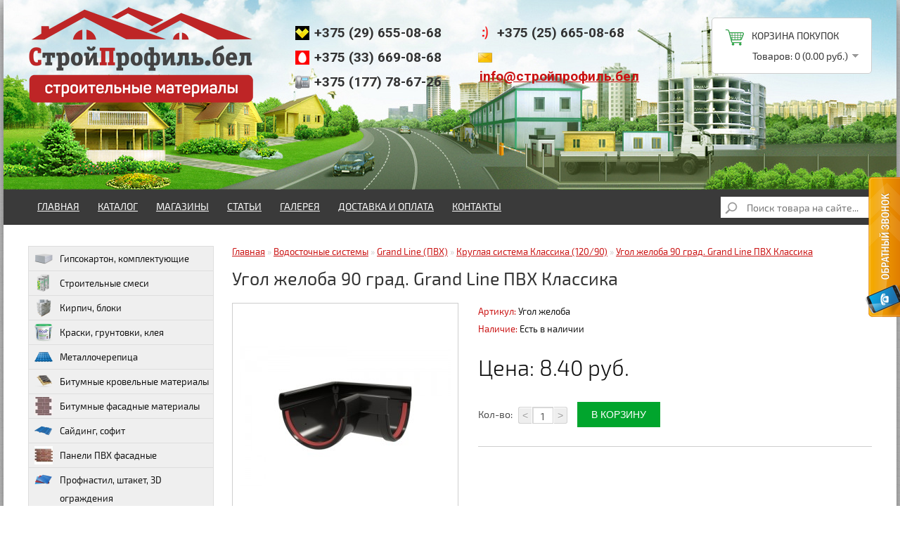

--- FILE ---
content_type: text/html; charset=utf-8
request_url: http://xn--h1abhjbfedek2a2h.xn--90ais/vodostochnye-sistemy/grand-line-pvh/kruglaya-sistema-klassika-120-90/ugol-zheloba-90-grad-grand-line-pvh-klassika
body_size: 150611
content:
<!DOCTYPE html>
<html dir="ltr" lang="ru">
<head>
<meta charset="UTF-8" />
<title>Угол желоба 90 град. Grand Line ПВХ Классика | СтройПрофиль.бел</title>
<base href="http://xn--h1abhjbfedek2a2h.xn--90ais/" />
<link href="http://xn--h1abhjbfedek2a2h.xn--90ais/image/data/favicon.png" rel="icon" />
				<link href="http://xn--h1abhjbfedek2a2h.xn--90ais/vodostochnye-sistemy/grand-line-pvh/kruglaya-sistema-klassika-120-90/ugol-zheloba-90-grad-grand-line-pvh-klassika" rel="canonical" />			
<link rel="stylesheet" type="text/css" href="catalog/view/theme/default/stylesheet/stylesheet.css" />

			
        <link rel="stylesheet" type="text/css" href="catalog/view/theme/default/stylesheet/free_stickers.css" />
			
			
<link rel="stylesheet" type="text/css" href="catalog/view/javascript/jquery/colorbox/colorbox.css" media="screen" />
<link rel="stylesheet" type="text/css" href="catalog/view/theme/default/stylesheet/news.css" media="screen" />
<script type="text/javascript" src="catalog/view/javascript/jquery/jquery-1.7.1.min.js"></script>
<script type="text/javascript" src="catalog/view/javascript/jquery/ui/jquery-ui-1.8.16.custom.min.js"></script>
<link rel="stylesheet" type="text/css" href="catalog/view/javascript/jquery/ui/themes/ui-lightness/jquery-ui-1.8.16.custom.css" />

<script type="text/javascript" src="catalog/view/javascript/common.js"></script>
<script type="text/javascript" src="catalog/view/javascript/jquery/tabs.js"></script>
<script type="text/javascript" src="catalog/view/javascript/jquery/colorbox/jquery.colorbox-min.js"></script>
<meta name="viewport" content="width=device-width">
<!--[if IE 7]> 
<link rel="stylesheet" type="text/css" href="catalog/view/theme/default/stylesheet/ie7.css" />
<![endif]-->
<!--[if lt IE 7]>
<link rel="stylesheet" type="text/css" href="catalog/view/theme/default/stylesheet/ie6.css" />
<script type="text/javascript" src="catalog/view/javascript/DD_belatedPNG_0.0.8a-min.js"></script>
<script type="text/javascript">
DD_belatedPNG.fix('#logo img');
</script>
<![endif]-->
<link href='https://fonts.googleapis.com/css?family=Roboto:400,500,700,300&subset=latin,cyrillic' rel='stylesheet' type='text/css'>
<link href='https://fonts.googleapis.com/css?family=PT+Sans:400,700,400italic,700italic&subset=latin,cyrillic' rel='stylesheet' type='text/css'>
<script type="text/javascript">
function getWindowWidth() {
  return window.innerWidth || document.body.clientWidth;
}

if (getWindowWidth() <= 768) {
  window.onload = function(){
    var b1 = document.getElementById("column-left");
    var b2 = document.getElementById("content");
	var b3 = document.getElementById("content");
    var b4 = document.getElementById("opencatmenu");
    b1.parentNode.insertBefore(b2, b1);
	b3.parentNode.insertBefore(b4, b3);
}
}
</script>
							

						 <style type="text/css">
							#ToTopHover {background: url(/image/data/top.png) no-repeat left -51px;width: 51px;height: 51px;display: block;overflow: hidden;float: left;opacity: 0;-moz-opacity: 0;filter: alpha(opacity=0);}
							#ToTop {display: none;text-decoration: none;position: fixed;bottom: 40px;right: 50px;overflow: hidden;width: 51px;height: 51px;border: none;text-indent: -999px;background: url(/image/data/top.png) no-repeat left top;}
						</style>
						<script type="text/javascript">
						/* UItoTop jQuery */
						jQuery(document).ready(function(){$().UItoTop({easingType:'easeOutQuint'});});
						(function($){
							$.fn.UItoTop = function(options) {
						
								var defaults = {
									text: 'To Top',
									min: 200,
									inDelay:600,
									outDelay:400,
									containerID: 'ToTop',
									containerHoverID: 'ToTopHover',
									scrollSpeed: 1200,
									easingType: 'linear'
								};
								var settings = $.extend(defaults, options);
								var containerIDhash = '#' + settings.containerID;
								var containerHoverIDHash = '#'+settings.containerHoverID;
								$('body').append('<a href="#" id="'+settings.containerID+'">'+settings.text+'</a>');
								$(containerIDhash).hide().click(function(){
									$('html, body').animate({scrollTop:0}, settings.scrollSpeed, settings.easingType);
									$('#'+settings.containerHoverID, this).stop().animate({'opacity': 0 }, settings.inDelay, settings.easingType);
									return false;
								})
								.prepend('<span id="'+settings.containerHoverID+'"></span>')
								.hover(function() {
										$(containerHoverIDHash, this).stop().animate({
											'opacity': 1
										}, 600, 'linear');
									}, function() { 
										$(containerHoverIDHash, this).stop().animate({
											'opacity': 0
										}, 700, 'linear');
									});			
								$(window).scroll(function() {
									var sd = $(window).scrollTop();
									if(typeof document.body.style.maxHeight === "undefined") {
										$(containerIDhash).css({
											'position': 'absolute',
											'top': $(window).scrollTop() + $(window).height() - 50
										});
									}
									if ( sd > settings.min ) 
										$(containerIDhash).fadeIn(settings.inDelay);
									else 
										$(containerIDhash).fadeOut(settings.Outdelay);
								});
						};
						})(jQuery);
						</script>
                        
   <meta name="pinterest" content=""/>  </head>
<body>
<div id="container">
<div id="header">
    <div id="logo"><a href="http://xn--h1abhjbfedek2a2h.xn--90ais/"><img src="http://xn--h1abhjbfedek2a2h.xn--90ais/image/data/logo.png" title="СтройПрофиль.бел" alt="СтройПрофиль.бел" /></a></div>
      <form action="http://xn--h1abhjbfedek2a2h.xn--90ais/?route=module/currency" method="post" enctype="multipart/form-data">
  <div id="currency">Валюта<br />
                <a title="Новый рубль"><b> руб.</b></a>
                        <a title="Старый рубль" onclick="$('input[name=\'currency_code\']').attr('value', 'BYR'); $(this).parent().parent().submit();"> руб.</a>
                <input type="hidden" name="currency_code" value="" />
    <input type="hidden" name="redirect" value="http://xn--h1abhjbfedek2a2h.xn--90ais/vodostochnye-sistemy/grand-line-pvh/kruglaya-sistema-klassika-120-90/ugol-zheloba-90-grad-grand-line-pvh-klassika" />
  </div>
</form>
  <div id="cart">
  <div class="heading">
    <a><div style="height: 25px; padding-bottom: 7px;">
    <div style="float: left; margin: 0px 10px 0px 0px;"><img src="/catalog/view/theme/default/image/bag.png"></div>
    <h4>Корзина покупок</h4>
	</div></a>
    <a><span id="cart-total">Товаров: 0 (0.00 руб.)</span></a></div>
  <div class="content">
        <div class="empty">Ничего не куплено!</div>
      </div>
</div>
			<script type='text/javascript'>
                if (typeof getURLVar != 'function') {
                    var getURLVar = function(urlVarName) {
                    	var urlHalves = String(document.location).toLowerCase().split('?');
                    	var urlVarValue = '';
                    	
                    	if (urlHalves[1]) {
                    		var urlVars = urlHalves[1].split('&');
                    
                    		for (var i = 0; i <= (urlVars.length); i++) {
                    			if (urlVars[i]) {
                    				var urlVarPair = urlVars[i].split('=');
                    				
                    				if (urlVarPair[0] && urlVarPair[0] == urlVarName.toLowerCase()) {
                    					urlVarValue = urlVarPair[1];
                    				}
                    			}
                    		}
                    	}
                    	
                    	return urlVarValue;
                    } 
                }

                function pm_update_cart(key, quantity) {
                    $.ajax({
                		url: 'index.php?route=module/cart',
                		type: 'post',
                		data: 'quantity[' + key + ']='+quantity,
                		success: function(data) {
                            var cart = $(data);
                            if (getURLVar('route') == 'checkout/cart' || getURLVar('route') == 'checkout/checkout') {
                                location.reload();
                                return;
                            }
                			$('#cart').html(cart.html());
                            	
                            if ($('#cart-box-list').length) {
                                var cart_info = $('.mini-cart-info', cart);
                                if (cart_info.length) {
                                    $('#cart-box-list').html(cart_info.html());
                                } else {
                                    $('#cart-box-list').html($('.content', cart).html());
                                }
                            }
                            if ($('#cart-box-total').length) {
				                $('#cart-box-total').html($('.mini-cart-total', cart).html());
                            }
                            if (typeof load_simplecheckout === 'function') {
                                load_simplecheckout();
                            }
                		}
                	});
                }
            </script>
			  <div id="search">
    <div class="button-search"></div>
    <input type="text" name="search" placeholder="Поиск товара на сайте..." value="" />
  </div>
  <div id="welcome">
        <a href="http://xn--h1abhjbfedek2a2h.xn--90ais/?route=account/login">Войти</a> или <a href="http://xn--h1abhjbfedek2a2h.xn--90ais/?route=account/simpleregister">зарегистрироваться</a>      </div>
  <div class="links"><a href="http://xn--h1abhjbfedek2a2h.xn--90ais/?route=common/home">Главная</a><a href="http://xn--h1abhjbfedek2a2h.xn--90ais/?route=account/wishlist" id="wishlist-total">Закладки (0)</a><a href="http://xn--h1abhjbfedek2a2h.xn--90ais/?route=account/account">Постоянный покупатель</a><a href="http://xn--h1abhjbfedek2a2h.xn--90ais/?route=checkout/cart">Корзина покупок</a><a href="http://xn--h1abhjbfedek2a2h.xn--90ais/?route=checkout/simplecheckout">Оформление заказа</a></div>
  <div class="phone">
  <div class="phone-all">
<div class="phone-image"><img src="/catalog/view/theme/default/image/velcom.png"></div>
<div class="phone-text">+375 (29) 655-08-68</div>
  </div>
  <div class="phone-all">
<div class="phone-image"><img src="/catalog/view/theme/default/image/mts.png"></div>
<div class="phone-text">+375 (33) 669-08-68</div>
  </div>
  <div class="phone-all">
<div class="phone-image"><img src="/catalog/view/theme/default/image/phone.png"></div>
<div class="phone-text">+375 (177) 78-67-26</div>
  </div>
  </div>
  <div class="phone-2">
  <div class="phone-all">
<div class="phone-image"><img src="/catalog/view/theme/default/image/life.png"></div>
<div class="phone-text">+375 (25) 665-08-68</div>
  </div>
  <div class="phone-all">
<div class="phone-image"><img src="/catalog/view/theme/default/image/mail.png"></div>
<div class="phone-text"><a href="mailto:info@стройпрофиль.бел" style="font-size: 19px;">info@стройпрофиль.бел</a></div>
  </div>
  </div>
</div>
<div id="menu" class="box-content-menu">
<p class="open-menu">Меню<i class="bullet-menu"></i></p>
  <ul>
	<li><a href="http://xn--h1abhjbfedek2a2h.xn--90ais" class="active-link">Главная</a></li>
    <li class="top-catalog"><a href="http://xn--h1abhjbfedek2a2h.xn--90ais/katalog" onclick="return false">Каталог</a>
    <div>

	    
    	<ul>
		    <li><a href="http://xn--h1abhjbfedek2a2h.xn--90ais/gipsokarton-komplektuyushchie">Гипсокартон, комплектующие</a>
		      		        		        <ul>
		          		          		          		          <li><a href="http://xn--h1abhjbfedek2a2h.xn--90ais/gipsokarton-komplektuyushchie/gipsokarton">Гипсокартон</a></li>
							          		          		          		          <li><a href="http://xn--h1abhjbfedek2a2h.xn--90ais/gipsokarton-komplektuyushchie/list-cementno-perlitovyy">Лист цементно-перлитовый</a></li>
							          		          		          		          <li><a href="http://xn--h1abhjbfedek2a2h.xn--90ais/gipsokarton-komplektuyushchie/list-gipsovoloknistyy">Лист гипсоволокнистый</a></li>
							          		          		          		          <li><a href="http://xn--h1abhjbfedek2a2h.xn--90ais/gipsokarton-komplektuyushchie/profili-dlya-gipsokartona">Профили для гипсокартона</a></li>
							          		          		          		          <li><a href="http://xn--h1abhjbfedek2a2h.xn--90ais/gipsokarton-komplektuyushchie/soedinitelnye-elementy">Соединительные элементы</a></li>
							          		          		          		          <li><a href="http://xn--h1abhjbfedek2a2h.xn--90ais/gipsokarton-komplektuyushchie/ugly-perforirovannye">Углы перфорированные</a></li>
							          		          		          		          <li><a href="http://xn--h1abhjbfedek2a2h.xn--90ais/gipsokarton-komplektuyushchie/mayaki-shtukaturnye">Маяки штукатурные</a></li>
							          		          		          		          <li><a href="http://xn--h1abhjbfedek2a2h.xn--90ais/gipsokarton-komplektuyushchie/lenty-dlya-shvov">Ленты для швов</a></li>
							          		          		          		          <li><a href="http://xn--h1abhjbfedek2a2h.xn--90ais/gipsokarton-komplektuyushchie/lenty-malyarnye">Ленты малярные</a></li>
							          		          		          		          <li><a href="http://xn--h1abhjbfedek2a2h.xn--90ais/gipsokarton-komplektuyushchie/lenty-uplotnitelnye">Ленты уплотнительные</a></li>
							          		          		        </ul>
		        		      		    </li>    	    	
    	</ul>
        
    	<ul>
		    <li><a href="http://xn--h1abhjbfedek2a2h.xn--90ais/stroitelnye-smesi">Строительные смеси</a>
		      		        		        <ul>
		          		          		          		          <li><a href="http://xn--h1abhjbfedek2a2h.xn--90ais/stroitelnye-smesi/shtukaturki">Штукатурки</a></li>
							          		          		          		          <li><a href="http://xn--h1abhjbfedek2a2h.xn--90ais/stroitelnye-smesi/shpatlevki">Шпатлевки</a></li>
							          		          		          		          <li><a href="http://xn--h1abhjbfedek2a2h.xn--90ais/stroitelnye-smesi/shpatlevki-gotovye-k-primeneniyu">Шпатлевки, готовые к применению</a></li>
							          		          		          		          <li><a href="http://xn--h1abhjbfedek2a2h.xn--90ais/stroitelnye-smesi/shpatlevki-po-derevu">Шпатлевки по дереву</a></li>
							          		          		          		          <li><a href="http://xn--h1abhjbfedek2a2h.xn--90ais/stroitelnye-smesi/kleya-plitochnye">Клея плиточные</a></li>
							          		          		          		          <li><a href="http://xn--h1abhjbfedek2a2h.xn--90ais/stroitelnye-smesi/kleya-dlya-gipsokartona">Клея для гипсокартона</a></li>
							          		          		          		          <li><a href="http://xn--h1abhjbfedek2a2h.xn--90ais/stroitelnye-smesi/kleya-dlya-teploizolyacii">Клея для теплоизоляции</a></li>
							          		          		          		          <li><a href="http://xn--h1abhjbfedek2a2h.xn--90ais/stroitelnye-smesi/kleya-dlya-blokov-i-kirpicha">Клея для блоков и кирпича</a></li>
							          		          		          		          <li><a href="http://xn--h1abhjbfedek2a2h.xn--90ais/stroitelnye-smesi/styazhki-i-samoniveliry">Стяжки и самонивелиры</a></li>
							          		          		          		          <li><a href="http://xn--h1abhjbfedek2a2h.xn--90ais/stroitelnye-smesi/dekorativnye-shtukaturki">Декоративные штукатурки</a></li>
							          		          		          		          <li><a href="http://xn--h1abhjbfedek2a2h.xn--90ais/stroitelnye-smesi/gidroizolyaciya">Гидроизоляция</a></li>
							          		          		          		          <li><a href="http://xn--h1abhjbfedek2a2h.xn--90ais/stroitelnye-smesi/smesi-termostoykie">Смеси термостойкие</a></li>
							          		          		          		          <li><a href="http://xn--h1abhjbfedek2a2h.xn--90ais/stroitelnye-smesi/gips-stroitelnyy">Гипс строительный</a></li>
							          		          		          		          <li><a href="http://xn--h1abhjbfedek2a2h.xn--90ais/stroitelnye-smesi/zatirka-dlya-shvov">Затирка для швов</a></li>
							          		          		          		          <li><a href="http://xn--h1abhjbfedek2a2h.xn--90ais/stroitelnye-smesi/cement">Цемент</a></li>
							          		          		        </ul>
		        		      		    </li>    	    	
    	</ul>
        
    	<ul>
		    <li><a href="http://xn--h1abhjbfedek2a2h.xn--90ais/kirpich-bloki">Кирпич, блоки</a>
		      		        		        <ul>
		          		          		          		          <li><a href="http://xn--h1abhjbfedek2a2h.xn--90ais/kirpich-bloki/kirpich-keramicheskiy-pechnoy">Кирпич керамический печной</a></li>
							          		          		          		          <li><a href="http://xn--h1abhjbfedek2a2h.xn--90ais/kirpich-bloki/kirpich-keramicheskiy-licevoy">Кирпич керамический лицевой</a></li>
					<ul>
												<li class="menu-sub"><a href="http://xn--h1abhjbfedek2a2h.xn--90ais/kirpich-bloki/kirpich-keramicheskiy-licevoy/braer">- Braer</a></li>
												<li class="menu-sub"><a href="http://xn--h1abhjbfedek2a2h.xn--90ais/kirpich-bloki/kirpich-keramicheskiy-licevoy/stroma">- Строма</a></li>
											</ul>
								          		          		          		          <li><a href="http://xn--h1abhjbfedek2a2h.xn--90ais/kirpich-bloki/kirpich-silikatnyy">Кирпич силикатный</a></li>
							          		          		          		          <li><a href="http://xn--h1abhjbfedek2a2h.xn--90ais/kirpich-bloki/kirpich-giperpressovannyy-rubeleko">Кирпич гиперпрессованный Рубелэко</a></li>
							          		          		          		          <li><a href="http://xn--h1abhjbfedek2a2h.xn--90ais/kirpich-bloki/kirpich-shamotnyy">Кирпич шамотный</a></li>
							          		          		          		          <li><a href="http://xn--h1abhjbfedek2a2h.xn--90ais/kirpich-bloki/plita-pazogrebnevaya">Плита пазогребневая</a></li>
							          		          		        </ul>
		        		      		    </li>    	    	
    	</ul>
        
    	<ul>
		    <li><a href="http://xn--h1abhjbfedek2a2h.xn--90ais/kraski-gruntovki-kleya">Краски, грунтовки, клея</a>
		      		        		        <ul>
		          		          		          		          <li><a href="http://xn--h1abhjbfedek2a2h.xn--90ais/kraski-gruntovki-kleya/gruntovki">Грунтовки</a></li>
							          		          		          		          <li><a href="http://xn--h1abhjbfedek2a2h.xn--90ais/kraski-gruntovki-kleya/kraski-interernye">Краски  интерьерные</a></li>
							          		          		          		          <li><a href="http://xn--h1abhjbfedek2a2h.xn--90ais/kraski-gruntovki-kleya/kraski-dlya-fasada-i-cokolya">Краски для фасада и цоколя</a></li>
							          		          		          		          <li><a href="http://xn--h1abhjbfedek2a2h.xn--90ais/kraski-gruntovki-kleya/kraski-termostoykie">Краски термостойкие</a></li>
							          		          		          		          <li><a href="http://xn--h1abhjbfedek2a2h.xn--90ais/kraski-gruntovki-kleya/emali-pf-nc">Эмали ПФ,НЦ</a></li>
							          		          		          		          <li><a href="http://xn--h1abhjbfedek2a2h.xn--90ais/kraski-gruntovki-kleya/kraski-aerozolnye">Краски аэрозольные</a></li>
							          		          		          		          <li><a href="http://xn--h1abhjbfedek2a2h.xn--90ais/kraski-gruntovki-kleya/kraski-i-gruntovki-po-metallu">Краски и грунтовки по металлу</a></li>
							          		          		          		          <li><a href="http://xn--h1abhjbfedek2a2h.xn--90ais/kraski-gruntovki-kleya/krasiteli">Красители</a></li>
							          		          		          		          <li><a href="http://xn--h1abhjbfedek2a2h.xn--90ais/kraski-gruntovki-kleya/laki">Лаки</a></li>
							          		          		          		          <li><a href="http://xn--h1abhjbfedek2a2h.xn--90ais/kraski-gruntovki-kleya/kraski-dlya-osb-plit">Краски для OSB плит</a></li>
							          		          		          		          <li><a href="http://xn--h1abhjbfedek2a2h.xn--90ais/kraski-gruntovki-kleya/propitki-dlya-drevesiny">Пропитки для древесины</a></li>
							          		          		          		          <li><a href="http://xn--h1abhjbfedek2a2h.xn--90ais/kraski-gruntovki-kleya/antiseptiki">Антисептики</a></li>
							          		          		          		          <li><a href="http://xn--h1abhjbfedek2a2h.xn--90ais/kraski-gruntovki-kleya/kley-dlya-drevesiny">Клей для древесины</a></li>
							          		          		          		          <li><a href="http://xn--h1abhjbfedek2a2h.xn--90ais/kraski-gruntovki-kleya/shpatlevki-dlya-dereva">Шпатлевки для дерева</a></li>
							          		          		          		          <li><a href="http://xn--h1abhjbfedek2a2h.xn--90ais/kraski-gruntovki-kleya/kley-dlya-steklooboev-390">Клей для стеклообоев</a></li>
							          		          		          		          <li><a href="http://xn--h1abhjbfedek2a2h.xn--90ais/kraski-gruntovki-kleya/rastvoriteli">Растворители</a></li>
							          		          		        </ul>
		        		      		    </li>    	    	
    	</ul>
        
    	<ul>
		    <li><a href="http://xn--h1abhjbfedek2a2h.xn--90ais/metallocherepica-88">Металлочерепица</a>
		      		        		        <ul>
		          		          		          		          <li><a href="http://xn--h1abhjbfedek2a2h.xn--90ais/metallocherepica-88/metallocherepica-grandline">Металлочерепица GrandLine</a></li>
					<ul>
												<li class="menu-sub"><a href="http://xn--h1abhjbfedek2a2h.xn--90ais/metallocherepica-88/metallocherepica-grandline/grand-line-classic-supermonterey">- Grand Line Classic (Супермонтерей)</a></li>
												<li class="menu-sub"><a href="http://xn--h1abhjbfedek2a2h.xn--90ais/metallocherepica-88/metallocherepica-grandline/grand-line-kredo">- Grand Line Kredo</a></li>
												<li class="menu-sub"><a href="http://xn--h1abhjbfedek2a2h.xn--90ais/metallocherepica-88/metallocherepica-grandline/grand-line-kamea">- Grand Line Kamea</a></li>
												<li class="menu-sub"><a href="http://xn--h1abhjbfedek2a2h.xn--90ais/metallocherepica-88/metallocherepica-grandline/grand-line-kvinta-plus">- Grand Line Kvinta Plus</a></li>
												<li class="menu-sub"><a href="http://xn--h1abhjbfedek2a2h.xn--90ais/metallocherepica-88/metallocherepica-grandline/grand-line-kvinta-uno-modulnaya">- Grand Line Kvinta Uno (модульная)</a></li>
											</ul>
								          		          		          		          <li><a href="http://xn--h1abhjbfedek2a2h.xn--90ais/metallocherepica-88/falcevaya-krovlya-grand-line">Фальцевая кровля Grand Line</a></li>
					<ul>
												<li class="menu-sub"><a href="http://xn--h1abhjbfedek2a2h.xn--90ais/metallocherepica-88/falcevaya-krovlya-grand-line/klikfalc">- Кликфальц</a></li>
												<li class="menu-sub"><a href="http://xn--h1abhjbfedek2a2h.xn--90ais/metallocherepica-88/falcevaya-krovlya-grand-line/klikfalc-pro">- Кликфальц Pro</a></li>
												<li class="menu-sub"><a href="http://xn--h1abhjbfedek2a2h.xn--90ais/metallocherepica-88/falcevaya-krovlya-grand-line/falc-dvoynoy-stoyachiy-527">- Фальц двойной стоячий</a></li>
											</ul>
								          		          		          		          <li><a href="http://xn--h1abhjbfedek2a2h.xn--90ais/metallocherepica-88/metallocherepica-blachotrapez">Металлочерепица Blachotrapez</a></li>
							          		          		          		          <li><a href="http://xn--h1abhjbfedek2a2h.xn--90ais/metallocherepica-88/metallocherepica-stalcolor">Металлочерепица StalColor</a></li>
							          		          		          		          <li><a href="http://xn--h1abhjbfedek2a2h.xn--90ais/metallocherepica-88/metallocherepica-mktreyd">Металлочерепица МКтрейд</a></li>
							          		          		          		          <li><a href="http://xn--h1abhjbfedek2a2h.xn--90ais/metallocherepica-88/manzheta-krovelnaya">Манжета кровельная</a></li>
							          		          		          		          <li><a href="http://xn--h1abhjbfedek2a2h.xn--90ais/metallocherepica-88/okna-mansardnye-fakro">Окна мансардные FAKRO</a></li>
							          		          		          		          <li><a href="http://xn--h1abhjbfedek2a2h.xn--90ais/metallocherepica-88/okna-mansardnye-aticco">Окна мансардные ATICCO</a></li>
					<ul>
												<li class="menu-sub"><a href="http://xn--h1abhjbfedek2a2h.xn--90ais/metallocherepica-88/okna-mansardnye-aticco/oklady-aticco">- Оклады Aticco</a></li>
											</ul>
								          		          		          		          <li><a href="http://xn--h1abhjbfedek2a2h.xn--90ais/metallocherepica-88/lestnicy-cherdachnye">Лестницы чердачные</a></li>
							          		          		          		          <li><a href="http://xn--h1abhjbfedek2a2h.xn--90ais/metallocherepica-88/dobornye-elementy-dlya-krovli">Доборные элементы для кровли</a></li>
							          		          		          		          <li><a href="http://xn--h1abhjbfedek2a2h.xn--90ais/metallocherepica-88/elementy-bezopasnosti-krovli">Элементы безопасности кровли</a></li>
							          		          		        </ul>
		        		      		    </li>    	    	
    	</ul>
        
    	<ul>
		    <li><a href="http://xn--h1abhjbfedek2a2h.xn--90ais/bitumnye-krovelnye-materialy">Битумные кровельные материалы</a>
		      		        		        <ul>
		          		          		          		          <li><a href="http://xn--h1abhjbfedek2a2h.xn--90ais/bitumnye-krovelnye-materialy/ondulin">Ондулин</a></li>
							          		          		          		          <li><a href="http://xn--h1abhjbfedek2a2h.xn--90ais/bitumnye-krovelnye-materialy/gibkaya-cherepica-docke-premium">Гибкая черепица Döcke Premium</a></li>
					<ul>
												<li class="menu-sub"><a href="http://xn--h1abhjbfedek2a2h.xn--90ais/bitumnye-krovelnye-materialy/gibkaya-cherepica-docke-premium/kollekciya-dragon-premium">- Коллекция Dragon Premium</a></li>
												<li class="menu-sub"><a href="http://xn--h1abhjbfedek2a2h.xn--90ais/bitumnye-krovelnye-materialy/gibkaya-cherepica-docke-premium/kollekciya-sheffild">- Коллекция Шеффилд</a></li>
												<li class="menu-sub"><a href="http://xn--h1abhjbfedek2a2h.xn--90ais/bitumnye-krovelnye-materialy/gibkaya-cherepica-docke-premium/kollekciya-genuya">- Коллекция Генуя</a></li>
												<li class="menu-sub"><a href="http://xn--h1abhjbfedek2a2h.xn--90ais/bitumnye-krovelnye-materialy/gibkaya-cherepica-docke-premium/kollekciya-cyurih">- Коллекция Цюрих</a></li>
												<li class="menu-sub"><a href="http://xn--h1abhjbfedek2a2h.xn--90ais/bitumnye-krovelnye-materialy/gibkaya-cherepica-docke-premium/kollekciya-zheneva">- Коллекция Женева</a></li>
												<li class="menu-sub"><a href="http://xn--h1abhjbfedek2a2h.xn--90ais/bitumnye-krovelnye-materialy/gibkaya-cherepica-docke-premium/kollekciya-sapporo">- Коллекция Саппоро</a></li>
											</ul>
								          		          		          		          <li><a href="http://xn--h1abhjbfedek2a2h.xn--90ais/bitumnye-krovelnye-materialy/gibkaya-cherepica-docke-standard">Гибкая черепица Döcke Standard</a></li>
					<ul>
												<li class="menu-sub"><a href="http://xn--h1abhjbfedek2a2h.xn--90ais/bitumnye-krovelnye-materialy/gibkaya-cherepica-docke-standard/kollekciya-dragon-standart">- Коллекция Dragon Standart</a></li>
												<li class="menu-sub"><a href="http://xn--h1abhjbfedek2a2h.xn--90ais/bitumnye-krovelnye-materialy/gibkaya-cherepica-docke-standard/kollekciya-sota">- Коллекция Сота</a></li>
												<li class="menu-sub"><a href="http://xn--h1abhjbfedek2a2h.xn--90ais/bitumnye-krovelnye-materialy/gibkaya-cherepica-docke-standard/kollekciya-tetris">- Коллекция Тетрис</a></li>
											</ul>
								          		          		          		          <li><a href="http://xn--h1abhjbfedek2a2h.xn--90ais/bitumnye-krovelnye-materialy/gibkaya-cherepica-docke-evraziya">Гибкая черепица Döcke Евразия</a></li>
					<ul>
												<li class="menu-sub"><a href="http://xn--h1abhjbfedek2a2h.xn--90ais/bitumnye-krovelnye-materialy/gibkaya-cherepica-docke-evraziya/kollekciya-dragon-evropa">- Коллекция  Dragon Европа</a></li>
												<li class="menu-sub"><a href="http://xn--h1abhjbfedek2a2h.xn--90ais/bitumnye-krovelnye-materialy/gibkaya-cherepica-docke-evraziya/kollekciya-labirint">- Коллекция  Лабиринт</a></li>
												<li class="menu-sub"><a href="http://xn--h1abhjbfedek2a2h.xn--90ais/bitumnye-krovelnye-materialy/gibkaya-cherepica-docke-evraziya/kollekciya-shestigrannik">- Коллекция  Шестигранник</a></li>
											</ul>
								          		          		          		          <li><a href="http://xn--h1abhjbfedek2a2h.xn--90ais/bitumnye-krovelnye-materialy/komplektuyushchie-k-gibkoy-cherepice-docke">Комплектующие к гибкой черепице Docke</a></li>
							          		          		          		          <li><a href="http://xn--h1abhjbfedek2a2h.xn--90ais/bitumnye-krovelnye-materialy/gibkaya-cherepica-shinglas">Гибкая черепица Шинглас</a></li>
					<ul>
												<li class="menu-sub"><a href="http://xn--h1abhjbfedek2a2h.xn--90ais/bitumnye-krovelnye-materialy/gibkaya-cherepica-shinglas/shinglas-blyuz">- Шинглас БЛЮЗ</a></li>
												<li class="menu-sub"><a href="http://xn--h1abhjbfedek2a2h.xn--90ais/bitumnye-krovelnye-materialy/gibkaya-cherepica-shinglas/shinglas-bolero">- Шинглас БОЛЕРО</a></li>
												<li class="menu-sub"><a href="http://xn--h1abhjbfedek2a2h.xn--90ais/bitumnye-krovelnye-materialy/gibkaya-cherepica-shinglas/shinglas-salsa">- Шинглас САЛЬСА</a></li>
												<li class="menu-sub"><a href="http://xn--h1abhjbfedek2a2h.xn--90ais/bitumnye-krovelnye-materialy/gibkaya-cherepica-shinglas/shinglas-samba">- Шинглас  САМБА</a></li>
												<li class="menu-sub"><a href="http://xn--h1abhjbfedek2a2h.xn--90ais/bitumnye-krovelnye-materialy/gibkaya-cherepica-shinglas/shinglas-optima">- Шинглас ОПТИМА</a></li>
												<li class="menu-sub"><a href="http://xn--h1abhjbfedek2a2h.xn--90ais/bitumnye-krovelnye-materialy/gibkaya-cherepica-shinglas/shinglas-fazenda">- Шинглас ФАЗЕНДА</a></li>
												<li class="menu-sub"><a href="http://xn--h1abhjbfedek2a2h.xn--90ais/bitumnye-krovelnye-materialy/gibkaya-cherepica-shinglas/shinglas-finskaya">- Шинглас ФИНСКАЯ</a></li>
												<li class="menu-sub"><a href="http://xn--h1abhjbfedek2a2h.xn--90ais/bitumnye-krovelnye-materialy/gibkaya-cherepica-shinglas/shinglas-rancho">- Шинглас РАНЧО</a></li>
												<li class="menu-sub"><a href="http://xn--h1abhjbfedek2a2h.xn--90ais/bitumnye-krovelnye-materialy/gibkaya-cherepica-shinglas/shinglas-modern">- Шинглас  МОДЕРН</a></li>
												<li class="menu-sub"><a href="http://xn--h1abhjbfedek2a2h.xn--90ais/bitumnye-krovelnye-materialy/gibkaya-cherepica-shinglas/shinglas-fokstrot">- Шинглас ФОКСТРОТ</a></li>
												<li class="menu-sub"><a href="http://xn--h1abhjbfedek2a2h.xn--90ais/bitumnye-krovelnye-materialy/gibkaya-cherepica-shinglas/shinglas-kantri">- Шинглас КАНТРИ</a></li>
												<li class="menu-sub"><a href="http://xn--h1abhjbfedek2a2h.xn--90ais/bitumnye-krovelnye-materialy/gibkaya-cherepica-shinglas/shinglas-dzhaz">- Шинглас ДЖАЗ</a></li>
												<li class="menu-sub"><a href="http://xn--h1abhjbfedek2a2h.xn--90ais/bitumnye-krovelnye-materialy/gibkaya-cherepica-shinglas/shinglas-vestern">- Шинглас ВЕСТЕРН</a></li>
												<li class="menu-sub"><a href="http://xn--h1abhjbfedek2a2h.xn--90ais/bitumnye-krovelnye-materialy/gibkaya-cherepica-shinglas/shinglas-atlantika">- Шинглас АТЛАНТИКА</a></li>
												<li class="menu-sub"><a href="http://xn--h1abhjbfedek2a2h.xn--90ais/bitumnye-krovelnye-materialy/gibkaya-cherepica-shinglas/shinglas-kontinent">- Шинглас КОНТИНЕНТ</a></li>
											</ul>
								          		          		          		          <li><a href="http://xn--h1abhjbfedek2a2h.xn--90ais/bitumnye-krovelnye-materialy/komplektuyushchie-k-gibkoy-cherepice-shinglas">Комплектующие к гибкой черепице Шинглас</a></li>
							          		          		          		          <li><a href="http://xn--h1abhjbfedek2a2h.xn--90ais/bitumnye-krovelnye-materialy/naplavlyaemaya-krovlya">Наплавляемая кровля</a></li>
							          		          		          		          <li><a href="http://xn--h1abhjbfedek2a2h.xn--90ais/bitumnye-krovelnye-materialy/ruberoid">Рубероид</a></li>
							          		          		          		          <li><a href="http://xn--h1abhjbfedek2a2h.xn--90ais/bitumnye-krovelnye-materialy/mastiki-praymery">Мастики, праймеры</a></li>
							          		          		        </ul>
		        		      		    </li>    	    	
    	</ul>
        
    	<ul>
		    <li><a href="http://xn--h1abhjbfedek2a2h.xn--90ais/bitumnye-fasadnye-materialy">Битумные фасадные материалы</a>
		      		        		        <ul>
		          		          		          		          <li><a href="http://xn--h1abhjbfedek2a2h.xn--90ais/bitumnye-fasadnye-materialy/fasadnaya-plitka-docke-premium-brick">Фасадная плитка Docke Premium Brick</a></li>
							          		          		          		          <li><a href="http://xn--h1abhjbfedek2a2h.xn--90ais/bitumnye-fasadnye-materialy/fasadnaya-plitka-tehnonikol-hauberk">Фасадная плитка Технониколь Hauberk</a></li>
							          		          		          		          <li><a href="http://xn--h1abhjbfedek2a2h.xn--90ais/bitumnye-fasadnye-materialy/komplektuyushchie-456">Комплектующие </a></li>
							          		          		        </ul>
		        		      		    </li>    	    	
    	</ul>
        
    	<ul>
		    <li><a href="http://xn--h1abhjbfedek2a2h.xn--90ais/sayding-sofit">Сайдинг, софит</a>
		      		        		        <ul>
		          		          		          		          <li><a href="http://xn--h1abhjbfedek2a2h.xn--90ais/sayding-sofit/metallicheskiy-sayding-grandline">Металлический сайдинг GrandLine</a></li>
							          		          		          		          <li><a href="http://xn--h1abhjbfedek2a2h.xn--90ais/sayding-sofit/navesnaya-fasadnaya-sistema-grandline">Навесная фасадная система GrandLine</a></li>
							          		          		          		          <li><a href="http://xn--h1abhjbfedek2a2h.xn--90ais/sayding-sofit/sayding-docke">Сайдинг Döcke</a></li>
					<ul>
												<li class="menu-sub"><a href="http://xn--h1abhjbfedek2a2h.xn--90ais/sayding-sofit/sayding-docke/sayding-docke-bergart-rocky">- Сайдинг Döcke Bergart, Rocky</a></li>
												<li class="menu-sub"><a href="http://xn--h1abhjbfedek2a2h.xn--90ais/sayding-sofit/sayding-docke/sayding-docke-premium-brus-d6s">- Сайдинг Docke Premium Брус D6S</a></li>
												<li class="menu-sub"><a href="http://xn--h1abhjbfedek2a2h.xn--90ais/sayding-sofit/sayding-docke/sayding-docke-premium-vertikalnyy-s7">- Сайдинг Döcke Premium вертикальный S7</a></li>
												<li class="menu-sub"><a href="http://xn--h1abhjbfedek2a2h.xn--90ais/sayding-sofit/sayding-docke/sayding-docke-korabelnyy-brus-d4-5d">- Сайдинг Döcke Корабельный брус D4.5D</a></li>
												<li class="menu-sub"><a href="http://xn--h1abhjbfedek2a2h.xn--90ais/sayding-sofit/sayding-docke/sayding-docke-yolochka-standart-d5c">- Сайдинг Docke Ёлочка Стандарт D5C</a></li>
												<li class="menu-sub"><a href="http://xn--h1abhjbfedek2a2h.xn--90ais/sayding-sofit/sayding-docke/sayding-docke-premium-blokhaus">- Сайдинг Döcke Premium БлокХаус</a></li>
												<li class="menu-sub"><a href="http://xn--h1abhjbfedek2a2h.xn--90ais/sayding-sofit/sayding-docke/sayding-docke-lux-brus-d6s-monreal">- Сайдинг Döcke Lux брус D6S Монреаль</a></li>
												<li class="menu-sub"><a href="http://xn--h1abhjbfedek2a2h.xn--90ais/sayding-sofit/sayding-docke/sayding-docke-lux-blokhaus-monreal">- Сайдинг Döcke Lux БлокХаус Монреаль</a></li>
												<li class="menu-sub"><a href="http://xn--h1abhjbfedek2a2h.xn--90ais/sayding-sofit/sayding-docke/sayding-docke-lux-brus-d6s-listvennica">- Сайдинг Döcke Lux Брус D6S Лиственница</a></li>
												<li class="menu-sub"><a href="http://xn--h1abhjbfedek2a2h.xn--90ais/sayding-sofit/sayding-docke/sayding-docke-lux-blokhaus-listvennica-d4-7t">- Сайдинг Döcke Lux БлокХаус Лиственница D4,7T</a></li>
											</ul>
								          		          		          		          <li><a href="http://xn--h1abhjbfedek2a2h.xn--90ais/sayding-sofit/sofit-docke">Софит Docke</a></li>
							          		          		          		          <li><a href="http://xn--h1abhjbfedek2a2h.xn--90ais/sayding-sofit/sofit-tehnonikol">Софит Технониколь</a></li>
							          		          		          		          <li><a href="http://xn--h1abhjbfedek2a2h.xn--90ais/sayding-sofit/sofit-grand-layn">Софит Гранд Лайн</a></li>
							          		          		        </ul>
		        		      		    </li>    	    	
    	</ul>
        
    	<ul>
		    <li><a href="http://xn--h1abhjbfedek2a2h.xn--90ais/paneli-pvh-fasadnye">Панели ПВХ фасадные</a>
		      		        		        <ul>
		          		          		          		          <li><a href="http://xn--h1abhjbfedek2a2h.xn--90ais/paneli-pvh-fasadnye/fasadnye-paneli-docke">Фасадные панели Döcke</a></li>
					<ul>
												<li class="menu-sub"><a href="http://xn--h1abhjbfedek2a2h.xn--90ais/paneli-pvh-fasadnye/fasadnye-paneli-docke/fasadnye-paneli-docke-s-imitaciey-kamnya">- Фасадные панели Docke с имитацией камня</a></li>
												<li class="menu-sub"><a href="http://xn--h1abhjbfedek2a2h.xn--90ais/paneli-pvh-fasadnye/fasadnye-paneli-docke/fasadnye-paneli-docke-s-imitaciey-kirpicha">- Фасадные панели Docke с имитацией кирпича</a></li>
											</ul>
								          		          		          		          <li><a href="http://xn--h1abhjbfedek2a2h.xn--90ais/paneli-pvh-fasadnye/fasadnye-paneli-grandline">Фасадные панели Grandline</a></li>
					<ul>
												<li class="menu-sub"><a href="http://xn--h1abhjbfedek2a2h.xn--90ais/paneli-pvh-fasadnye/fasadnye-paneli-grandline/demidovskiy-kirpich">- Демидовский кирпич</a></li>
												<li class="menu-sub"><a href="http://xn--h1abhjbfedek2a2h.xn--90ais/paneli-pvh-fasadnye/fasadnye-paneli-grandline/ekaterininskiy-kamen">- Екатерининский камень</a></li>
												<li class="menu-sub"><a href="http://xn--h1abhjbfedek2a2h.xn--90ais/paneli-pvh-fasadnye/fasadnye-paneli-grandline/krymskiy-slanec">- Крымский сланец</a></li>
												<li class="menu-sub"><a href="http://xn--h1abhjbfedek2a2h.xn--90ais/paneli-pvh-fasadnye/fasadnye-paneli-grandline/sibirskaya-dranka">- Сибирская дранка</a></li>
												<li class="menu-sub"><a href="http://xn--h1abhjbfedek2a2h.xn--90ais/paneli-pvh-fasadnye/fasadnye-paneli-grandline/altayskiy-kamen">- Алтайский камень</a></li>
												<li class="menu-sub"><a href="http://xn--h1abhjbfedek2a2h.xn--90ais/paneli-pvh-fasadnye/fasadnye-paneli-grandline/baltiyskiy-kirpich">- Балтийский кирпич</a></li>
												<li class="menu-sub"><a href="http://xn--h1abhjbfedek2a2h.xn--90ais/paneli-pvh-fasadnye/fasadnye-paneli-grandline/fasadnye-polipropilenovye-paneli">- Фасадные полипропиленовые панели</a></li>
											</ul>
								          		          		        </ul>
		        		      		    </li>    	    	
    	</ul>
        
    	<ul>
		    <li><a href="http://xn--h1abhjbfedek2a2h.xn--90ais/profnastil-shtaket-3d-ograzhdeniya">Профнастил, штакет, 3D ограждения</a>
		      		        		        <ul>
		          		          		          		          <li><a href="http://xn--h1abhjbfedek2a2h.xn--90ais/profnastil-shtaket-3d-ograzhdeniya/profnastil">Профнастил</a></li>
							          		          		          		          <li><a href="http://xn--h1abhjbfedek2a2h.xn--90ais/profnastil-shtaket-3d-ograzhdeniya/shtaketnye-ograzhdeniya">Штакетные ограждения</a></li>
					<ul>
												<li class="menu-sub"><a href="http://xn--h1abhjbfedek2a2h.xn--90ais/profnastil-shtaket-3d-ograzhdeniya/shtaketnye-ograzhdeniya/shtaket-gorizontalnyy">- Штакет горизонтальный</a></li>
												<li class="menu-sub"><a href="http://xn--h1abhjbfedek2a2h.xn--90ais/profnastil-shtaket-3d-ograzhdeniya/shtaketnye-ograzhdeniya/shtaket-vertikalnyy">- Штакет вертикальный</a></li>
											</ul>
								          		          		          		          <li><a href="http://xn--h1abhjbfedek2a2h.xn--90ais/profnastil-shtaket-3d-ograzhdeniya/3d-evroograzhdeniya">3D евроограждения</a></li>
							          		          		          		          <li><a href="http://xn--h1abhjbfedek2a2h.xn--90ais/profnastil-shtaket-3d-ograzhdeniya/sbornyy-fundament">Сборный фундамент</a></li>
							          		          		        </ul>
		        		      		    </li>    	    	
    	</ul>
        
    	<ul>
		    <li><a href="http://xn--h1abhjbfedek2a2h.xn--90ais/ventilyaciya">Вентиляция</a>
		      		        		        <ul>
		          		          		          		          <li><a href="http://xn--h1abhjbfedek2a2h.xn--90ais/ventilyaciya/ventreshetki">Вентрешетки</a></li>
							          		          		          		          <li><a href="http://xn--h1abhjbfedek2a2h.xn--90ais/ventilyaciya/lyuki-revizionnye">Люки ревизионные</a></li>
							          		          		          		          <li><a href="http://xn--h1abhjbfedek2a2h.xn--90ais/ventilyaciya/vozduhovody">Воздуховоды</a></li>
							          		          		          		          <li><a href="http://xn--h1abhjbfedek2a2h.xn--90ais/ventilyaciya/reshetki-radiatornye">Решетки радиаторные</a></li>
							          		          		          		          <li><a href="http://xn--h1abhjbfedek2a2h.xn--90ais/ventilyaciya/ventilyatory">Вентиляторы</a></li>
							          		          		          		          <li><a href="http://xn--h1abhjbfedek2a2h.xn--90ais/ventilyaciya/krovelnaya-ventilyaciya">Кровельная вентиляция</a></li>
					<ul>
												<li class="menu-sub"><a href="http://xn--h1abhjbfedek2a2h.xn--90ais/ventilyaciya/krovelnaya-ventilyaciya/aeratory">- Аэраторы</a></li>
												<li class="menu-sub"><a href="http://xn--h1abhjbfedek2a2h.xn--90ais/ventilyaciya/krovelnaya-ventilyaciya/ventvyhody-krono-plast">- Вентвыходы Krono-plast</a></li>
												<li class="menu-sub"><a href="http://xn--h1abhjbfedek2a2h.xn--90ais/ventilyaciya/krovelnaya-ventilyaciya/ventvyhody-wirplast">- Вентвыходы Wirplast</a></li>
											</ul>
								          		          		        </ul>
		        		      		    </li>    	    	
    	</ul>
        
    	<ul>
		    <li><a href="http://xn--h1abhjbfedek2a2h.xn--90ais/dekorativnye-pokrytiya-amk">Декоративные покрытия АМК</a>
		      		        		        <ul>
		          		          		          		          <li><a href="http://xn--h1abhjbfedek2a2h.xn--90ais/dekorativnye-pokrytiya-amk/amk-kirpich">AMK Кирпич</a></li>
							          		          		          		          <li><a href="http://xn--h1abhjbfedek2a2h.xn--90ais/dekorativnye-pokrytiya-amk/amk-klinker">AMK Клинкер</a></li>
							          		          		        </ul>
		        		      		    </li>    	    	
    	</ul>
        
    	<ul>
		    <li><a href="http://xn--h1abhjbfedek2a2h.xn--90ais/pilomaterialy">Пиломатериалы</a>
		      		        		        <ul>
		          		          		          		          <li><a href="http://xn--h1abhjbfedek2a2h.xn--90ais/pilomaterialy/plita-osb-3">Плита OSB-3</a></li>
							          		          		          		          <li><a href="http://xn--h1abhjbfedek2a2h.xn--90ais/pilomaterialy/fanera">Фанера</a></li>
							          		          		          		          <li><a href="http://xn--h1abhjbfedek2a2h.xn--90ais/pilomaterialy/plita-csp">Плита ЦСП</a></li>
							          		          		        </ul>
		        		      		    </li>    	    	
    	</ul>
        
    	<ul>
		    <li><a href="http://xn--h1abhjbfedek2a2h.xn--90ais/vodootvod-poverhnostnyy">Водоотвод поверхностный</a>
		      		        		        <ul>
		          		          		          		          <li><a href="http://xn--h1abhjbfedek2a2h.xn--90ais/vodootvod-poverhnostnyy/vodootvod-aquastok">Водоотвод Aquastok</a></li>
							          		          		        </ul>
		        		      		    </li>    	    	
    	</ul>
        
    	<ul>
		    <li><a href="http://xn--h1abhjbfedek2a2h.xn--90ais/vodostochnye-sistemy">Водосточные системы</a>
		      		        		        <ul>
		          		          		          		          <li><a href="http://xn--h1abhjbfedek2a2h.xn--90ais/vodostochnye-sistemy/grand-line-pvh">Grand Line (ПВХ)</a></li>
					<ul>
												<li class="menu-sub"><a href="http://xn--h1abhjbfedek2a2h.xn--90ais/vodostochnye-sistemy/grand-line-pvh/kruglaya-sistema-dizayn-135-90">- Круглая система Дизайн (135/90)</a></li>
												<li class="menu-sub"><a href="http://xn--h1abhjbfedek2a2h.xn--90ais/vodostochnye-sistemy/grand-line-pvh/kruglaya-sistema-klassika-120-90">- Круглая система Классика (120/90)</a></li>
											</ul>
								          		          		          		          <li><a href="http://xn--h1abhjbfedek2a2h.xn--90ais/vodostochnye-sistemy/grand-line-metall">Grand Line (металл)</a></li>
					<ul>
												<li class="menu-sub"><a href="http://xn--h1abhjbfedek2a2h.xn--90ais/vodostochnye-sistemy/grand-line-metall/kruglaya-sistema-optima-pe-125-90">- Круглая система Optima PE 125/90</a></li>
												<li class="menu-sub"><a href="http://xn--h1abhjbfedek2a2h.xn--90ais/vodostochnye-sistemy/grand-line-metall/kruglaya-sistema-granite-125-90">- Круглая система Granite 125/90</a></li>
												<li class="menu-sub"><a href="http://xn--h1abhjbfedek2a2h.xn--90ais/vodostochnye-sistemy/grand-line-metall/pryamougolnaya-sistema-vortex-pe-127-90-glyanec">- Прямоугольная система Vortex PE 127/90 Глянец</a></li>
												<li class="menu-sub"><a href="http://xn--h1abhjbfedek2a2h.xn--90ais/vodostochnye-sistemy/grand-line-metall/pryamougolnaya-sistema-vortex-pe-127-90-matovaya">- Прямоугольная система Vortex PE 127/90 Матовая</a></li>
											</ul>
								          		          		          		          <li><a href="http://xn--h1abhjbfedek2a2h.xn--90ais/vodostochnye-sistemy/tehnonikol-pvh">Технониколь (ПВХ)</a></li>
					<ul>
												<li class="menu-sub"><a href="http://xn--h1abhjbfedek2a2h.xn--90ais/vodostochnye-sistemy/tehnonikol-pvh/tehnonikol-pvh-belyy">- Технониколь (ПВХ) белый</a></li>
												<li class="menu-sub"><a href="http://xn--h1abhjbfedek2a2h.xn--90ais/vodostochnye-sistemy/tehnonikol-pvh/tehnonikol-pvh-korichnevyy">- Технониколь (ПВХ) коричневый</a></li>
											</ul>
								          		          		          		          <li><a href="http://xn--h1abhjbfedek2a2h.xn--90ais/vodostochnye-sistemy/docke-lux-pvh">Döcke Lux (ПВХ)</a></li>
					<ul>
												<li class="menu-sub"><a href="http://xn--h1abhjbfedek2a2h.xn--90ais/vodostochnye-sistemy/docke-lux-pvh/docke-lux-karbon-chernyy">- Döcke Lux карбон (черный)</a></li>
												<li class="menu-sub"><a href="http://xn--h1abhjbfedek2a2h.xn--90ais/vodostochnye-sistemy/docke-lux-pvh/docke-lux-belyy">- Döcke Lux белый</a></li>
												<li class="menu-sub"><a href="http://xn--h1abhjbfedek2a2h.xn--90ais/vodostochnye-sistemy/docke-lux-pvh/docke-lux-grafit">- Döcke Lux графит</a></li>
												<li class="menu-sub"><a href="http://xn--h1abhjbfedek2a2h.xn--90ais/vodostochnye-sistemy/docke-lux-pvh/docke-lux-shokolad">- Döcke Lux шоколад</a></li>
											</ul>
								          		          		          		          <li><a href="http://xn--h1abhjbfedek2a2h.xn--90ais/vodostochnye-sistemy/docke-premium-pvh">Döcke Premium (ПВХ)</a></li>
					<ul>
												<li class="menu-sub"><a href="http://xn--h1abhjbfedek2a2h.xn--90ais/vodostochnye-sistemy/docke-premium-pvh/docke-premium-plombir">- Docke Premium Пломбир</a></li>
												<li class="menu-sub"><a href="http://xn--h1abhjbfedek2a2h.xn--90ais/vodostochnye-sistemy/docke-premium-pvh/docke-premium-shokolad">- Docke Premium Шоколад</a></li>
												<li class="menu-sub"><a href="http://xn--h1abhjbfedek2a2h.xn--90ais/vodostochnye-sistemy/docke-premium-pvh/docke-premium-grafit">- Docke Premium Графит</a></li>
												<li class="menu-sub"><a href="http://xn--h1abhjbfedek2a2h.xn--90ais/vodostochnye-sistemy/docke-premium-pvh/docke-premium-kashtan">- Docke Premium Каштан</a></li>
											</ul>
								          		          		          		          <li><a href="http://xn--h1abhjbfedek2a2h.xn--90ais/vodostochnye-sistemy/docke-premium-stal-metall">Döcke PREMIUM STAL (металл)</a></li>
					<ul>
												<li class="menu-sub"><a href="http://xn--h1abhjbfedek2a2h.xn--90ais/vodostochnye-sistemy/docke-premium-stal-metall/docke-premium-stal-shokolad">- Döcke PREMIUM STAL шоколад</a></li>
												<li class="menu-sub"><a href="http://xn--h1abhjbfedek2a2h.xn--90ais/vodostochnye-sistemy/docke-premium-stal-metall/docke-premium-stal-grafit">- Döcke PREMIUM STAL графит</a></li>
												<li class="menu-sub"><a href="http://xn--h1abhjbfedek2a2h.xn--90ais/vodostochnye-sistemy/docke-premium-stal-metall/docke-premium-stal-kashtan">- Döcke PREMIUM STAL каштан</a></li>
											</ul>
								          		          		        </ul>
		        		      		    </li>    	    	
    	</ul>
        
    	<ul>
		    <li><a href="http://xn--h1abhjbfedek2a2h.xn--90ais/materialy-iz-dpk">Материалы из ДПК</a>
		      		        		        <ul>
		          		          		          		          <li><a href="http://xn--h1abhjbfedek2a2h.xn--90ais/materialy-iz-dpk/terrasnaya-doska">Террасная доска</a></li>
					<ul>
												<li class="menu-sub"><a href="http://xn--h1abhjbfedek2a2h.xn--90ais/materialy-iz-dpk/terrasnaya-doska/terrasnaya-doska-outdoor">- Террасная доска Outdoor</a></li>
												<li class="menu-sub"><a href="http://xn--h1abhjbfedek2a2h.xn--90ais/materialy-iz-dpk/terrasnaya-doska/terrasnaya-doska-rusdecking">- Террасная доска RusDecking</a></li>
											</ul>
								          		          		          		          <li><a href="http://xn--h1abhjbfedek2a2h.xn--90ais/materialy-iz-dpk/ventiliruemyy-fasad">Вентилируемый фасад</a></li>
							          		          		          		          <li><a href="http://xn--h1abhjbfedek2a2h.xn--90ais/materialy-iz-dpk/ograzhdeniya">Ограждения</a></li>
							          		          		          		          <li><a href="http://xn--h1abhjbfedek2a2h.xn--90ais/materialy-iz-dpk/fasadnaya-doska">Фасадная доска</a></li>
							          		          		        </ul>
		        		      		    </li>    	    	
    	</ul>
        
    	<ul>
		    <li><a href="http://xn--h1abhjbfedek2a2h.xn--90ais/peny-germetiki">Пены, герметики</a>
		      		        		        <ul>
		          		          		          		          <li><a href="http://xn--h1abhjbfedek2a2h.xn--90ais/peny-germetiki/peny">Пены</a></li>
							          		          		          		          <li><a href="http://xn--h1abhjbfedek2a2h.xn--90ais/peny-germetiki/silikony">Силиконы</a></li>
							          		          		          		          <li><a href="http://xn--h1abhjbfedek2a2h.xn--90ais/peny-germetiki/germetiki">Герметики</a></li>
							          		          		          		          <li><a href="http://xn--h1abhjbfedek2a2h.xn--90ais/peny-germetiki/zhidkie-gvozdi">Жидкие гвозди</a></li>
							          		          		        </ul>
		        		      		    </li>    	    	
    	</ul>
        
    	<ul>
		    <li><a href="http://xn--h1abhjbfedek2a2h.xn--90ais/metalloprodukciya">Металлопродукция</a>
		      		        		        <ul>
		          		          		          		          <li><a href="http://xn--h1abhjbfedek2a2h.xn--90ais/metalloprodukciya/armatura">Арматура</a></li>
							          		          		          		          <li><a href="http://xn--h1abhjbfedek2a2h.xn--90ais/metalloprodukciya/armatura-kompozitnaya">Арматура композитная</a></li>
							          		          		          		          <li><a href="http://xn--h1abhjbfedek2a2h.xn--90ais/metalloprodukciya/fiksatory-armatury">Фиксаторы арматуры </a></li>
							          		          		          		          <li><a href="http://xn--h1abhjbfedek2a2h.xn--90ais/metalloprodukciya/truby-profilnye">Трубы профильные</a></li>
							          		          		          		          <li><a href="http://xn--h1abhjbfedek2a2h.xn--90ais/metalloprodukciya/ugolok">Уголок</a></li>
							          		          		          		          <li><a href="http://xn--h1abhjbfedek2a2h.xn--90ais/metalloprodukciya/polosa">Полоса</a></li>
							          		          		          		          <li><a href="http://xn--h1abhjbfedek2a2h.xn--90ais/metalloprodukciya/provoloka">Проволока</a></li>
							          		          		          		          <li><a href="http://xn--h1abhjbfedek2a2h.xn--90ais/metalloprodukciya/setki-svarnye">Сетки сварные</a></li>
							          		          		          		          <li><a href="http://xn--h1abhjbfedek2a2h.xn--90ais/metalloprodukciya/setka-rabica">Сетка &quot;рабица&quot;</a></li>
							          		          		          		          <li><a href="http://xn--h1abhjbfedek2a2h.xn--90ais/metalloprodukciya/setki-bazaltovye">Сетки базальтовые</a></li>
							          		          		          		          <li><a href="http://xn--h1abhjbfedek2a2h.xn--90ais/metalloprodukciya/list-ocinkovannyy">Лист оцинкованный</a></li>
							          		          		          		          <li><a href="http://xn--h1abhjbfedek2a2h.xn--90ais/metalloprodukciya/list-ploskiy-poliester">Лист плоский полиэстер</a></li>
							          		          		        </ul>
		        		      		    </li>    	    	
    	</ul>
        
    	<ul>
		    <li><a href="http://xn--h1abhjbfedek2a2h.xn--90ais/plitka-keramicheskaya">Плитка керамическая</a>
		      		        		        <ul>
		          		          		          		          <li><a href="http://xn--h1abhjbfedek2a2h.xn--90ais/plitka-keramicheskaya/plitka-dlya-pechey-terrakot">Плитка для печей Терракот</a></li>
							          		          		          		          <li><a href="http://xn--h1abhjbfedek2a2h.xn--90ais/plitka-keramicheskaya/plitka-gres-atem">Плитка Грес АТЕМ</a></li>
							          		          		          		          <li><a href="http://xn--h1abhjbfedek2a2h.xn--90ais/plitka-keramicheskaya/plitka-iz-keramogranita-outdoor">Плитка из керамогранита Outdoor</a></li>
							          		          		        </ul>
		        		      		    </li>    	    	
    	</ul>
        
    	<ul>
		    <li><a href="http://xn--h1abhjbfedek2a2h.xn--90ais/materialy-dlya-blagoustroystva">Материалы для благоустройства</a>
		      		        		        <ul>
		          		          		          		          <li><a href="http://xn--h1abhjbfedek2a2h.xn--90ais/materialy-dlya-blagoustroystva/plitka-trotuarnaya">Плитка тротуарная</a></li>
							          		          		          		          <li><a href="http://xn--h1abhjbfedek2a2h.xn--90ais/materialy-dlya-blagoustroystva/bort-trotuarnyy-brt">Борт тротуарный БРТ</a></li>
							          		          		          		          <li><a href="http://xn--h1abhjbfedek2a2h.xn--90ais/materialy-dlya-blagoustroystva/geotekstil-membrany">Геотекстиль,мембраны</a></li>
							          		          		        </ul>
		        		      		    </li>    	    	
    	</ul>
        
    	<ul>
		    <li><a href="http://xn--h1abhjbfedek2a2h.xn--90ais/avtomatika-dlya-vorot">Автоматика для ворот</a>
		      		        		        <ul>
		          		          		          		          <li><a href="http://xn--h1abhjbfedek2a2h.xn--90ais/avtomatika-dlya-vorot/avtomatika-dlya-otkatnyh-vorot-alyuteh">Автоматика для откатных ворот Алютех</a></li>
							          		          		          		          <li><a href="http://xn--h1abhjbfedek2a2h.xn--90ais/avtomatika-dlya-vorot/avtomatika-dlya-otkatnyh-vorot-nice">Автоматика для откатных ворот Nice</a></li>
							          		          		          		          <li><a href="http://xn--h1abhjbfedek2a2h.xn--90ais/avtomatika-dlya-vorot/avtomatika-dlya-raspashnyh-vorot-nice">Автоматика для распашных ворот Nice</a></li>
							          		          		        </ul>
		        		      		    </li>    	    	
    	</ul>
        
    	<ul>
		    <li><a href="http://xn--h1abhjbfedek2a2h.xn--90ais/komplektuyushchie-dlya-vorot">Комплектующие для ворот</a>
		      		        		        <ul>
		          		          		          		          <li><a href="http://xn--h1abhjbfedek2a2h.xn--90ais/komplektuyushchie-dlya-vorot/otkatnye-vorota-roltek">Откатные ворота Ролтэк</a></li>
					<ul>
												<li class="menu-sub"><a href="http://xn--h1abhjbfedek2a2h.xn--90ais/komplektuyushchie-dlya-vorot/otkatnye-vorota-roltek/roltek-mikro-do-350-kg">- Ролтэк Микро, до 350 кг.</a></li>
												<li class="menu-sub"><a href="http://xn--h1abhjbfedek2a2h.xn--90ais/komplektuyushchie-dlya-vorot/otkatnye-vorota-roltek/roltek-eko-do-500-kg">- Ролтэк Эко, до 500 кг.</a></li>
											</ul>
								          		          		          		          <li><a href="http://xn--h1abhjbfedek2a2h.xn--90ais/komplektuyushchie-dlya-vorot/otkatnye-vorota-alyuteh">Откатные ворота Алютех</a></li>
							          		          		          		          <li><a href="http://xn--h1abhjbfedek2a2h.xn--90ais/komplektuyushchie-dlya-vorot/furnitura-dlya-vorot">Фурнитура для ворот</a></li>
							          		          		          		          <li><a href="http://xn--h1abhjbfedek2a2h.xn--90ais/komplektuyushchie-dlya-vorot/furnitura-dlya-kalitok">Фурнитура для калиток</a></li>
							          		          		        </ul>
		        		      		    </li>    	    	
    	</ul>
        
    	<ul>
		    <li><a href="http://xn--h1abhjbfedek2a2h.xn--90ais/metizy">Метизы</a>
		      		        		        <ul>
		          		          		          		          <li><a href="http://xn--h1abhjbfedek2a2h.xn--90ais/metizy/ankery">Анкеры</a></li>
							          		          		          		          <li><a href="http://xn--h1abhjbfedek2a2h.xn--90ais/metizy/samorezy">Саморезы</a></li>
							          		          		          		          <li><a href="http://xn--h1abhjbfedek2a2h.xn--90ais/metizy/samorezy-konstrukcionnye">Саморезы конструкционные</a></li>
							          		          		          		          <li><a href="http://xn--h1abhjbfedek2a2h.xn--90ais/metizy/samorezy-s-pressshayboy">Саморезы с прессшайбой</a></li>
							          		          		          		          <li><a href="http://xn--h1abhjbfedek2a2h.xn--90ais/metizy/samorezy-krovelnye">Саморезы кровельные</a></li>
					<ul>
												<li class="menu-sub"><a href="http://xn--h1abhjbfedek2a2h.xn--90ais/metizy/samorezy-krovelnye/samorezy-daxmer-rf">- Саморезы Daxmer (РФ)</a></li>
												<li class="menu-sub"><a href="http://xn--h1abhjbfedek2a2h.xn--90ais/metizy/samorezy-krovelnye/samorezy-wkret-met-rp">- Саморезы Wkret-Met (РП)</a></li>
											</ul>
								          		          		          		          <li><a href="http://xn--h1abhjbfedek2a2h.xn--90ais/metizy/dyubel-gvozdi">Дюбель-гвозди</a></li>
							          		          		          		          <li><a href="http://xn--h1abhjbfedek2a2h.xn--90ais/metizy/dyubel-dlya-teploizolyacii">Дюбель для теплоизоляции</a></li>
							          		          		          		          <li><a href="http://xn--h1abhjbfedek2a2h.xn--90ais/metizy/perforirovannyy-krepezh">Перфорированный крепеж</a></li>
							          		          		          		          <li><a href="http://xn--h1abhjbfedek2a2h.xn--90ais/metizy/gvozdi">Гвозди</a></li>
							          		          		        </ul>
		        		      		    </li>    	    	
    	</ul>
        
    	<ul>
		    <li><a href="http://xn--h1abhjbfedek2a2h.xn--90ais/steklotkanevye-materialy">Стеклотканевые материалы</a>
		      		        		        <ul>
		          		          		          		          <li><a href="http://xn--h1abhjbfedek2a2h.xn--90ais/steklotkanevye-materialy/steklooboi-wellton">Стеклообои Wellton</a></li>
							          		          		          		          <li><a href="http://xn--h1abhjbfedek2a2h.xn--90ais/steklotkanevye-materialy/steklooboi-wellton-decor">Стеклообои Wellton Decor</a></li>
							          		          		          		          <li><a href="http://xn--h1abhjbfedek2a2h.xn--90ais/steklotkanevye-materialy/stekloholst">Стеклохолст</a></li>
							          		          		          		          <li><a href="http://xn--h1abhjbfedek2a2h.xn--90ais/steklotkanevye-materialy/steklosetki">Стеклосетки</a></li>
							          		          		          		          <li><a href="http://xn--h1abhjbfedek2a2h.xn--90ais/steklotkanevye-materialy/serpyanki">Серпянки</a></li>
							          		          		          		          <li><a href="http://xn--h1abhjbfedek2a2h.xn--90ais/steklotkanevye-materialy/kley-dlya-steklooboev">Клей для стеклообоев</a></li>
							          		          		        </ul>
		        		      		    </li>    	    	
    	</ul>
        
    	<ul>
		    <li><a href="http://xn--h1abhjbfedek2a2h.xn--90ais/uteplenie-doma">Утепление дома</a>
		      		        		        <ul>
		          		          		          		          <li><a href="http://xn--h1abhjbfedek2a2h.xn--90ais/uteplenie-doma/pir-uteplitel">PIR утеплитель</a></li>
							          		          		          		          <li><a href="http://xn--h1abhjbfedek2a2h.xn--90ais/uteplenie-doma/mineralnaya-vata">Минеральная вата</a></li>
							          		          		          		          <li><a href="http://xn--h1abhjbfedek2a2h.xn--90ais/uteplenie-doma/steklovata">Стекловата</a></li>
							          		          		          		          <li><a href="http://xn--h1abhjbfedek2a2h.xn--90ais/uteplenie-doma/penoplast">Пенопласт</a></li>
							          		          		          		          <li><a href="http://xn--h1abhjbfedek2a2h.xn--90ais/uteplenie-doma/ekstruzionnyy-penopolistirol">Экструзионный пенополистирол</a></li>
							          		          		          		          <li><a href="http://xn--h1abhjbfedek2a2h.xn--90ais/uteplenie-doma/teploizolyaciya-folgirovannaya">Теплоизоляция фольгированная</a></li>
							          		          		          		          <li><a href="http://xn--h1abhjbfedek2a2h.xn--90ais/uteplenie-doma/podlozhka-iz-penopolietilena">Подложка из пенополиэтилена</a></li>
							          		          		          		          <li><a href="http://xn--h1abhjbfedek2a2h.xn--90ais/uteplenie-doma/lenta-dempfernaya">Лента демпферная</a></li>
							          		          		          		          <li><a href="http://xn--h1abhjbfedek2a2h.xn--90ais/uteplenie-doma/komplektuyushchie-dlya-utepleniya">Комплектующие для утепления</a></li>
							          		          		        </ul>
		        		      		    </li>    	    	
    	</ul>
        
    	<ul>
		    <li><a href="http://xn--h1abhjbfedek2a2h.xn--90ais/plenki-izolyacionnye">Пленки изоляционные</a>
		      		        		        <ul>
		          		          		          		          <li><a href="http://xn--h1abhjbfedek2a2h.xn--90ais/plenki-izolyacionnye/plenki-paroizolyacionnye">Пленки пароизоляционные</a></li>
							          		          		          		          <li><a href="http://xn--h1abhjbfedek2a2h.xn--90ais/plenki-izolyacionnye/plenki-podkrovelnye">Пленки подкровельные</a></li>
							          		          		          		          <li><a href="http://xn--h1abhjbfedek2a2h.xn--90ais/plenki-izolyacionnye/plenki-gidro-vetrozashchitnye">Пленки гидро-ветрозащитные</a></li>
							          		          		          		          <li><a href="http://xn--h1abhjbfedek2a2h.xn--90ais/plenki-izolyacionnye/membrany">Мембраны</a></li>
					<ul>
												<li class="menu-sub"><a href="http://xn--h1abhjbfedek2a2h.xn--90ais/plenki-izolyacionnye/membrany/membrany-corotop-polsha">- Мембраны Corotop (Польша)</a></li>
												<li class="menu-sub"><a href="http://xn--h1abhjbfedek2a2h.xn--90ais/plenki-izolyacionnye/membrany/membrany-marma-polsha">- Мембраны Marma (Польша)</a></li>
												<li class="menu-sub"><a href="http://xn--h1abhjbfedek2a2h.xn--90ais/plenki-izolyacionnye/membrany/membrany-ondutiss-rf">- Мембраны Ondutiss (РФ)</a></li>
												<li class="menu-sub"><a href="http://xn--h1abhjbfedek2a2h.xn--90ais/plenki-izolyacionnye/membrany/membrany-strotex-polsha">- Мембраны Strotex (Польша)</a></li>
												<li class="menu-sub"><a href="http://xn--h1abhjbfedek2a2h.xn--90ais/plenki-izolyacionnye/membrany/membrany-tyvek-lyuksemburg">- Мембраны Tyvek (Люксембург)</a></li>
											</ul>
								          		          		          		          <li><a href="http://xn--h1abhjbfedek2a2h.xn--90ais/plenki-izolyacionnye/plenki-specialnye">Пленки специальные</a></li>
							          		          		          		          <li><a href="http://xn--h1abhjbfedek2a2h.xn--90ais/plenki-izolyacionnye/lenty-specialnye">Ленты специальные</a></li>
							          		          		          		          <li><a href="http://xn--h1abhjbfedek2a2h.xn--90ais/plenki-izolyacionnye/folga">Фольга</a></li>
							          		          		        </ul>
		        		      		    </li>    	    	
    	</ul>
        
    	<ul>
		    <li><a href="http://xn--h1abhjbfedek2a2h.xn--90ais/elektrika">Электрика</a>
		      		        		        <ul>
		          		          		          		          <li><a href="http://xn--h1abhjbfedek2a2h.xn--90ais/elektrika/kabeli-provoda">Кабели, провода</a></li>
							          		          		          		          <li><a href="http://xn--h1abhjbfedek2a2h.xn--90ais/elektrika/metallorukav-gofra-kabel-kanal">Металлорукав, гофра, кабель-канал</a></li>
							          		          		          		          <li><a href="http://xn--h1abhjbfedek2a2h.xn--90ais/elektrika/svetilniki">Светильники</a></li>
					<ul>
												<li class="menu-sub"><a href="http://xn--h1abhjbfedek2a2h.xn--90ais/elektrika/svetilniki/svetilniki-vstraivaemye">- Светильники встраиваемые</a></li>
											</ul>
								          		          		          		          <li><a href="http://xn--h1abhjbfedek2a2h.xn--90ais/elektrika/svetilniki-lyuminescentnye">Светильники люминесцентные</a></li>
							          		          		          		          <li><a href="http://xn--h1abhjbfedek2a2h.xn--90ais/elektrika/svetilniki-svetodiodnye">Светильники светодиодные</a></li>
							          		          		          		          <li><a href="http://xn--h1abhjbfedek2a2h.xn--90ais/elektrika/avtomaty">Автоматы</a></li>
							          		          		          		          <li><a href="http://xn--h1abhjbfedek2a2h.xn--90ais/elektrika/lampy">Лампы</a></li>
					<ul>
												<li class="menu-sub"><a href="http://xn--h1abhjbfedek2a2h.xn--90ais/elektrika/lampy/lampy-svetodiodnye">- Лампы светодиодные</a></li>
												<li class="menu-sub"><a href="http://xn--h1abhjbfedek2a2h.xn--90ais/elektrika/lampy/lampy-galogennye">- Лампы галогенные</a></li>
												<li class="menu-sub"><a href="http://xn--h1abhjbfedek2a2h.xn--90ais/elektrika/lampy/lampy-prozhektornye">- Лампы прожекторные</a></li>
												<li class="menu-sub"><a href="http://xn--h1abhjbfedek2a2h.xn--90ais/elektrika/lampy/lampy-lyuminescentnye">- Лампы люминесцентные</a></li>
												<li class="menu-sub"><a href="http://xn--h1abhjbfedek2a2h.xn--90ais/elektrika/lampy/lampy-nakalivaniya">- Лампы накаливания</a></li>
											</ul>
								          		          		          		          <li><a href="http://xn--h1abhjbfedek2a2h.xn--90ais/elektrika/prozhektory-svetodiodnye">Прожекторы светодиодные</a></li>
							          		          		          		          <li><a href="http://xn--h1abhjbfedek2a2h.xn--90ais/elektrika/shkafy-shchitki-boksy">Шкафы, щитки, боксы</a></li>
							          		          		          		          <li><a href="http://xn--h1abhjbfedek2a2h.xn--90ais/elektrika/korobki-montazhnye">Коробки монтажные</a></li>
							          		          		          		          <li><a href="http://xn--h1abhjbfedek2a2h.xn--90ais/elektrika/elektroustanovochnye-izdeliya-legrand">Электроустановочные изделия Legrand</a></li>
					<ul>
												<li class="menu-sub"><a href="http://xn--h1abhjbfedek2a2h.xn--90ais/elektrika/elektroustanovochnye-izdeliya-legrand/legrand-valena">- Legrand Valena</a></li>
												<li class="menu-sub"><a href="http://xn--h1abhjbfedek2a2h.xn--90ais/elektrika/elektroustanovochnye-izdeliya-legrand/legrand-valena-allure">- Legrand Valena Allure</a></li>
												<li class="menu-sub"><a href="http://xn--h1abhjbfedek2a2h.xn--90ais/elektrika/elektroustanovochnye-izdeliya-legrand/legrand-valena-life">- Legrand Valena Life</a></li>
												<li class="menu-sub"><a href="http://xn--h1abhjbfedek2a2h.xn--90ais/elektrika/elektroustanovochnye-izdeliya-legrand/legrand-etika">- Legrand Etika</a></li>
												<li class="menu-sub"><a href="http://xn--h1abhjbfedek2a2h.xn--90ais/elektrika/elektroustanovochnye-izdeliya-legrand/legrand-quteo">- Legrand Quteo </a></li>
											</ul>
								          		          		          		          <li><a href="http://xn--h1abhjbfedek2a2h.xn--90ais/elektrika/elektroustanovochnye-izdeliya-lezard">Электроустановочные изделия Lezard</a></li>
					<ul>
												<li class="menu-sub"><a href="http://xn--h1abhjbfedek2a2h.xn--90ais/elektrika/elektroustanovochnye-izdeliya-lezard/lezard-mira">- Lezard Mira</a></li>
											</ul>
								          		          		          		          <li><a href="http://xn--h1abhjbfedek2a2h.xn--90ais/elektrika/elektroustanovochnye-izdeliya-makel">Электроустановочные изделия Makel</a></li>
					<ul>
												<li class="menu-sub"><a href="http://xn--h1abhjbfedek2a2h.xn--90ais/elektrika/elektroustanovochnye-izdeliya-makel/makel-karea">- Makel Karea</a></li>
											</ul>
								          		          		          		          <li><a href="http://xn--h1abhjbfedek2a2h.xn--90ais/elektrika/elektroustanovochnye-izdeliya-belelektrika">Электроустановочные изделия Белэлектрика</a></li>
					<ul>
												<li class="menu-sub"><a href="http://xn--h1abhjbfedek2a2h.xn--90ais/elektrika/elektroustanovochnye-izdeliya-belelektrika/seriya-uyut">- Серия УЮТ</a></li>
												<li class="menu-sub"><a href="http://xn--h1abhjbfedek2a2h.xn--90ais/elektrika/elektroustanovochnye-izdeliya-belelektrika/seriya-praleska">- Серия Пралеска</a></li>
												<li class="menu-sub"><a href="http://xn--h1abhjbfedek2a2h.xn--90ais/elektrika/elektroustanovochnye-izdeliya-belelektrika/seriya-praleska-akva">- Серия Пралеска-Аква</a></li>
											</ul>
								          		          		        </ul>
		        		      		    </li>    	    	
    	</ul>
        
    	<ul>
		    <li><a href="http://xn--h1abhjbfedek2a2h.xn--90ais/elektricheskie-tyoplye-poly">Электрические тёплые полы</a>
		      		        		        <ul>
		          		          		          		          <li><a href="http://xn--h1abhjbfedek2a2h.xn--90ais/elektricheskie-tyoplye-poly/teplye-poly-teplolyuks-470">Теплые полы Теплолюкс</a></li>
					<ul>
												<li class="menu-sub"><a href="http://xn--h1abhjbfedek2a2h.xn--90ais/elektricheskie-tyoplye-poly/teplye-poly-teplolyuks-470/mat-nagrevatelnyy-profimat">- Мат нагревательный ProfiMat</a></li>
												<li class="menu-sub"><a href="http://xn--h1abhjbfedek2a2h.xn--90ais/elektricheskie-tyoplye-poly/teplye-poly-teplolyuks-470/mat-nagrevatelnyy-warmstad">- Мат нагревательный Warmstad</a></li>
											</ul>
								          		          		          		          <li><a href="http://xn--h1abhjbfedek2a2h.xn--90ais/elektricheskie-tyoplye-poly/termoregulyatory">Терморегуляторы</a></li>
							          		          		          		          <li><a href="http://xn--h1abhjbfedek2a2h.xn--90ais/elektricheskie-tyoplye-poly/teplye-poly-warmehaus-255">Теплые полы WARMEHAUS</a></li>
							          		          		          		          <li><a href="http://xn--h1abhjbfedek2a2h.xn--90ais/elektricheskie-tyoplye-poly/zashchita-ot-protechek-neptun">Защита от протечек Neptun</a></li>
							          		          		        </ul>
		        		      		    </li>    	    	
    	</ul>
        
    	<ul>
		    <li><a href="http://xn--h1abhjbfedek2a2h.xn--90ais/teplicy-sistemy-poliva">Теплицы, системы полива</a>
		      		        		        <ul>
		          		          		          		          <li><a href="http://xn--h1abhjbfedek2a2h.xn--90ais/teplicy-sistemy-poliva/shlangi">Шланги</a></li>
							          		          		          		          <li><a href="http://xn--h1abhjbfedek2a2h.xn--90ais/teplicy-sistemy-poliva/teplicy">Теплицы</a></li>
							          		          		          		          <li><a href="http://xn--h1abhjbfedek2a2h.xn--90ais/teplicy-sistemy-poliva/parniki">Парники</a></li>
							          		          		          		          <li><a href="http://xn--h1abhjbfedek2a2h.xn--90ais/teplicy-sistemy-poliva/besedki">Беседки</a></li>
							          		          		        </ul>
		        		      		    </li>    	    	
    	</ul>
        
    	<ul>
		    <li><a href="http://xn--h1abhjbfedek2a2h.xn--90ais/polikarbonat">Поликарбонат</a>
		      		        		        <ul>
		          		          		          		          <li><a href="http://xn--h1abhjbfedek2a2h.xn--90ais/polikarbonat/polikarbonat-sotovyy">Поликарбонат сотовый</a></li>
					<ul>
												<li class="menu-sub"><a href="http://xn--h1abhjbfedek2a2h.xn--90ais/polikarbonat/polikarbonat-sotovyy/prozrachnyy">- Прозрачный</a></li>
												<li class="menu-sub"><a href="http://xn--h1abhjbfedek2a2h.xn--90ais/polikarbonat/polikarbonat-sotovyy/cvetnoy-10-mm">- Цветной 10 мм.</a></li>
												<li class="menu-sub"><a href="http://xn--h1abhjbfedek2a2h.xn--90ais/polikarbonat/polikarbonat-sotovyy/cvetnoy-4-mm">- Цветной 4 мм.</a></li>
												<li class="menu-sub"><a href="http://xn--h1abhjbfedek2a2h.xn--90ais/polikarbonat/polikarbonat-sotovyy/cvetnoy-6-mm">- Цветной 6 мм.</a></li>
												<li class="menu-sub"><a href="http://xn--h1abhjbfedek2a2h.xn--90ais/polikarbonat/polikarbonat-sotovyy/cvetnoy-8-mm">- Цветной 8 мм.</a></li>
											</ul>
								          		          		          		          <li><a href="http://xn--h1abhjbfedek2a2h.xn--90ais/polikarbonat/polikarbonat-monolitnyy">Поликарбонат монолитный</a></li>
							          		          		          		          <li><a href="http://xn--h1abhjbfedek2a2h.xn--90ais/polikarbonat/komplektuyushchie">Комплектующие</a></li>
							          		          		        </ul>
		        		      		    </li>    	    	
    	</ul>
        
    	<ul>
		    <li><a href="http://xn--h1abhjbfedek2a2h.xn--90ais/elementy-otdelki">Элементы отделки</a>
		      		        		        <ul>
		          		          		          		          <li><a href="http://xn--h1abhjbfedek2a2h.xn--90ais/elementy-otdelki/bagety">Багеты</a></li>
							          		          		          		          <li><a href="http://xn--h1abhjbfedek2a2h.xn--90ais/elementy-otdelki/plintus-napolnyy-nmc-pod-okrasku">Плинтус напольный NMC под окраску</a></li>
							          		          		          		          <li><a href="http://xn--h1abhjbfedek2a2h.xn--90ais/elementy-otdelki/ugly-dlya-plitki">Углы для плитки</a></li>
							          		          		          		          <li><a href="http://xn--h1abhjbfedek2a2h.xn--90ais/elementy-otdelki/ugolki-dekorativnye">Уголки декоративные</a></li>
							          		          		        </ul>
		        		      		    </li>    	    	
    	</ul>
        
    	<ul>
		    <li><a href="http://xn--h1abhjbfedek2a2h.xn--90ais/potolki-podvesnye">Потолки подвесные</a>
		      		        		        <ul>
		          		          		          		          <li><a href="http://xn--h1abhjbfedek2a2h.xn--90ais/potolki-podvesnye/plity">Плиты</a></li>
							          		          		          		          <li><a href="http://xn--h1abhjbfedek2a2h.xn--90ais/potolki-podvesnye/komplektuyushchie-234">Комплектующие</a></li>
							          		          		        </ul>
		        		      		    </li>    	    	
    	</ul>
        
    	<ul>
		    <li><a href="http://xn--h1abhjbfedek2a2h.xn--90ais/instrument">Инструмент</a>
		      		        		        <ul>
		          		          		          		          <li><a href="http://xn--h1abhjbfedek2a2h.xn--90ais/instrument/bity-magnitnye-derzhateli">Биты,магнитные держатели</a></li>
							          		          		          		          <li><a href="http://xn--h1abhjbfedek2a2h.xn--90ais/instrument/instrument-dlya-chistki-dymohoda">Инструмент для чистки дымохода</a></li>
							          		          		          		          <li><a href="http://xn--h1abhjbfedek2a2h.xn--90ais/instrument/sredstva-zashchity">Средства защиты</a></li>
							          		          		          		          <li><a href="http://xn--h1abhjbfedek2a2h.xn--90ais/instrument/valiki-malyarnye-zapaski-ruchki">Валики малярные,запаски,ручки</a></li>
							          		          		          		          <li><a href="http://xn--h1abhjbfedek2a2h.xn--90ais/instrument/kisti">Кисти</a></li>
							          		          		          		          <li><a href="http://xn--h1abhjbfedek2a2h.xn--90ais/instrument/terki">Терки</a></li>
							          		          		          		          <li><a href="http://xn--h1abhjbfedek2a2h.xn--90ais/instrument/urovni-pravila-izmeritelnyy-instrument">Уровни, правила,измерительный инструмент</a></li>
							          		          		          		          <li><a href="http://xn--h1abhjbfedek2a2h.xn--90ais/instrument/shpateli">Шпатели</a></li>
							          		          		          		          <li><a href="http://xn--h1abhjbfedek2a2h.xn--90ais/instrument/sverla">Сверла</a></li>
							          		          		          		          <li><a href="http://xn--h1abhjbfedek2a2h.xn--90ais/instrument/abrazivnye-materialy">Абразивные материалы</a></li>
							          		          		          		          <li><a href="http://xn--h1abhjbfedek2a2h.xn--90ais/instrument/instrument-dlya-ukladki-plitki">Инструмент для укладки плитки</a></li>
							          		          		          		          <li><a href="http://xn--h1abhjbfedek2a2h.xn--90ais/instrument/pistolety-dlya-peny-silikona-steplery">Пистолеты для пены,силикона,степлеры</a></li>
							          		          		          		          <li><a href="http://xn--h1abhjbfedek2a2h.xn--90ais/instrument/prochee">Прочее</a></li>
							          		          		        </ul>
		        		      		    </li>    	    	
    	</ul>
    	
    </div>
    </li>
    <li><a href="http://xn--h1abhjbfedek2a2h.xn--90ais/magaziny">Магазины</a></li>
    <li><a href="http://xn--h1abhjbfedek2a2h.xn--90ais/?route=information/news">Статьи</a></li>
    <li><a href="http://xn--h1abhjbfedek2a2h.xn--90ais/galereya" class="active-link">Галерея</a></li>
    <li><a href="http://xn--h1abhjbfedek2a2h.xn--90ais/dostavka-i-oplata">Доставка и оплата</a></li>
    <li><a href="http://xn--h1abhjbfedek2a2h.xn--90ais/kontakty">Контакты</a></li>    
  </ul>
</div>
<script>
  jQuery('.open-menu').click(function(){
  jQuery('.box-content-menu').toggleClass('active');
  })
</script>
<div id="notification"></div><div id="column-left">
    <div class="box num-3 box-content-menu-2" id="opencatmenu">
<p class="open-menu-2">Каталог<i class="bullet-menu"></i></p>
<script>
  jQuery('.open-menu-2').click(function(){
  jQuery('.box-content-menu-2').toggleClass('active');
  })
</script>
<style type="text/css">
#opencatmenu{
float: none;
}
#opencatmenu *{
text-decoration: none;
list-style: none;
}
#opencatmenu .box-content{
padding: 0px;
margin: 0;
list-style: none;
float: left;
border-radius: 0px;
-webkit-border-radius: 0px;
-moz-border-radius: 0px;
-khtml-border-radius: 0px;
}
#opencatmenu .box-category,#opencatmenu .box-category > ul,#opencatmenu .box-category > ul > li{
padding: 0px;
margin: 0;
list-style: none;
float: left;
width: 100%;
position: relative;
}
#opencatmenu .box-category > ul > li{
border-top: 1px solid #DEDEDE;
background: #EFEFEF;
border-left: 1px solid #DEDEDE;
border-right: 1px solid #DEDEDE;
}
#opencatmenu .box-category > ul > li:last-child {
border-bottom: 1px solid #DEDEDE;
}
#opencatmenu.num-3 .box-category > ul > li > a,#opencatmenu.num-3 .box-category-in > div > li > a{
font-size: 13px;
}
#opencatmenu.num-3 .box-category > ul > li > a{
text-decoration: none;
color: #111111;
padding: 8px 2px 8px 8px;
float: left;
width: 250px;
position: relative;
}
#opencatmenu.num-3 .box-category-in > div > li > a{
position: relative;
float: left;
margin: 0;
padding: 7px 15px 7px 13px;
width: 92%;
background: url(/catalog/view/theme/default/image/bullet.png) no-repeat 0px 14px;
color: #111111;
}
#opencatmenu.num-3 .box-category-in > div > li > a:hover {
background: url(/catalog/view/theme/default/image/bullet2.png) no-repeat 0px 14px;
}
#opencatmenu.num-3 .box-category-in > div > li > ul li a{
color: #111111;
}
#opencatmenu.num-3 .box-category > ul > li > a{
min-height: 26px;
padding: 2px 2px 4px 8px;
}
#opencatmenu.num-3 .box-category > ul > li > a > span.description{
margin: 0 0 0 26px;
}
#opencatmenu.num-3 .box-category > ul > li > a > span.name{
margin: 0 0 0 26px;
min-height: 26px;
font-family: Exo2Regular;
line-height: 26px;
}
  
#opencatmenu .box-category > ul > li > a img{
position: absolute;
left: 8px;
top: 4px;
}
#opencatmenu .box-category-in > div > li > a img{
position: absolute;
left: 0;
top: 5px;
}
#opencatmenu .box-category > ul > li > a span{
float: left;
margin: 0;
padding: 2px 0 0 10px;
}
#opencatmenu li.dropdown:hover{
border-top: 1px solid #DEDEDE;
z-index: 10;
}
#opencatmenu .box-category > ul > li a.active {
font-weight: bold;
}
#opencatmenu .box-category > ul > li > a:hover,#opencatmenu .box-category > ul > li a.active,#opencatmenu li.dropdown:hover > a {
background: #E2E2E2;
color: #F50202
}
#opencatmenu .box-category-in{
display: none;
position: absolute;
top: -1px;
background: #F3F3F3;
z-index: 10;
border: 1px solid #DEDEDE;
width: 220px;
margin: 0;
padding: 0px 10px;
}
#opencatmenu .box-category-in{
border: 1px solid #DEDEDE;
background: #E2E2E2;
}
#opencatmenu .box-category-in.column_1 > div{
width: 100%;
float: left;
}
#opencatmenu .box-category-in.column_2{
width: 360px;
}
#opencatmenu .box-category-in.column_2 > div{
width: 50%;
float: left;
}
#opencatmenu .box-category-in.column_3{
width: 540px;
}
#opencatmenu .box-category-in.column_3 > div{
width: 33%;
float: left;
}
#opencatmenu .box-category-in.column_4{
width: 720px;
}
#opencatmenu .box-category-in.column_4 > div{
width: 25%;
float: left;
}
#opencatmenu .box-category-in > div > li{
position: relative;
float: left;
margin: 0;
padding: 0;
width: 100%;
border-bottom: 1px solid #CACACA;
}
#opencatmenu .box-category-in > div > li:last-child{
border:none;
}
#opencatmenu .box-category-in > div > li > a:hover{
font-weight: 400;
color: #F50202;
}
#opencatmenu .box-category-in > div > li > a.active,#opencatmenu a.active-link,#opencatmenu a:hover{
font-weight: 400;
color: #F50202;
}
#opencatmenu .box-category-in > div > li > a + span{
float: left;
padding: 0;
margin: 0;
}
  
#opencatmenu .box-category-in.column_right{
right: 178px;
border-right: none;
-webkit-border-radius: 3px 0px 0px 3px;
-moz-border-radius: 3px 0px 0px 3px;
-khtml-border-radius: 3px 0px 0px 3px;
border-radius: 3px 0px 0px 3px;
}
#opencatmenu .box-category-in.column_left{
left: 260px;
border-left: none;
-webkit-border-radius: 0px 3px 3px 0px;
-moz-border-radius: 0px 3px 3px 0px;
-khtml-border-radius: 0px 3px 3px 0px;
border-radius: 0px 3px 3px 0px;
}
#opencatmenu .description{
float: none;
font-size: 10px;
font-weight: normal;
color: #929292;
margin: 0 !important;
padding: 0 !important;
text-align: left;
}
#opencatmenu .description{
font-size: 10px;
color: #929292;
}
#opencatmenu .description{
font-size: 10px;
}
#opencatmenu .box-category-in > div > li > ul{
position: relative;
float: left;
margin: 0;
padding: 0;
width: 100%;
display: block;
}
#opencatmenu .box-category-in > div > li > ul li{
position: relative;
float: left;
margin: 0;
padding: 0 0 5px 0;
width: 100%;
}
#opencatmenu > div > li > ul li a{
font-size: 10px;
}
#opencatmenu.num-3 .box-category-in > div > li > ul li a{
font-size: 13px;
}
#opencatmenu.num-3 span.name:hover{
color: #F50202; 
}
</style>

    <div class="box-heading">Товар</div>
    <div class="box-content">
    <div class="box-category column_left">
      <ul>
                <li class="dropdown">
          		  <a href="http://xn--h1abhjbfedek2a2h.xn--90ais/gipsokarton-komplektuyushchie">
		  		    		      		        <img src="http://xn--h1abhjbfedek2a2h.xn--90ais/image/cache/26-26/data/kategorii/01.png" alt="Гипсокартон, комплектующие" />
		      		              <span class="name">Гипсокартон, комплектующие</span>
		  		  </a>
		  
            	          <ul class="box-category-in column_left column_1">
                                  <div>
                                                                                              <li><a href="http://xn--h1abhjbfedek2a2h.xn--90ais/gipsokarton-komplektuyushchie/gipsokarton">
			                  		  
		                      <span class="name">Гипсокартон</span>
		                      		                       </a>
					  
			            		                                          						            						
				           </li>
                                                                                                   <li><a href="http://xn--h1abhjbfedek2a2h.xn--90ais/gipsokarton-komplektuyushchie/list-cementno-perlitovyy">
			                  		  
		                      <span class="name">Лист цементно-перлитовый</span>
		                      		                       </a>
					  
			            		                                          						            						
				           </li>
                                                                                                   <li><a href="http://xn--h1abhjbfedek2a2h.xn--90ais/gipsokarton-komplektuyushchie/list-gipsovoloknistyy">
			                  		  
		                      <span class="name">Лист гипсоволокнистый</span>
		                      		                       </a>
					  
			            		                                          						            						
				           </li>
                                                                                                   <li><a href="http://xn--h1abhjbfedek2a2h.xn--90ais/gipsokarton-komplektuyushchie/profili-dlya-gipsokartona">
			                  		  
		                      <span class="name">Профили для гипсокартона</span>
		                      		                       </a>
					  
			            		                                          						            						
				           </li>
                                                                                                   <li><a href="http://xn--h1abhjbfedek2a2h.xn--90ais/gipsokarton-komplektuyushchie/soedinitelnye-elementy">
			                  		  
		                      <span class="name">Соединительные элементы</span>
		                      		                       </a>
					  
			            		                                          						            						
				           </li>
                                                                                                   <li><a href="http://xn--h1abhjbfedek2a2h.xn--90ais/gipsokarton-komplektuyushchie/ugly-perforirovannye">
			                  		  
		                      <span class="name">Углы перфорированные</span>
		                      		                       </a>
					  
			            		                                          						            						
				           </li>
                                                                                                   <li><a href="http://xn--h1abhjbfedek2a2h.xn--90ais/gipsokarton-komplektuyushchie/mayaki-shtukaturnye">
			                  		  
		                      <span class="name">Маяки штукатурные</span>
		                      		                       </a>
					  
			            		                                          						            						
				           </li>
                                                                                                   <li><a href="http://xn--h1abhjbfedek2a2h.xn--90ais/gipsokarton-komplektuyushchie/lenty-dlya-shvov">
			                  		  
		                      <span class="name">Ленты для швов</span>
		                      		                       </a>
					  
			            		                                          						            						
				           </li>
                                                                                                   <li><a href="http://xn--h1abhjbfedek2a2h.xn--90ais/gipsokarton-komplektuyushchie/lenty-malyarnye">
			                  		  
		                      <span class="name">Ленты малярные</span>
		                      		                       </a>
					  
			            		                                          						            						
				           </li>
                                                                                                   <li><a href="http://xn--h1abhjbfedek2a2h.xn--90ais/gipsokarton-komplektuyushchie/lenty-uplotnitelnye">
			                  		  
		                      <span class="name">Ленты уплотнительные</span>
		                      		                       </a>
					  
			            		                                          						            						
				           </li>
                                                                 </div>
                	          </ul>
            	  
        </li>
                <li class="dropdown">
          		  <a href="http://xn--h1abhjbfedek2a2h.xn--90ais/stroitelnye-smesi">
		  		    		      		        <img src="http://xn--h1abhjbfedek2a2h.xn--90ais/image/cache/26-26/data/kategorii/02.png" alt="Строительные смеси" />
		      		              <span class="name">Строительные смеси</span>
		  		  </a>
		  
            	          <ul class="box-category-in column_left column_1">
                                  <div>
                                                                                              <li><a href="http://xn--h1abhjbfedek2a2h.xn--90ais/stroitelnye-smesi/shtukaturki">
			                  		  
		                      <span class="name">Штукатурки</span>
		                      		                       </a>
					  
			            		                                          						            						
				           </li>
                                                                                                   <li><a href="http://xn--h1abhjbfedek2a2h.xn--90ais/stroitelnye-smesi/shpatlevki">
			                  		  
		                      <span class="name">Шпатлевки</span>
		                      		                       </a>
					  
			            		                                          						            						
				           </li>
                                                                                                   <li><a href="http://xn--h1abhjbfedek2a2h.xn--90ais/stroitelnye-smesi/shpatlevki-gotovye-k-primeneniyu">
			                  		  
		                      <span class="name">Шпатлевки, готовые к применению</span>
		                      		                       </a>
					  
			            		                                          						            						
				           </li>
                                                                                                   <li><a href="http://xn--h1abhjbfedek2a2h.xn--90ais/stroitelnye-smesi/shpatlevki-po-derevu">
			                  		  
		                      <span class="name">Шпатлевки по дереву</span>
		                      		                       </a>
					  
			            		                                          						            						
				           </li>
                                                                                                   <li><a href="http://xn--h1abhjbfedek2a2h.xn--90ais/stroitelnye-smesi/kleya-plitochnye">
			                  		  
		                      <span class="name">Клея плиточные</span>
		                      		                       </a>
					  
			            		                                          						            						
				           </li>
                                                                                                   <li><a href="http://xn--h1abhjbfedek2a2h.xn--90ais/stroitelnye-smesi/kleya-dlya-gipsokartona">
			                  		  
		                      <span class="name">Клея для гипсокартона</span>
		                      		                       </a>
					  
			            		                                          						            						
				           </li>
                                                                                                   <li><a href="http://xn--h1abhjbfedek2a2h.xn--90ais/stroitelnye-smesi/kleya-dlya-teploizolyacii">
			                  		  
		                      <span class="name">Клея для теплоизоляции</span>
		                      		                       </a>
					  
			            		                                          						            						
				           </li>
                                                                                                   <li><a href="http://xn--h1abhjbfedek2a2h.xn--90ais/stroitelnye-smesi/kleya-dlya-blokov-i-kirpicha">
			                  		  
		                      <span class="name">Клея для блоков и кирпича</span>
		                      		                       </a>
					  
			            		                                          						            						
				           </li>
                                                                                                   <li><a href="http://xn--h1abhjbfedek2a2h.xn--90ais/stroitelnye-smesi/styazhki-i-samoniveliry">
			                  		  
		                      <span class="name">Стяжки и самонивелиры</span>
		                      		                       </a>
					  
			            		                                          						            						
				           </li>
                                                                                                   <li><a href="http://xn--h1abhjbfedek2a2h.xn--90ais/stroitelnye-smesi/dekorativnye-shtukaturki">
			                  		  
		                      <span class="name">Декоративные штукатурки</span>
		                      		                       </a>
					  
			            		                                          						            						
				           </li>
                                                                                                   <li><a href="http://xn--h1abhjbfedek2a2h.xn--90ais/stroitelnye-smesi/gidroizolyaciya">
			                  		  
		                      <span class="name">Гидроизоляция</span>
		                      		                       </a>
					  
			            		                                          						            						
				           </li>
                                                                                                   <li><a href="http://xn--h1abhjbfedek2a2h.xn--90ais/stroitelnye-smesi/smesi-termostoykie">
			                  		  
		                      <span class="name">Смеси термостойкие</span>
		                      		                       </a>
					  
			            		                                          						            						
				           </li>
                                                                                                   <li><a href="http://xn--h1abhjbfedek2a2h.xn--90ais/stroitelnye-smesi/gips-stroitelnyy">
			                  		  
		                      <span class="name">Гипс строительный</span>
		                      		                       </a>
					  
			            		                                          						            						
				           </li>
                                                                                                   <li><a href="http://xn--h1abhjbfedek2a2h.xn--90ais/stroitelnye-smesi/zatirka-dlya-shvov">
			                  		  
		                      <span class="name">Затирка для швов</span>
		                      		                       </a>
					  
			            		                                          						            						
				           </li>
                                                                                                   <li><a href="http://xn--h1abhjbfedek2a2h.xn--90ais/stroitelnye-smesi/cement">
			                  		  
		                      <span class="name">Цемент</span>
		                      		                       </a>
					  
			            		                                          						            						
				           </li>
                                                                 </div>
                	          </ul>
            	  
        </li>
                <li class="dropdown">
          		  <a href="http://xn--h1abhjbfedek2a2h.xn--90ais/kirpich-bloki">
		  		    		      		        <img src="http://xn--h1abhjbfedek2a2h.xn--90ais/image/cache/26-26/data/kategorii/03.png" alt="Кирпич, блоки" />
		      		              <span class="name">Кирпич, блоки</span>
		  		  </a>
		  
            	          <ul class="box-category-in column_left column_1">
                                  <div>
                                                                                              <li><a href="http://xn--h1abhjbfedek2a2h.xn--90ais/kirpich-bloki/kirpich-keramicheskiy-pechnoy">
			                  		  
		                      <span class="name">Кирпич керамический печной</span>
		                      		                       </a>
					  
			            		                                          						            						
				           </li>
                                                                                                   <li><a href="http://xn--h1abhjbfedek2a2h.xn--90ais/kirpich-bloki/kirpich-keramicheskiy-licevoy">
			                  		  
		                      <span class="name">Кирпич керамический лицевой</span>
		                      		                       </a>
					  
			            		                                          <ul>
                                                                                      <li><a href="http://xn--h1abhjbfedek2a2h.xn--90ais/kirpich-bloki/kirpich-keramicheskiy-licevoy/braer">- Braer</a></li>
                                                                                      <li><a href="http://xn--h1abhjbfedek2a2h.xn--90ais/kirpich-bloki/kirpich-keramicheskiy-licevoy/stroma">- Строма</a></li>
                                                                                </ul>						            						
				           </li>
                                                                                                   <li><a href="http://xn--h1abhjbfedek2a2h.xn--90ais/kirpich-bloki/kirpich-silikatnyy">
			                  		  
		                      <span class="name">Кирпич силикатный</span>
		                      		                       </a>
					  
			            		                                          						            						
				           </li>
                                                                                                   <li><a href="http://xn--h1abhjbfedek2a2h.xn--90ais/kirpich-bloki/kirpich-giperpressovannyy-rubeleko">
			                  		  
		                      <span class="name">Кирпич гиперпрессованный Рубелэко</span>
		                      		                       </a>
					  
			            		                                          						            						
				           </li>
                                                                                                   <li><a href="http://xn--h1abhjbfedek2a2h.xn--90ais/kirpich-bloki/kirpich-shamotnyy">
			                  		  
		                      <span class="name">Кирпич шамотный</span>
		                      		                       </a>
					  
			            		                                          						            						
				           </li>
                                                                                                   <li><a href="http://xn--h1abhjbfedek2a2h.xn--90ais/kirpich-bloki/plita-pazogrebnevaya">
			                  		  
		                      <span class="name">Плита пазогребневая</span>
		                      		                       </a>
					  
			            		                                          						            						
				           </li>
                                                                 </div>
                	          </ul>
            	  
        </li>
                <li class="dropdown">
          		  <a href="http://xn--h1abhjbfedek2a2h.xn--90ais/kraski-gruntovki-kleya">
		  		    		      		        <img src="http://xn--h1abhjbfedek2a2h.xn--90ais/image/cache/26-26/data/kategorii/04.png" alt="Краски, грунтовки, клея" />
		      		              <span class="name">Краски, грунтовки, клея</span>
		  		  </a>
		  
            	          <ul class="box-category-in column_left column_1">
                                  <div>
                                                                                              <li><a href="http://xn--h1abhjbfedek2a2h.xn--90ais/kraski-gruntovki-kleya/gruntovki">
			                  		  
		                      <span class="name">Грунтовки</span>
		                      		                       </a>
					  
			            		                                          						            						
				           </li>
                                                                                                   <li><a href="http://xn--h1abhjbfedek2a2h.xn--90ais/kraski-gruntovki-kleya/kraski-interernye">
			                  		  
		                      <span class="name">Краски  интерьерные</span>
		                      		                       </a>
					  
			            		                                          						            						
				           </li>
                                                                                                   <li><a href="http://xn--h1abhjbfedek2a2h.xn--90ais/kraski-gruntovki-kleya/kraski-dlya-fasada-i-cokolya">
			                  		  
		                      <span class="name">Краски для фасада и цоколя</span>
		                      		                       </a>
					  
			            		                                          						            						
				           </li>
                                                                                                   <li><a href="http://xn--h1abhjbfedek2a2h.xn--90ais/kraski-gruntovki-kleya/kraski-termostoykie">
			                  		  
		                      <span class="name">Краски термостойкие</span>
		                      		                       </a>
					  
			            		                                          						            						
				           </li>
                                                                                                   <li><a href="http://xn--h1abhjbfedek2a2h.xn--90ais/kraski-gruntovki-kleya/emali-pf-nc">
			                  		  
		                      <span class="name">Эмали ПФ,НЦ</span>
		                      		                       </a>
					  
			            		                                          						            						
				           </li>
                                                                                                   <li><a href="http://xn--h1abhjbfedek2a2h.xn--90ais/kraski-gruntovki-kleya/kraski-aerozolnye">
			                  		  
		                      <span class="name">Краски аэрозольные</span>
		                      		                       </a>
					  
			            		                                          						            						
				           </li>
                                                                                                   <li><a href="http://xn--h1abhjbfedek2a2h.xn--90ais/kraski-gruntovki-kleya/kraski-i-gruntovki-po-metallu">
			                  		  
		                      <span class="name">Краски и грунтовки по металлу</span>
		                      		                       </a>
					  
			            		                                          						            						
				           </li>
                                                                                                   <li><a href="http://xn--h1abhjbfedek2a2h.xn--90ais/kraski-gruntovki-kleya/krasiteli">
			                  		  
		                      <span class="name">Красители</span>
		                      		                       </a>
					  
			            		                                          						            						
				           </li>
                                                                                                   <li><a href="http://xn--h1abhjbfedek2a2h.xn--90ais/kraski-gruntovki-kleya/laki">
			                  		  
		                      <span class="name">Лаки</span>
		                      		                       </a>
					  
			            		                                          						            						
				           </li>
                                                                                                   <li><a href="http://xn--h1abhjbfedek2a2h.xn--90ais/kraski-gruntovki-kleya/kraski-dlya-osb-plit">
			                  		  
		                      <span class="name">Краски для OSB плит</span>
		                      		                       </a>
					  
			            		                                          						            						
				           </li>
                                                                                                   <li><a href="http://xn--h1abhjbfedek2a2h.xn--90ais/kraski-gruntovki-kleya/propitki-dlya-drevesiny">
			                  		  
		                      <span class="name">Пропитки для древесины</span>
		                      		                       </a>
					  
			            		                                          						            						
				           </li>
                                                                                                   <li><a href="http://xn--h1abhjbfedek2a2h.xn--90ais/kraski-gruntovki-kleya/antiseptiki">
			                  		  
		                      <span class="name">Антисептики</span>
		                      		                       </a>
					  
			            		                                          						            						
				           </li>
                                                                                                   <li><a href="http://xn--h1abhjbfedek2a2h.xn--90ais/kraski-gruntovki-kleya/kley-dlya-drevesiny">
			                  		  
		                      <span class="name">Клей для древесины</span>
		                      		                       </a>
					  
			            		                                          						            						
				           </li>
                                                                                                   <li><a href="http://xn--h1abhjbfedek2a2h.xn--90ais/kraski-gruntovki-kleya/shpatlevki-dlya-dereva">
			                  		  
		                      <span class="name">Шпатлевки для дерева</span>
		                      		                       </a>
					  
			            		                                          						            						
				           </li>
                                                                                                   <li><a href="http://xn--h1abhjbfedek2a2h.xn--90ais/kraski-gruntovki-kleya/kley-dlya-steklooboev-390">
			                  		  
		                      <span class="name">Клей для стеклообоев</span>
		                      		                       </a>
					  
			            		                                          						            						
				           </li>
                                                                                                   <li><a href="http://xn--h1abhjbfedek2a2h.xn--90ais/kraski-gruntovki-kleya/rastvoriteli">
			                  		  
		                      <span class="name">Растворители</span>
		                      		                       </a>
					  
			            		                                          						            						
				           </li>
                                                                 </div>
                	          </ul>
            	  
        </li>
                <li class="dropdown">
          		  <a href="http://xn--h1abhjbfedek2a2h.xn--90ais/metallocherepica-88">
		  		    		      		        <img src="http://xn--h1abhjbfedek2a2h.xn--90ais/image/cache/26-26/data/kategorii/05.png" alt="Металлочерепица" />
		      		              <span class="name">Металлочерепица</span>
		  		  </a>
		  
            	          <ul class="box-category-in column_left column_1">
                                  <div>
                                                                                              <li><a href="http://xn--h1abhjbfedek2a2h.xn--90ais/metallocherepica-88/metallocherepica-grandline">
			                  		  
		                      <span class="name">Металлочерепица GrandLine</span>
		                      		                       </a>
					  
			            		                                          <ul>
                                                                                      <li><a href="http://xn--h1abhjbfedek2a2h.xn--90ais/metallocherepica-88/metallocherepica-grandline/grand-line-classic-supermonterey">- Grand Line Classic (Супермонтерей)</a></li>
                                                                                      <li><a href="http://xn--h1abhjbfedek2a2h.xn--90ais/metallocherepica-88/metallocherepica-grandline/grand-line-kredo">- Grand Line Kredo</a></li>
                                                                                      <li><a href="http://xn--h1abhjbfedek2a2h.xn--90ais/metallocherepica-88/metallocherepica-grandline/grand-line-kamea">- Grand Line Kamea</a></li>
                                                                                      <li><a href="http://xn--h1abhjbfedek2a2h.xn--90ais/metallocherepica-88/metallocherepica-grandline/grand-line-kvinta-plus">- Grand Line Kvinta Plus</a></li>
                                                                                      <li><a href="http://xn--h1abhjbfedek2a2h.xn--90ais/metallocherepica-88/metallocherepica-grandline/grand-line-kvinta-uno-modulnaya">- Grand Line Kvinta Uno (модульная)</a></li>
                                                                                </ul>						            						
				           </li>
                                                                                                   <li><a href="http://xn--h1abhjbfedek2a2h.xn--90ais/metallocherepica-88/falcevaya-krovlya-grand-line">
			                  		  
		                      <span class="name">Фальцевая кровля Grand Line</span>
		                      		                       </a>
					  
			            		                                          <ul>
                                                                                      <li><a href="http://xn--h1abhjbfedek2a2h.xn--90ais/metallocherepica-88/falcevaya-krovlya-grand-line/klikfalc">- Кликфальц</a></li>
                                                                                      <li><a href="http://xn--h1abhjbfedek2a2h.xn--90ais/metallocherepica-88/falcevaya-krovlya-grand-line/klikfalc-pro">- Кликфальц Pro</a></li>
                                                                                      <li><a href="http://xn--h1abhjbfedek2a2h.xn--90ais/metallocherepica-88/falcevaya-krovlya-grand-line/falc-dvoynoy-stoyachiy-527">- Фальц двойной стоячий</a></li>
                                                                                </ul>						            						
				           </li>
                                                                                                   <li><a href="http://xn--h1abhjbfedek2a2h.xn--90ais/metallocherepica-88/metallocherepica-blachotrapez">
			                  		  
		                      <span class="name">Металлочерепица Blachotrapez</span>
		                      		                       </a>
					  
			            		                                          						            						
				           </li>
                                                                                                   <li><a href="http://xn--h1abhjbfedek2a2h.xn--90ais/metallocherepica-88/metallocherepica-stalcolor">
			                  		  
		                      <span class="name">Металлочерепица StalColor</span>
		                      		                       </a>
					  
			            		                                          						            						
				           </li>
                                                                                                   <li><a href="http://xn--h1abhjbfedek2a2h.xn--90ais/metallocherepica-88/metallocherepica-mktreyd">
			                  		  
		                      <span class="name">Металлочерепица МКтрейд</span>
		                      		                       </a>
					  
			            		                                          						            						
				           </li>
                                                                                                   <li><a href="http://xn--h1abhjbfedek2a2h.xn--90ais/metallocherepica-88/manzheta-krovelnaya">
			                  		  
		                      <span class="name">Манжета кровельная</span>
		                      		                       </a>
					  
			            		                                          						            						
				           </li>
                                                                                                   <li><a href="http://xn--h1abhjbfedek2a2h.xn--90ais/metallocherepica-88/okna-mansardnye-fakro">
			                  		  
		                      <span class="name">Окна мансардные FAKRO</span>
		                      		                       </a>
					  
			            		                                          						            						
				           </li>
                                                                                                   <li><a href="http://xn--h1abhjbfedek2a2h.xn--90ais/metallocherepica-88/okna-mansardnye-aticco">
			                  		  
		                      <span class="name">Окна мансардные ATICCO</span>
		                      		                       </a>
					  
			            		                                          <ul>
                                                                                      <li><a href="http://xn--h1abhjbfedek2a2h.xn--90ais/metallocherepica-88/okna-mansardnye-aticco/oklady-aticco">- Оклады Aticco</a></li>
                                                                                </ul>						            						
				           </li>
                                                                                                   <li><a href="http://xn--h1abhjbfedek2a2h.xn--90ais/metallocherepica-88/lestnicy-cherdachnye">
			                  		  
		                      <span class="name">Лестницы чердачные</span>
		                      		                       </a>
					  
			            		                                          						            						
				           </li>
                                                                                                   <li><a href="http://xn--h1abhjbfedek2a2h.xn--90ais/metallocherepica-88/dobornye-elementy-dlya-krovli">
			                  		  
		                      <span class="name">Доборные элементы для кровли</span>
		                      		                       </a>
					  
			            		                                          						            						
				           </li>
                                                                                                   <li><a href="http://xn--h1abhjbfedek2a2h.xn--90ais/metallocherepica-88/elementy-bezopasnosti-krovli">
			                  		  
		                      <span class="name">Элементы безопасности кровли</span>
		                      		                       </a>
					  
			            		                                          						            						
				           </li>
                                                                 </div>
                	          </ul>
            	  
        </li>
                <li class="dropdown">
          		  <a href="http://xn--h1abhjbfedek2a2h.xn--90ais/bitumnye-krovelnye-materialy">
		  		    		      		        <img src="http://xn--h1abhjbfedek2a2h.xn--90ais/image/cache/26-26/data/101010.png" alt="Битумные кровельные материалы" />
		      		              <span class="name">Битумные кровельные материалы</span>
		  		  </a>
		  
            	          <ul class="box-category-in column_left column_1">
                                  <div>
                                                                                              <li><a href="http://xn--h1abhjbfedek2a2h.xn--90ais/bitumnye-krovelnye-materialy/ondulin">
			                  		  
		                      <span class="name">Ондулин</span>
		                      		                       </a>
					  
			            		                                          						            						
				           </li>
                                                                                                   <li><a href="http://xn--h1abhjbfedek2a2h.xn--90ais/bitumnye-krovelnye-materialy/gibkaya-cherepica-docke-premium">
			                  		  
		                      <span class="name">Гибкая черепица Döcke Premium</span>
		                      		                       </a>
					  
			            		                                          <ul>
                                                                                      <li><a href="http://xn--h1abhjbfedek2a2h.xn--90ais/bitumnye-krovelnye-materialy/gibkaya-cherepica-docke-premium/kollekciya-dragon-premium">- Коллекция Dragon Premium</a></li>
                                                                                      <li><a href="http://xn--h1abhjbfedek2a2h.xn--90ais/bitumnye-krovelnye-materialy/gibkaya-cherepica-docke-premium/kollekciya-sheffild">- Коллекция Шеффилд</a></li>
                                                                                      <li><a href="http://xn--h1abhjbfedek2a2h.xn--90ais/bitumnye-krovelnye-materialy/gibkaya-cherepica-docke-premium/kollekciya-genuya">- Коллекция Генуя</a></li>
                                                                                      <li><a href="http://xn--h1abhjbfedek2a2h.xn--90ais/bitumnye-krovelnye-materialy/gibkaya-cherepica-docke-premium/kollekciya-cyurih">- Коллекция Цюрих</a></li>
                                                                                      <li><a href="http://xn--h1abhjbfedek2a2h.xn--90ais/bitumnye-krovelnye-materialy/gibkaya-cherepica-docke-premium/kollekciya-zheneva">- Коллекция Женева</a></li>
                                                                                      <li><a href="http://xn--h1abhjbfedek2a2h.xn--90ais/bitumnye-krovelnye-materialy/gibkaya-cherepica-docke-premium/kollekciya-sapporo">- Коллекция Саппоро</a></li>
                                                                                </ul>						            						
				           </li>
                                                                                                   <li><a href="http://xn--h1abhjbfedek2a2h.xn--90ais/bitumnye-krovelnye-materialy/gibkaya-cherepica-docke-standard">
			                  		  
		                      <span class="name">Гибкая черепица Döcke Standard</span>
		                      		                       </a>
					  
			            		                                          <ul>
                                                                                      <li><a href="http://xn--h1abhjbfedek2a2h.xn--90ais/bitumnye-krovelnye-materialy/gibkaya-cherepica-docke-standard/kollekciya-dragon-standart">- Коллекция Dragon Standart</a></li>
                                                                                      <li><a href="http://xn--h1abhjbfedek2a2h.xn--90ais/bitumnye-krovelnye-materialy/gibkaya-cherepica-docke-standard/kollekciya-sota">- Коллекция Сота</a></li>
                                                                                      <li><a href="http://xn--h1abhjbfedek2a2h.xn--90ais/bitumnye-krovelnye-materialy/gibkaya-cherepica-docke-standard/kollekciya-tetris">- Коллекция Тетрис</a></li>
                                                                                </ul>						            						
				           </li>
                                                                                                   <li><a href="http://xn--h1abhjbfedek2a2h.xn--90ais/bitumnye-krovelnye-materialy/gibkaya-cherepica-docke-evraziya">
			                  		  
		                      <span class="name">Гибкая черепица Döcke Евразия</span>
		                      		                       </a>
					  
			            		                                          <ul>
                                                                                      <li><a href="http://xn--h1abhjbfedek2a2h.xn--90ais/bitumnye-krovelnye-materialy/gibkaya-cherepica-docke-evraziya/kollekciya-dragon-evropa">- Коллекция  Dragon Европа</a></li>
                                                                                      <li><a href="http://xn--h1abhjbfedek2a2h.xn--90ais/bitumnye-krovelnye-materialy/gibkaya-cherepica-docke-evraziya/kollekciya-labirint">- Коллекция  Лабиринт</a></li>
                                                                                      <li><a href="http://xn--h1abhjbfedek2a2h.xn--90ais/bitumnye-krovelnye-materialy/gibkaya-cherepica-docke-evraziya/kollekciya-shestigrannik">- Коллекция  Шестигранник</a></li>
                                                                                </ul>						            						
				           </li>
                                                                                                   <li><a href="http://xn--h1abhjbfedek2a2h.xn--90ais/bitumnye-krovelnye-materialy/komplektuyushchie-k-gibkoy-cherepice-docke">
			                  		  
		                      <span class="name">Комплектующие к гибкой черепице Docke</span>
		                      		                       </a>
					  
			            		                                          						            						
				           </li>
                                                                                                   <li><a href="http://xn--h1abhjbfedek2a2h.xn--90ais/bitumnye-krovelnye-materialy/gibkaya-cherepica-shinglas">
			                  		  
		                      <span class="name">Гибкая черепица Шинглас</span>
		                      		                       </a>
					  
			            		                                          <ul>
                                                                                      <li><a href="http://xn--h1abhjbfedek2a2h.xn--90ais/bitumnye-krovelnye-materialy/gibkaya-cherepica-shinglas/shinglas-blyuz">- Шинглас БЛЮЗ</a></li>
                                                                                      <li><a href="http://xn--h1abhjbfedek2a2h.xn--90ais/bitumnye-krovelnye-materialy/gibkaya-cherepica-shinglas/shinglas-bolero">- Шинглас БОЛЕРО</a></li>
                                                                                      <li><a href="http://xn--h1abhjbfedek2a2h.xn--90ais/bitumnye-krovelnye-materialy/gibkaya-cherepica-shinglas/shinglas-salsa">- Шинглас САЛЬСА</a></li>
                                                                                      <li><a href="http://xn--h1abhjbfedek2a2h.xn--90ais/bitumnye-krovelnye-materialy/gibkaya-cherepica-shinglas/shinglas-samba">- Шинглас  САМБА</a></li>
                                                                                      <li><a href="http://xn--h1abhjbfedek2a2h.xn--90ais/bitumnye-krovelnye-materialy/gibkaya-cherepica-shinglas/shinglas-optima">- Шинглас ОПТИМА</a></li>
                                                                                      <li><a href="http://xn--h1abhjbfedek2a2h.xn--90ais/bitumnye-krovelnye-materialy/gibkaya-cherepica-shinglas/shinglas-fazenda">- Шинглас ФАЗЕНДА</a></li>
                                                                                      <li><a href="http://xn--h1abhjbfedek2a2h.xn--90ais/bitumnye-krovelnye-materialy/gibkaya-cherepica-shinglas/shinglas-finskaya">- Шинглас ФИНСКАЯ</a></li>
                                                                                      <li><a href="http://xn--h1abhjbfedek2a2h.xn--90ais/bitumnye-krovelnye-materialy/gibkaya-cherepica-shinglas/shinglas-rancho">- Шинглас РАНЧО</a></li>
                                                                                      <li><a href="http://xn--h1abhjbfedek2a2h.xn--90ais/bitumnye-krovelnye-materialy/gibkaya-cherepica-shinglas/shinglas-modern">- Шинглас  МОДЕРН</a></li>
                                                                                      <li><a href="http://xn--h1abhjbfedek2a2h.xn--90ais/bitumnye-krovelnye-materialy/gibkaya-cherepica-shinglas/shinglas-fokstrot">- Шинглас ФОКСТРОТ</a></li>
                                                                                      <li><a href="http://xn--h1abhjbfedek2a2h.xn--90ais/bitumnye-krovelnye-materialy/gibkaya-cherepica-shinglas/shinglas-kantri">- Шинглас КАНТРИ</a></li>
                                                                                      <li><a href="http://xn--h1abhjbfedek2a2h.xn--90ais/bitumnye-krovelnye-materialy/gibkaya-cherepica-shinglas/shinglas-dzhaz">- Шинглас ДЖАЗ</a></li>
                                                                                      <li><a href="http://xn--h1abhjbfedek2a2h.xn--90ais/bitumnye-krovelnye-materialy/gibkaya-cherepica-shinglas/shinglas-vestern">- Шинглас ВЕСТЕРН</a></li>
                                                                                      <li><a href="http://xn--h1abhjbfedek2a2h.xn--90ais/bitumnye-krovelnye-materialy/gibkaya-cherepica-shinglas/shinglas-atlantika">- Шинглас АТЛАНТИКА</a></li>
                                                                                      <li><a href="http://xn--h1abhjbfedek2a2h.xn--90ais/bitumnye-krovelnye-materialy/gibkaya-cherepica-shinglas/shinglas-kontinent">- Шинглас КОНТИНЕНТ</a></li>
                                                                                </ul>						            						
				           </li>
                                                                                                   <li><a href="http://xn--h1abhjbfedek2a2h.xn--90ais/bitumnye-krovelnye-materialy/komplektuyushchie-k-gibkoy-cherepice-shinglas">
			                  		  
		                      <span class="name">Комплектующие к гибкой черепице Шинглас</span>
		                      		                       </a>
					  
			            		                                          						            						
				           </li>
                                                                                                   <li><a href="http://xn--h1abhjbfedek2a2h.xn--90ais/bitumnye-krovelnye-materialy/naplavlyaemaya-krovlya">
			                  		  
		                      <span class="name">Наплавляемая кровля</span>
		                      		                       </a>
					  
			            		                                          						            						
				           </li>
                                                                                                   <li><a href="http://xn--h1abhjbfedek2a2h.xn--90ais/bitumnye-krovelnye-materialy/ruberoid">
			                  		  
		                      <span class="name">Рубероид</span>
		                      		                       </a>
					  
			            		                                          						            						
				           </li>
                                                                                                   <li><a href="http://xn--h1abhjbfedek2a2h.xn--90ais/bitumnye-krovelnye-materialy/mastiki-praymery">
			                  		  
		                      <span class="name">Мастики, праймеры</span>
		                      		                       </a>
					  
			            		                                          						            						
				           </li>
                                                                 </div>
                	          </ul>
            	  
        </li>
                <li class="dropdown">
          		  <a href="http://xn--h1abhjbfedek2a2h.xn--90ais/bitumnye-fasadnye-materialy">
		  		    		      		        <img src="http://xn--h1abhjbfedek2a2h.xn--90ais/image/cache/26-26/data/302.jpg" alt="Битумные фасадные материалы" />
		      		              <span class="name">Битумные фасадные материалы</span>
		  		  </a>
		  
            	          <ul class="box-category-in column_left column_1">
                                  <div>
                                                                                              <li><a href="http://xn--h1abhjbfedek2a2h.xn--90ais/bitumnye-fasadnye-materialy/fasadnaya-plitka-docke-premium-brick">
			                  		  
		                      <span class="name">Фасадная плитка Docke Premium Brick</span>
		                      		                       </a>
					  
			            		                                          						            						
				           </li>
                                                                                                   <li><a href="http://xn--h1abhjbfedek2a2h.xn--90ais/bitumnye-fasadnye-materialy/fasadnaya-plitka-tehnonikol-hauberk">
			                  		  
		                      <span class="name">Фасадная плитка Технониколь Hauberk</span>
		                      		                       </a>
					  
			            		                                          						            						
				           </li>
                                                                                                   <li><a href="http://xn--h1abhjbfedek2a2h.xn--90ais/bitumnye-fasadnye-materialy/komplektuyushchie-456">
			                  		  
		                      <span class="name">Комплектующие </span>
		                      		                       </a>
					  
			            		                                          						            						
				           </li>
                                                                 </div>
                	          </ul>
            	  
        </li>
                <li class="dropdown">
          		  <a href="http://xn--h1abhjbfedek2a2h.xn--90ais/sayding-sofit">
		  		    		      		        <img src="http://xn--h1abhjbfedek2a2h.xn--90ais/image/cache/26-26/data/kategorii/12.png" alt="Сайдинг, софит" />
		      		              <span class="name">Сайдинг, софит</span>
		  		  </a>
		  
            	          <ul class="box-category-in column_left column_1">
                                  <div>
                                                                                              <li><a href="http://xn--h1abhjbfedek2a2h.xn--90ais/sayding-sofit/metallicheskiy-sayding-grandline">
			                  		  
		                      <span class="name">Металлический сайдинг GrandLine</span>
		                      		                       </a>
					  
			            		                                          						            						
				           </li>
                                                                                                   <li><a href="http://xn--h1abhjbfedek2a2h.xn--90ais/sayding-sofit/navesnaya-fasadnaya-sistema-grandline">
			                  		  
		                      <span class="name">Навесная фасадная система GrandLine</span>
		                      		                       </a>
					  
			            		                                          						            						
				           </li>
                                                                                                   <li><a href="http://xn--h1abhjbfedek2a2h.xn--90ais/sayding-sofit/sayding-docke">
			                  		  
		                      <span class="name">Сайдинг Döcke</span>
		                      		                       </a>
					  
			            		                                          <ul>
                                                                                      <li><a href="http://xn--h1abhjbfedek2a2h.xn--90ais/sayding-sofit/sayding-docke/sayding-docke-bergart-rocky">- Сайдинг Döcke Bergart, Rocky</a></li>
                                                                                      <li><a href="http://xn--h1abhjbfedek2a2h.xn--90ais/sayding-sofit/sayding-docke/sayding-docke-premium-brus-d6s">- Сайдинг Docke Premium Брус D6S</a></li>
                                                                                      <li><a href="http://xn--h1abhjbfedek2a2h.xn--90ais/sayding-sofit/sayding-docke/sayding-docke-premium-vertikalnyy-s7">- Сайдинг Döcke Premium вертикальный S7</a></li>
                                                                                      <li><a href="http://xn--h1abhjbfedek2a2h.xn--90ais/sayding-sofit/sayding-docke/sayding-docke-korabelnyy-brus-d4-5d">- Сайдинг Döcke Корабельный брус D4.5D</a></li>
                                                                                      <li><a href="http://xn--h1abhjbfedek2a2h.xn--90ais/sayding-sofit/sayding-docke/sayding-docke-yolochka-standart-d5c">- Сайдинг Docke Ёлочка Стандарт D5C</a></li>
                                                                                      <li><a href="http://xn--h1abhjbfedek2a2h.xn--90ais/sayding-sofit/sayding-docke/sayding-docke-premium-blokhaus">- Сайдинг Döcke Premium БлокХаус</a></li>
                                                                                      <li><a href="http://xn--h1abhjbfedek2a2h.xn--90ais/sayding-sofit/sayding-docke/sayding-docke-lux-brus-d6s-monreal">- Сайдинг Döcke Lux брус D6S Монреаль</a></li>
                                                                                      <li><a href="http://xn--h1abhjbfedek2a2h.xn--90ais/sayding-sofit/sayding-docke/sayding-docke-lux-blokhaus-monreal">- Сайдинг Döcke Lux БлокХаус Монреаль</a></li>
                                                                                      <li><a href="http://xn--h1abhjbfedek2a2h.xn--90ais/sayding-sofit/sayding-docke/sayding-docke-lux-brus-d6s-listvennica">- Сайдинг Döcke Lux Брус D6S Лиственница</a></li>
                                                                                      <li><a href="http://xn--h1abhjbfedek2a2h.xn--90ais/sayding-sofit/sayding-docke/sayding-docke-lux-blokhaus-listvennica-d4-7t">- Сайдинг Döcke Lux БлокХаус Лиственница D4,7T</a></li>
                                                                                </ul>						            						
				           </li>
                                                                                                   <li><a href="http://xn--h1abhjbfedek2a2h.xn--90ais/sayding-sofit/sofit-docke">
			                  		  
		                      <span class="name">Софит Docke</span>
		                      		                       </a>
					  
			            		                                          						            						
				           </li>
                                                                                                   <li><a href="http://xn--h1abhjbfedek2a2h.xn--90ais/sayding-sofit/sofit-tehnonikol">
			                  		  
		                      <span class="name">Софит Технониколь</span>
		                      		                       </a>
					  
			            		                                          						            						
				           </li>
                                                                                                   <li><a href="http://xn--h1abhjbfedek2a2h.xn--90ais/sayding-sofit/sofit-grand-layn">
			                  		  
		                      <span class="name">Софит Гранд Лайн</span>
		                      		                       </a>
					  
			            		                                          						            						
				           </li>
                                                                 </div>
                	          </ul>
            	  
        </li>
                <li class="dropdown">
          		  <a href="http://xn--h1abhjbfedek2a2h.xn--90ais/paneli-pvh-fasadnye">
		  		    		      		        <img src="http://xn--h1abhjbfedek2a2h.xn--90ais/image/cache/26-26/data/banners/ 22.jpg" alt="Панели ПВХ фасадные" />
		      		              <span class="name">Панели ПВХ фасадные</span>
		  		  </a>
		  
            	          <ul class="box-category-in column_left column_1">
                                  <div>
                                                                                              <li><a href="http://xn--h1abhjbfedek2a2h.xn--90ais/paneli-pvh-fasadnye/fasadnye-paneli-docke">
			                  		  
		                      <span class="name">Фасадные панели Döcke</span>
		                      		                       </a>
					  
			            		                                          <ul>
                                                                                      <li><a href="http://xn--h1abhjbfedek2a2h.xn--90ais/paneli-pvh-fasadnye/fasadnye-paneli-docke/fasadnye-paneli-docke-s-imitaciey-kamnya">- Фасадные панели Docke с имитацией камня</a></li>
                                                                                      <li><a href="http://xn--h1abhjbfedek2a2h.xn--90ais/paneli-pvh-fasadnye/fasadnye-paneli-docke/fasadnye-paneli-docke-s-imitaciey-kirpicha">- Фасадные панели Docke с имитацией кирпича</a></li>
                                                                                </ul>						            						
				           </li>
                                                                                                   <li><a href="http://xn--h1abhjbfedek2a2h.xn--90ais/paneli-pvh-fasadnye/fasadnye-paneli-grandline">
			                  		  
		                      <span class="name">Фасадные панели Grandline</span>
		                      		                       </a>
					  
			            		                                          <ul>
                                                                                      <li><a href="http://xn--h1abhjbfedek2a2h.xn--90ais/paneli-pvh-fasadnye/fasadnye-paneli-grandline/demidovskiy-kirpich">- Демидовский кирпич</a></li>
                                                                                      <li><a href="http://xn--h1abhjbfedek2a2h.xn--90ais/paneli-pvh-fasadnye/fasadnye-paneli-grandline/ekaterininskiy-kamen">- Екатерининский камень</a></li>
                                                                                      <li><a href="http://xn--h1abhjbfedek2a2h.xn--90ais/paneli-pvh-fasadnye/fasadnye-paneli-grandline/krymskiy-slanec">- Крымский сланец</a></li>
                                                                                      <li><a href="http://xn--h1abhjbfedek2a2h.xn--90ais/paneli-pvh-fasadnye/fasadnye-paneli-grandline/sibirskaya-dranka">- Сибирская дранка</a></li>
                                                                                      <li><a href="http://xn--h1abhjbfedek2a2h.xn--90ais/paneli-pvh-fasadnye/fasadnye-paneli-grandline/altayskiy-kamen">- Алтайский камень</a></li>
                                                                                      <li><a href="http://xn--h1abhjbfedek2a2h.xn--90ais/paneli-pvh-fasadnye/fasadnye-paneli-grandline/baltiyskiy-kirpich">- Балтийский кирпич</a></li>
                                                                                      <li><a href="http://xn--h1abhjbfedek2a2h.xn--90ais/paneli-pvh-fasadnye/fasadnye-paneli-grandline/fasadnye-polipropilenovye-paneli">- Фасадные полипропиленовые панели</a></li>
                                                                                </ul>						            						
				           </li>
                                                                 </div>
                	          </ul>
            	  
        </li>
                <li class="dropdown">
          		  <a href="http://xn--h1abhjbfedek2a2h.xn--90ais/profnastil-shtaket-3d-ograzhdeniya">
		  		    		      		        <img src="http://xn--h1abhjbfedek2a2h.xn--90ais/image/cache/26-26/data/brendy/profnastil-raznovidnosti1.png" alt="Профнастил, штакет, 3D ограждения" />
		      		              <span class="name">Профнастил, штакет, 3D ограждения</span>
		  		  </a>
		  
            	          <ul class="box-category-in column_left column_1">
                                  <div>
                                                                                              <li><a href="http://xn--h1abhjbfedek2a2h.xn--90ais/profnastil-shtaket-3d-ograzhdeniya/profnastil">
			                  		  
		                      <span class="name">Профнастил</span>
		                      		                       </a>
					  
			            		                                          						            						
				           </li>
                                                                                                   <li><a href="http://xn--h1abhjbfedek2a2h.xn--90ais/profnastil-shtaket-3d-ograzhdeniya/shtaketnye-ograzhdeniya">
			                  		  
		                      <span class="name">Штакетные ограждения</span>
		                      		                       </a>
					  
			            		                                          <ul>
                                                                                      <li><a href="http://xn--h1abhjbfedek2a2h.xn--90ais/profnastil-shtaket-3d-ograzhdeniya/shtaketnye-ograzhdeniya/shtaket-gorizontalnyy">- Штакет горизонтальный</a></li>
                                                                                      <li><a href="http://xn--h1abhjbfedek2a2h.xn--90ais/profnastil-shtaket-3d-ograzhdeniya/shtaketnye-ograzhdeniya/shtaket-vertikalnyy">- Штакет вертикальный</a></li>
                                                                                </ul>						            						
				           </li>
                                                                                                   <li><a href="http://xn--h1abhjbfedek2a2h.xn--90ais/profnastil-shtaket-3d-ograzhdeniya/3d-evroograzhdeniya">
			                  		  
		                      <span class="name">3D евроограждения</span>
		                      		                       </a>
					  
			            		                                          						            						
				           </li>
                                                                                                   <li><a href="http://xn--h1abhjbfedek2a2h.xn--90ais/profnastil-shtaket-3d-ograzhdeniya/sbornyy-fundament">
			                  		  
		                      <span class="name">Сборный фундамент</span>
		                      		                       </a>
					  
			            		                                          						            						
				           </li>
                                                                 </div>
                	          </ul>
            	  
        </li>
                <li class="dropdown">
          		  <a href="http://xn--h1abhjbfedek2a2h.xn--90ais/ventilyaciya">
		  		    		      		        <img src="http://xn--h1abhjbfedek2a2h.xn--90ais/image/cache/26-26/data/kategorii/06.png" alt="Вентиляция" />
		      		              <span class="name">Вентиляция</span>
		  		  </a>
		  
            	          <ul class="box-category-in column_left column_1">
                                  <div>
                                                                                              <li><a href="http://xn--h1abhjbfedek2a2h.xn--90ais/ventilyaciya/ventreshetki">
			                  		  
		                      <span class="name">Вентрешетки</span>
		                      		                       </a>
					  
			            		                                          						            						
				           </li>
                                                                                                   <li><a href="http://xn--h1abhjbfedek2a2h.xn--90ais/ventilyaciya/lyuki-revizionnye">
			                  		  
		                      <span class="name">Люки ревизионные</span>
		                      		                       </a>
					  
			            		                                          						            						
				           </li>
                                                                                                   <li><a href="http://xn--h1abhjbfedek2a2h.xn--90ais/ventilyaciya/vozduhovody">
			                  		  
		                      <span class="name">Воздуховоды</span>
		                      		                       </a>
					  
			            		                                          						            						
				           </li>
                                                                                                   <li><a href="http://xn--h1abhjbfedek2a2h.xn--90ais/ventilyaciya/reshetki-radiatornye">
			                  		  
		                      <span class="name">Решетки радиаторные</span>
		                      		                       </a>
					  
			            		                                          						            						
				           </li>
                                                                                                   <li><a href="http://xn--h1abhjbfedek2a2h.xn--90ais/ventilyaciya/ventilyatory">
			                  		  
		                      <span class="name">Вентиляторы</span>
		                      		                       </a>
					  
			            		                                          						            						
				           </li>
                                                                                                   <li><a href="http://xn--h1abhjbfedek2a2h.xn--90ais/ventilyaciya/krovelnaya-ventilyaciya">
			                  		  
		                      <span class="name">Кровельная вентиляция</span>
		                      		                       </a>
					  
			            		                                          <ul>
                                                                                      <li><a href="http://xn--h1abhjbfedek2a2h.xn--90ais/ventilyaciya/krovelnaya-ventilyaciya/aeratory">- Аэраторы</a></li>
                                                                                      <li><a href="http://xn--h1abhjbfedek2a2h.xn--90ais/ventilyaciya/krovelnaya-ventilyaciya/ventvyhody-krono-plast">- Вентвыходы Krono-plast</a></li>
                                                                                      <li><a href="http://xn--h1abhjbfedek2a2h.xn--90ais/ventilyaciya/krovelnaya-ventilyaciya/ventvyhody-wirplast">- Вентвыходы Wirplast</a></li>
                                                                                </ul>						            						
				           </li>
                                                                 </div>
                	          </ul>
            	  
        </li>
                <li class="dropdown">
          		  <a href="http://xn--h1abhjbfedek2a2h.xn--90ais/dekorativnye-pokrytiya-amk">
		  		    		      		        <img src="http://xn--h1abhjbfedek2a2h.xn--90ais/image/cache/26-26/data/302.jpg" alt="Декоративные покрытия АМК" />
		      		              <span class="name">Декоративные покрытия АМК</span>
		  		  </a>
		  
            	          <ul class="box-category-in column_left column_1">
                                  <div>
                                                                                              <li><a href="http://xn--h1abhjbfedek2a2h.xn--90ais/dekorativnye-pokrytiya-amk/amk-kirpich">
			                  		  
		                      <span class="name">AMK Кирпич</span>
		                      		                       </a>
					  
			            		                                          						            						
				           </li>
                                                                                                   <li><a href="http://xn--h1abhjbfedek2a2h.xn--90ais/dekorativnye-pokrytiya-amk/amk-klinker">
			                  		  
		                      <span class="name">AMK Клинкер</span>
		                      		                       </a>
					  
			            		                                          						            						
				           </li>
                                                                 </div>
                	          </ul>
            	  
        </li>
                <li class="dropdown">
          		  <a href="http://xn--h1abhjbfedek2a2h.xn--90ais/pilomaterialy">
		  		    		      		        <img src="http://xn--h1abhjbfedek2a2h.xn--90ais/image/cache/26-26/data/kategorii/08.png" alt="Пиломатериалы" />
		      		              <span class="name">Пиломатериалы</span>
		  		  </a>
		  
            	          <ul class="box-category-in column_left column_1">
                                  <div>
                                                                                              <li><a href="http://xn--h1abhjbfedek2a2h.xn--90ais/pilomaterialy/plita-osb-3">
			                  		  
		                      <span class="name">Плита OSB-3</span>
		                      		                       </a>
					  
			            		                                          						            						
				           </li>
                                                                                                   <li><a href="http://xn--h1abhjbfedek2a2h.xn--90ais/pilomaterialy/fanera">
			                  		  
		                      <span class="name">Фанера</span>
		                      		                       </a>
					  
			            		                                          						            						
				           </li>
                                                                                                   <li><a href="http://xn--h1abhjbfedek2a2h.xn--90ais/pilomaterialy/plita-csp">
			                  		  
		                      <span class="name">Плита ЦСП</span>
		                      		                       </a>
					  
			            		                                          						            						
				           </li>
                                                                 </div>
                	          </ul>
            	  
        </li>
                <li class="dropdown">
          		  <a href="http://xn--h1abhjbfedek2a2h.xn--90ais/vodootvod-poverhnostnyy">
		  		    		      		        <img src="http://xn--h1abhjbfedek2a2h.xn--90ais/image/cache/26-26/data/Aquastok/35-500x500.jpg" alt="Водоотвод поверхностный" />
		      		              <span class="name">Водоотвод поверхностный</span>
		  		  </a>
		  
            	          <ul class="box-category-in column_left column_1">
                                  <div>
                                                                                              <li><a href="http://xn--h1abhjbfedek2a2h.xn--90ais/vodootvod-poverhnostnyy/vodootvod-aquastok">
			                  		  
		                      <span class="name">Водоотвод Aquastok</span>
		                      		                       </a>
					  
			            		                                          						            						
				           </li>
                                                                 </div>
                	          </ul>
            	  
        </li>
                <li class="dropdown">
          		
          <a class="active-link" href="http://xn--h1abhjbfedek2a2h.xn--90ais/vodostochnye-sistemy">
		  		    		      		        <img src="http://xn--h1abhjbfedek2a2h.xn--90ais/image/cache/26-26/data/kategorii/07.png" alt="Водосточные системы" />
		      		              <span class="name">Водосточные системы</span>
		  		  </a>
		  
            	          <ul class="box-category-in column_left column_1">
                                  <div>
                                                                                              <li><a href="http://xn--h1abhjbfedek2a2h.xn--90ais/vodostochnye-sistemy/grand-line-pvh">
			                  		  
		                      <span class="name">Grand Line (ПВХ)</span>
		                      		                       </a>
					  
			            		                                          <ul>
                                                                                      <li><a href="http://xn--h1abhjbfedek2a2h.xn--90ais/vodostochnye-sistemy/grand-line-pvh/kruglaya-sistema-dizayn-135-90">- Круглая система Дизайн (135/90)</a></li>
                                                                                      <li><a href="http://xn--h1abhjbfedek2a2h.xn--90ais/vodostochnye-sistemy/grand-line-pvh/kruglaya-sistema-klassika-120-90">- Круглая система Классика (120/90)</a></li>
                                                                                </ul>						            						
				           </li>
                                                                                                   <li><a href="http://xn--h1abhjbfedek2a2h.xn--90ais/vodostochnye-sistemy/grand-line-metall">
			                  		  
		                      <span class="name">Grand Line (металл)</span>
		                      		                       </a>
					  
			            		                                          <ul>
                                                                                      <li><a href="http://xn--h1abhjbfedek2a2h.xn--90ais/vodostochnye-sistemy/grand-line-metall/kruglaya-sistema-optima-pe-125-90">- Круглая система Optima PE 125/90</a></li>
                                                                                      <li><a href="http://xn--h1abhjbfedek2a2h.xn--90ais/vodostochnye-sistemy/grand-line-metall/kruglaya-sistema-granite-125-90">- Круглая система Granite 125/90</a></li>
                                                                                      <li><a href="http://xn--h1abhjbfedek2a2h.xn--90ais/vodostochnye-sistemy/grand-line-metall/pryamougolnaya-sistema-vortex-pe-127-90-glyanec">- Прямоугольная система Vortex PE 127/90 Глянец</a></li>
                                                                                      <li><a href="http://xn--h1abhjbfedek2a2h.xn--90ais/vodostochnye-sistemy/grand-line-metall/pryamougolnaya-sistema-vortex-pe-127-90-matovaya">- Прямоугольная система Vortex PE 127/90 Матовая</a></li>
                                                                                </ul>						            						
				           </li>
                                                                                                   <li><a href="http://xn--h1abhjbfedek2a2h.xn--90ais/vodostochnye-sistemy/tehnonikol-pvh">
			                  		  
		                      <span class="name">Технониколь (ПВХ)</span>
		                      		                       </a>
					  
			            		                                          <ul>
                                                                                      <li><a href="http://xn--h1abhjbfedek2a2h.xn--90ais/vodostochnye-sistemy/tehnonikol-pvh/tehnonikol-pvh-belyy">- Технониколь (ПВХ) белый</a></li>
                                                                                      <li><a href="http://xn--h1abhjbfedek2a2h.xn--90ais/vodostochnye-sistemy/tehnonikol-pvh/tehnonikol-pvh-korichnevyy">- Технониколь (ПВХ) коричневый</a></li>
                                                                                </ul>						            						
				           </li>
                                                                                                   <li><a href="http://xn--h1abhjbfedek2a2h.xn--90ais/vodostochnye-sistemy/docke-lux-pvh">
			                  		  
		                      <span class="name">Döcke Lux (ПВХ)</span>
		                      		                       </a>
					  
			            		                                          <ul>
                                                                                      <li><a href="http://xn--h1abhjbfedek2a2h.xn--90ais/vodostochnye-sistemy/docke-lux-pvh/docke-lux-karbon-chernyy">- Döcke Lux карбон (черный)</a></li>
                                                                                      <li><a href="http://xn--h1abhjbfedek2a2h.xn--90ais/vodostochnye-sistemy/docke-lux-pvh/docke-lux-belyy">- Döcke Lux белый</a></li>
                                                                                      <li><a href="http://xn--h1abhjbfedek2a2h.xn--90ais/vodostochnye-sistemy/docke-lux-pvh/docke-lux-grafit">- Döcke Lux графит</a></li>
                                                                                      <li><a href="http://xn--h1abhjbfedek2a2h.xn--90ais/vodostochnye-sistemy/docke-lux-pvh/docke-lux-shokolad">- Döcke Lux шоколад</a></li>
                                                                                </ul>						            						
				           </li>
                                                                                                   <li><a href="http://xn--h1abhjbfedek2a2h.xn--90ais/vodostochnye-sistemy/docke-premium-pvh">
			                  		  
		                      <span class="name">Döcke Premium (ПВХ)</span>
		                      		                       </a>
					  
			            		                                          <ul>
                                                                                      <li><a href="http://xn--h1abhjbfedek2a2h.xn--90ais/vodostochnye-sistemy/docke-premium-pvh/docke-premium-plombir">- Docke Premium Пломбир</a></li>
                                                                                      <li><a href="http://xn--h1abhjbfedek2a2h.xn--90ais/vodostochnye-sistemy/docke-premium-pvh/docke-premium-shokolad">- Docke Premium Шоколад</a></li>
                                                                                      <li><a href="http://xn--h1abhjbfedek2a2h.xn--90ais/vodostochnye-sistemy/docke-premium-pvh/docke-premium-grafit">- Docke Premium Графит</a></li>
                                                                                      <li><a href="http://xn--h1abhjbfedek2a2h.xn--90ais/vodostochnye-sistemy/docke-premium-pvh/docke-premium-kashtan">- Docke Premium Каштан</a></li>
                                                                                </ul>						            						
				           </li>
                                                                                                   <li><a href="http://xn--h1abhjbfedek2a2h.xn--90ais/vodostochnye-sistemy/docke-premium-stal-metall">
			                  		  
		                      <span class="name">Döcke PREMIUM STAL (металл)</span>
		                      		                       </a>
					  
			            		                                          <ul>
                                                                                      <li><a href="http://xn--h1abhjbfedek2a2h.xn--90ais/vodostochnye-sistemy/docke-premium-stal-metall/docke-premium-stal-shokolad">- Döcke PREMIUM STAL шоколад</a></li>
                                                                                      <li><a href="http://xn--h1abhjbfedek2a2h.xn--90ais/vodostochnye-sistemy/docke-premium-stal-metall/docke-premium-stal-grafit">- Döcke PREMIUM STAL графит</a></li>
                                                                                      <li><a href="http://xn--h1abhjbfedek2a2h.xn--90ais/vodostochnye-sistemy/docke-premium-stal-metall/docke-premium-stal-kashtan">- Döcke PREMIUM STAL каштан</a></li>
                                                                                </ul>						            						
				           </li>
                                                                 </div>
                	          </ul>
            	  
        </li>
                <li class="dropdown">
          		  <a href="http://xn--h1abhjbfedek2a2h.xn--90ais/materialy-iz-dpk">
		  		    		      		        <img src="http://xn--h1abhjbfedek2a2h.xn--90ais/image/cache/26-26/data/brendy/board.png" alt="Материалы из ДПК" />
		      		              <span class="name">Материалы из ДПК</span>
		  		  </a>
		  
            	          <ul class="box-category-in column_left column_1">
                                  <div>
                                                                                              <li><a href="http://xn--h1abhjbfedek2a2h.xn--90ais/materialy-iz-dpk/terrasnaya-doska">
			                  		  
		                      <span class="name">Террасная доска</span>
		                      		                       </a>
					  
			            		                                          <ul>
                                                                                      <li><a href="http://xn--h1abhjbfedek2a2h.xn--90ais/materialy-iz-dpk/terrasnaya-doska/terrasnaya-doska-outdoor">- Террасная доска Outdoor</a></li>
                                                                                      <li><a href="http://xn--h1abhjbfedek2a2h.xn--90ais/materialy-iz-dpk/terrasnaya-doska/terrasnaya-doska-rusdecking">- Террасная доска RusDecking</a></li>
                                                                                </ul>						            						
				           </li>
                                                                                                   <li><a href="http://xn--h1abhjbfedek2a2h.xn--90ais/materialy-iz-dpk/ventiliruemyy-fasad">
			                  		  
		                      <span class="name">Вентилируемый фасад</span>
		                      		                       </a>
					  
			            		                                          						            						
				           </li>
                                                                                                   <li><a href="http://xn--h1abhjbfedek2a2h.xn--90ais/materialy-iz-dpk/ograzhdeniya">
			                  		  
		                      <span class="name">Ограждения</span>
		                      		                       </a>
					  
			            		                                          						            						
				           </li>
                                                                                                   <li><a href="http://xn--h1abhjbfedek2a2h.xn--90ais/materialy-iz-dpk/fasadnaya-doska">
			                  		  
		                      <span class="name">Фасадная доска</span>
		                      		                       </a>
					  
			            		                                          						            						
				           </li>
                                                                 </div>
                	          </ul>
            	  
        </li>
                <li class="dropdown">
          		  <a href="http://xn--h1abhjbfedek2a2h.xn--90ais/peny-germetiki">
		  		    		      		        <img src="http://xn--h1abhjbfedek2a2h.xn--90ais/image/cache/26-26/data/kategorii/09.png" alt="Пены, герметики" />
		      		              <span class="name">Пены, герметики</span>
		  		  </a>
		  
            	          <ul class="box-category-in column_left column_1">
                                  <div>
                                                                                              <li><a href="http://xn--h1abhjbfedek2a2h.xn--90ais/peny-germetiki/peny">
			                  		  
		                      <span class="name">Пены</span>
		                      		                       </a>
					  
			            		                                          						            						
				           </li>
                                                                                                   <li><a href="http://xn--h1abhjbfedek2a2h.xn--90ais/peny-germetiki/silikony">
			                  		  
		                      <span class="name">Силиконы</span>
		                      		                       </a>
					  
			            		                                          						            						
				           </li>
                                                                                                   <li><a href="http://xn--h1abhjbfedek2a2h.xn--90ais/peny-germetiki/germetiki">
			                  		  
		                      <span class="name">Герметики</span>
		                      		                       </a>
					  
			            		                                          						            						
				           </li>
                                                                                                   <li><a href="http://xn--h1abhjbfedek2a2h.xn--90ais/peny-germetiki/zhidkie-gvozdi">
			                  		  
		                      <span class="name">Жидкие гвозди</span>
		                      		                       </a>
					  
			            		                                          						            						
				           </li>
                                                                 </div>
                	          </ul>
            	  
        </li>
                <li class="dropdown">
          		  <a href="http://xn--h1abhjbfedek2a2h.xn--90ais/metalloprodukciya">
		  		    		      		        <img src="http://xn--h1abhjbfedek2a2h.xn--90ais/image/cache/26-26/data/kategorii/10.png" alt="Металлопродукция" />
		      		              <span class="name">Металлопродукция</span>
		  		  </a>
		  
            	          <ul class="box-category-in column_left column_1">
                                  <div>
                                                                                              <li><a href="http://xn--h1abhjbfedek2a2h.xn--90ais/metalloprodukciya/armatura">
			                  		  
		                      <span class="name">Арматура</span>
		                      		                       </a>
					  
			            		                                          						            						
				           </li>
                                                                                                   <li><a href="http://xn--h1abhjbfedek2a2h.xn--90ais/metalloprodukciya/armatura-kompozitnaya">
			                  		  
		                      <span class="name">Арматура композитная</span>
		                      		                       </a>
					  
			            		                                          						            						
				           </li>
                                                                                                   <li><a href="http://xn--h1abhjbfedek2a2h.xn--90ais/metalloprodukciya/fiksatory-armatury">
			                  		  
		                      <span class="name">Фиксаторы арматуры </span>
		                      		                       </a>
					  
			            		                                          						            						
				           </li>
                                                                                                   <li><a href="http://xn--h1abhjbfedek2a2h.xn--90ais/metalloprodukciya/truby-profilnye">
			                  		  
		                      <span class="name">Трубы профильные</span>
		                      		                       </a>
					  
			            		                                          						            						
				           </li>
                                                                                                   <li><a href="http://xn--h1abhjbfedek2a2h.xn--90ais/metalloprodukciya/ugolok">
			                  		  
		                      <span class="name">Уголок</span>
		                      		                       </a>
					  
			            		                                          						            						
				           </li>
                                                                                                   <li><a href="http://xn--h1abhjbfedek2a2h.xn--90ais/metalloprodukciya/polosa">
			                  		  
		                      <span class="name">Полоса</span>
		                      		                       </a>
					  
			            		                                          						            						
				           </li>
                                                                                                   <li><a href="http://xn--h1abhjbfedek2a2h.xn--90ais/metalloprodukciya/provoloka">
			                  		  
		                      <span class="name">Проволока</span>
		                      		                       </a>
					  
			            		                                          						            						
				           </li>
                                                                                                   <li><a href="http://xn--h1abhjbfedek2a2h.xn--90ais/metalloprodukciya/setki-svarnye">
			                  		  
		                      <span class="name">Сетки сварные</span>
		                      		                       </a>
					  
			            		                                          						            						
				           </li>
                                                                                                   <li><a href="http://xn--h1abhjbfedek2a2h.xn--90ais/metalloprodukciya/setka-rabica">
			                  		  
		                      <span class="name">Сетка &quot;рабица&quot;</span>
		                      		                       </a>
					  
			            		                                          						            						
				           </li>
                                                                                                   <li><a href="http://xn--h1abhjbfedek2a2h.xn--90ais/metalloprodukciya/setki-bazaltovye">
			                  		  
		                      <span class="name">Сетки базальтовые</span>
		                      		                       </a>
					  
			            		                                          						            						
				           </li>
                                                                                                   <li><a href="http://xn--h1abhjbfedek2a2h.xn--90ais/metalloprodukciya/list-ocinkovannyy">
			                  		  
		                      <span class="name">Лист оцинкованный</span>
		                      		                       </a>
					  
			            		                                          						            						
				           </li>
                                                                                                   <li><a href="http://xn--h1abhjbfedek2a2h.xn--90ais/metalloprodukciya/list-ploskiy-poliester">
			                  		  
		                      <span class="name">Лист плоский полиэстер</span>
		                      		                       </a>
					  
			            		                                          						            						
				           </li>
                                                                 </div>
                	          </ul>
            	  
        </li>
                <li class="dropdown">
          		  <a href="http://xn--h1abhjbfedek2a2h.xn--90ais/plitka-keramicheskaya">
		  		    		      		        <img src="http://xn--h1abhjbfedek2a2h.xn--90ais/image/cache/26-26/data/kategorii/tovari/keramicheskaya-plitka.png" alt="Плитка керамическая" />
		      		              <span class="name">Плитка керамическая</span>
		  		  </a>
		  
            	          <ul class="box-category-in column_left column_1">
                                  <div>
                                                                                              <li><a href="http://xn--h1abhjbfedek2a2h.xn--90ais/plitka-keramicheskaya/plitka-dlya-pechey-terrakot">
			                  		  
		                      <span class="name">Плитка для печей Терракот</span>
		                      		                       </a>
					  
			            		                                          						            						
				           </li>
                                                                                                   <li><a href="http://xn--h1abhjbfedek2a2h.xn--90ais/plitka-keramicheskaya/plitka-gres-atem">
			                  		  
		                      <span class="name">Плитка Грес АТЕМ</span>
		                      		                       </a>
					  
			            		                                          						            						
				           </li>
                                                                                                   <li><a href="http://xn--h1abhjbfedek2a2h.xn--90ais/plitka-keramicheskaya/plitka-iz-keramogranita-outdoor">
			                  		  
		                      <span class="name">Плитка из керамогранита Outdoor</span>
		                      		                       </a>
					  
			            		                                          						            						
				           </li>
                                                                 </div>
                	          </ul>
            	  
        </li>
                <li class="dropdown">
          		  <a href="http://xn--h1abhjbfedek2a2h.xn--90ais/materialy-dlya-blagoustroystva">
		  		    		      		        <img src="http://xn--h1abhjbfedek2a2h.xn--90ais/image/cache/26-26/data/brendy/blago.png" alt="Материалы для благоустройства" />
		      		              <span class="name">Материалы для благоустройства</span>
		  		  </a>
		  
            	          <ul class="box-category-in column_left column_1">
                                  <div>
                                                                                              <li><a href="http://xn--h1abhjbfedek2a2h.xn--90ais/materialy-dlya-blagoustroystva/plitka-trotuarnaya">
			                  		  
		                      <span class="name">Плитка тротуарная</span>
		                      		                       </a>
					  
			            		                                          						            						
				           </li>
                                                                                                   <li><a href="http://xn--h1abhjbfedek2a2h.xn--90ais/materialy-dlya-blagoustroystva/bort-trotuarnyy-brt">
			                  		  
		                      <span class="name">Борт тротуарный БРТ</span>
		                      		                       </a>
					  
			            		                                          						            						
				           </li>
                                                                                                   <li><a href="http://xn--h1abhjbfedek2a2h.xn--90ais/materialy-dlya-blagoustroystva/geotekstil-membrany">
			                  		  
		                      <span class="name">Геотекстиль,мембраны</span>
		                      		                       </a>
					  
			            		                                          						            						
				           </li>
                                                                 </div>
                	          </ul>
            	  
        </li>
                <li class="dropdown">
          		  <a href="http://xn--h1abhjbfedek2a2h.xn--90ais/avtomatika-dlya-vorot">
		  		    		      		        <img src="http://xn--h1abhjbfedek2a2h.xn--90ais/image/cache/26-26/data/brendy/vorota2.png" alt="Автоматика для ворот" />
		      		              <span class="name">Автоматика для ворот</span>
		  		  </a>
		  
            	          <ul class="box-category-in column_left column_1">
                                  <div>
                                                                                              <li><a href="http://xn--h1abhjbfedek2a2h.xn--90ais/avtomatika-dlya-vorot/avtomatika-dlya-otkatnyh-vorot-alyuteh">
			                  		  
		                      <span class="name">Автоматика для откатных ворот Алютех</span>
		                      		                       </a>
					  
			            		                                          						            						
				           </li>
                                                                                                   <li><a href="http://xn--h1abhjbfedek2a2h.xn--90ais/avtomatika-dlya-vorot/avtomatika-dlya-otkatnyh-vorot-nice">
			                  		  
		                      <span class="name">Автоматика для откатных ворот Nice</span>
		                      		                       </a>
					  
			            		                                          						            						
				           </li>
                                                                                                   <li><a href="http://xn--h1abhjbfedek2a2h.xn--90ais/avtomatika-dlya-vorot/avtomatika-dlya-raspashnyh-vorot-nice">
			                  		  
		                      <span class="name">Автоматика для распашных ворот Nice</span>
		                      		                       </a>
					  
			            		                                          						            						
				           </li>
                                                                 </div>
                	          </ul>
            	  
        </li>
                <li class="dropdown">
          		  <a href="http://xn--h1abhjbfedek2a2h.xn--90ais/komplektuyushchie-dlya-vorot">
		  		    		      		        <img src="http://xn--h1abhjbfedek2a2h.xn--90ais/image/cache/26-26/data/brendy/vorota2.png" alt="Комплектующие для ворот" />
		      		              <span class="name">Комплектующие для ворот</span>
		  		  </a>
		  
            	          <ul class="box-category-in column_left column_1">
                                  <div>
                                                                                              <li><a href="http://xn--h1abhjbfedek2a2h.xn--90ais/komplektuyushchie-dlya-vorot/otkatnye-vorota-roltek">
			                  		  
		                      <span class="name">Откатные ворота Ролтэк</span>
		                      		                       </a>
					  
			            		                                          <ul>
                                                                                      <li><a href="http://xn--h1abhjbfedek2a2h.xn--90ais/komplektuyushchie-dlya-vorot/otkatnye-vorota-roltek/roltek-mikro-do-350-kg">- Ролтэк Микро, до 350 кг.</a></li>
                                                                                      <li><a href="http://xn--h1abhjbfedek2a2h.xn--90ais/komplektuyushchie-dlya-vorot/otkatnye-vorota-roltek/roltek-eko-do-500-kg">- Ролтэк Эко, до 500 кг.</a></li>
                                                                                </ul>						            						
				           </li>
                                                                                                   <li><a href="http://xn--h1abhjbfedek2a2h.xn--90ais/komplektuyushchie-dlya-vorot/otkatnye-vorota-alyuteh">
			                  		  
		                      <span class="name">Откатные ворота Алютех</span>
		                      		                       </a>
					  
			            		                                          						            						
				           </li>
                                                                                                   <li><a href="http://xn--h1abhjbfedek2a2h.xn--90ais/komplektuyushchie-dlya-vorot/furnitura-dlya-vorot">
			                  		  
		                      <span class="name">Фурнитура для ворот</span>
		                      		                       </a>
					  
			            		                                          						            						
				           </li>
                                                                                                   <li><a href="http://xn--h1abhjbfedek2a2h.xn--90ais/komplektuyushchie-dlya-vorot/furnitura-dlya-kalitok">
			                  		  
		                      <span class="name">Фурнитура для калиток</span>
		                      		                       </a>
					  
			            		                                          						            						
				           </li>
                                                                 </div>
                	          </ul>
            	  
        </li>
                <li class="dropdown">
          		  <a href="http://xn--h1abhjbfedek2a2h.xn--90ais/metizy">
		  		    		      		        <img src="http://xn--h1abhjbfedek2a2h.xn--90ais/image/cache/26-26/data/kategorii/11.png" alt="Метизы" />
		      		              <span class="name">Метизы</span>
		  		  </a>
		  
            	          <ul class="box-category-in column_left column_1">
                                  <div>
                                                                                              <li><a href="http://xn--h1abhjbfedek2a2h.xn--90ais/metizy/ankery">
			                  		  
		                      <span class="name">Анкеры</span>
		                      		                       </a>
					  
			            		                                          						            						
				           </li>
                                                                                                   <li><a href="http://xn--h1abhjbfedek2a2h.xn--90ais/metizy/samorezy">
			                  		  
		                      <span class="name">Саморезы</span>
		                      		                       </a>
					  
			            		                                          						            						
				           </li>
                                                                                                   <li><a href="http://xn--h1abhjbfedek2a2h.xn--90ais/metizy/samorezy-konstrukcionnye">
			                  		  
		                      <span class="name">Саморезы конструкционные</span>
		                      		                       </a>
					  
			            		                                          						            						
				           </li>
                                                                                                   <li><a href="http://xn--h1abhjbfedek2a2h.xn--90ais/metizy/samorezy-s-pressshayboy">
			                  		  
		                      <span class="name">Саморезы с прессшайбой</span>
		                      		                       </a>
					  
			            		                                          						            						
				           </li>
                                                                                                   <li><a href="http://xn--h1abhjbfedek2a2h.xn--90ais/metizy/samorezy-krovelnye">
			                  		  
		                      <span class="name">Саморезы кровельные</span>
		                      		                       </a>
					  
			            		                                          <ul>
                                                                                      <li><a href="http://xn--h1abhjbfedek2a2h.xn--90ais/metizy/samorezy-krovelnye/samorezy-daxmer-rf">- Саморезы Daxmer (РФ)</a></li>
                                                                                      <li><a href="http://xn--h1abhjbfedek2a2h.xn--90ais/metizy/samorezy-krovelnye/samorezy-wkret-met-rp">- Саморезы Wkret-Met (РП)</a></li>
                                                                                </ul>						            						
				           </li>
                                                                                                   <li><a href="http://xn--h1abhjbfedek2a2h.xn--90ais/metizy/dyubel-gvozdi">
			                  		  
		                      <span class="name">Дюбель-гвозди</span>
		                      		                       </a>
					  
			            		                                          						            						
				           </li>
                                                                                                   <li><a href="http://xn--h1abhjbfedek2a2h.xn--90ais/metizy/dyubel-dlya-teploizolyacii">
			                  		  
		                      <span class="name">Дюбель для теплоизоляции</span>
		                      		                       </a>
					  
			            		                                          						            						
				           </li>
                                                                                                   <li><a href="http://xn--h1abhjbfedek2a2h.xn--90ais/metizy/perforirovannyy-krepezh">
			                  		  
		                      <span class="name">Перфорированный крепеж</span>
		                      		                       </a>
					  
			            		                                          						            						
				           </li>
                                                                                                   <li><a href="http://xn--h1abhjbfedek2a2h.xn--90ais/metizy/gvozdi">
			                  		  
		                      <span class="name">Гвозди</span>
		                      		                       </a>
					  
			            		                                          						            						
				           </li>
                                                                 </div>
                	          </ul>
            	  
        </li>
                <li class="dropdown">
          		  <a href="http://xn--h1abhjbfedek2a2h.xn--90ais/steklotkanevye-materialy">
		  		    		      		        <img src="http://xn--h1abhjbfedek2a2h.xn--90ais/image/cache/26-26/data/kategorii/13.png" alt="Стеклотканевые материалы" />
		      		              <span class="name">Стеклотканевые материалы</span>
		  		  </a>
		  
            	          <ul class="box-category-in column_left column_1">
                                  <div>
                                                                                              <li><a href="http://xn--h1abhjbfedek2a2h.xn--90ais/steklotkanevye-materialy/steklooboi-wellton">
			                  		  
		                      <span class="name">Стеклообои Wellton</span>
		                      		                       </a>
					  
			            		                                          						            						
				           </li>
                                                                                                   <li><a href="http://xn--h1abhjbfedek2a2h.xn--90ais/steklotkanevye-materialy/steklooboi-wellton-decor">
			                  		  
		                      <span class="name">Стеклообои Wellton Decor</span>
		                      		                       </a>
					  
			            		                                          						            						
				           </li>
                                                                                                   <li><a href="http://xn--h1abhjbfedek2a2h.xn--90ais/steklotkanevye-materialy/stekloholst">
			                  		  
		                      <span class="name">Стеклохолст</span>
		                      		                       </a>
					  
			            		                                          						            						
				           </li>
                                                                                                   <li><a href="http://xn--h1abhjbfedek2a2h.xn--90ais/steklotkanevye-materialy/steklosetki">
			                  		  
		                      <span class="name">Стеклосетки</span>
		                      		                       </a>
					  
			            		                                          						            						
				           </li>
                                                                                                   <li><a href="http://xn--h1abhjbfedek2a2h.xn--90ais/steklotkanevye-materialy/serpyanki">
			                  		  
		                      <span class="name">Серпянки</span>
		                      		                       </a>
					  
			            		                                          						            						
				           </li>
                                                                                                   <li><a href="http://xn--h1abhjbfedek2a2h.xn--90ais/steklotkanevye-materialy/kley-dlya-steklooboev">
			                  		  
		                      <span class="name">Клей для стеклообоев</span>
		                      		                       </a>
					  
			            		                                          						            						
				           </li>
                                                                 </div>
                	          </ul>
            	  
        </li>
                <li class="dropdown">
          		  <a href="http://xn--h1abhjbfedek2a2h.xn--90ais/uteplenie-doma">
		  		    		      		        <img src="http://xn--h1abhjbfedek2a2h.xn--90ais/image/cache/26-26/data/kategorii/14.png" alt="Утепление дома" />
		      		              <span class="name">Утепление дома</span>
		  		  </a>
		  
            	          <ul class="box-category-in column_left column_1">
                                  <div>
                                                                                              <li><a href="http://xn--h1abhjbfedek2a2h.xn--90ais/uteplenie-doma/pir-uteplitel">
			                  		  
		                      <span class="name">PIR утеплитель</span>
		                      		                       </a>
					  
			            		                                          						            						
				           </li>
                                                                                                   <li><a href="http://xn--h1abhjbfedek2a2h.xn--90ais/uteplenie-doma/mineralnaya-vata">
			                  		  
		                      <span class="name">Минеральная вата</span>
		                      		                       </a>
					  
			            		                                          						            						
				           </li>
                                                                                                   <li><a href="http://xn--h1abhjbfedek2a2h.xn--90ais/uteplenie-doma/steklovata">
			                  		  
		                      <span class="name">Стекловата</span>
		                      		                       </a>
					  
			            		                                          						            						
				           </li>
                                                                                                   <li><a href="http://xn--h1abhjbfedek2a2h.xn--90ais/uteplenie-doma/penoplast">
			                  		  
		                      <span class="name">Пенопласт</span>
		                      		                       </a>
					  
			            		                                          						            						
				           </li>
                                                                                                   <li><a href="http://xn--h1abhjbfedek2a2h.xn--90ais/uteplenie-doma/ekstruzionnyy-penopolistirol">
			                  		  
		                      <span class="name">Экструзионный пенополистирол</span>
		                      		                       </a>
					  
			            		                                          						            						
				           </li>
                                                                                                   <li><a href="http://xn--h1abhjbfedek2a2h.xn--90ais/uteplenie-doma/teploizolyaciya-folgirovannaya">
			                  		  
		                      <span class="name">Теплоизоляция фольгированная</span>
		                      		                       </a>
					  
			            		                                          						            						
				           </li>
                                                                                                   <li><a href="http://xn--h1abhjbfedek2a2h.xn--90ais/uteplenie-doma/podlozhka-iz-penopolietilena">
			                  		  
		                      <span class="name">Подложка из пенополиэтилена</span>
		                      		                       </a>
					  
			            		                                          						            						
				           </li>
                                                                                                   <li><a href="http://xn--h1abhjbfedek2a2h.xn--90ais/uteplenie-doma/lenta-dempfernaya">
			                  		  
		                      <span class="name">Лента демпферная</span>
		                      		                       </a>
					  
			            		                                          						            						
				           </li>
                                                                                                   <li><a href="http://xn--h1abhjbfedek2a2h.xn--90ais/uteplenie-doma/komplektuyushchie-dlya-utepleniya">
			                  		  
		                      <span class="name">Комплектующие для утепления</span>
		                      		                       </a>
					  
			            		                                          						            						
				           </li>
                                                                 </div>
                	          </ul>
            	  
        </li>
                <li class="dropdown">
          		  <a href="http://xn--h1abhjbfedek2a2h.xn--90ais/plenki-izolyacionnye">
		  		    		      		        <img src="http://xn--h1abhjbfedek2a2h.xn--90ais/image/cache/26-26/data/kategorii/15.png" alt="Пленки изоляционные" />
		      		              <span class="name">Пленки изоляционные</span>
		  		  </a>
		  
            	          <ul class="box-category-in column_left column_1">
                                  <div>
                                                                                              <li><a href="http://xn--h1abhjbfedek2a2h.xn--90ais/plenki-izolyacionnye/plenki-paroizolyacionnye">
			                  		  
		                      <span class="name">Пленки пароизоляционные</span>
		                      		                       </a>
					  
			            		                                          						            						
				           </li>
                                                                                                   <li><a href="http://xn--h1abhjbfedek2a2h.xn--90ais/plenki-izolyacionnye/plenki-podkrovelnye">
			                  		  
		                      <span class="name">Пленки подкровельные</span>
		                      		                       </a>
					  
			            		                                          						            						
				           </li>
                                                                                                   <li><a href="http://xn--h1abhjbfedek2a2h.xn--90ais/plenki-izolyacionnye/plenki-gidro-vetrozashchitnye">
			                  		  
		                      <span class="name">Пленки гидро-ветрозащитные</span>
		                      		                       </a>
					  
			            		                                          						            						
				           </li>
                                                                                                   <li><a href="http://xn--h1abhjbfedek2a2h.xn--90ais/plenki-izolyacionnye/membrany">
			                  		  
		                      <span class="name">Мембраны</span>
		                      		                       </a>
					  
			            		                                          <ul>
                                                                                      <li><a href="http://xn--h1abhjbfedek2a2h.xn--90ais/plenki-izolyacionnye/membrany/membrany-corotop-polsha">- Мембраны Corotop (Польша)</a></li>
                                                                                      <li><a href="http://xn--h1abhjbfedek2a2h.xn--90ais/plenki-izolyacionnye/membrany/membrany-marma-polsha">- Мембраны Marma (Польша)</a></li>
                                                                                      <li><a href="http://xn--h1abhjbfedek2a2h.xn--90ais/plenki-izolyacionnye/membrany/membrany-ondutiss-rf">- Мембраны Ondutiss (РФ)</a></li>
                                                                                      <li><a href="http://xn--h1abhjbfedek2a2h.xn--90ais/plenki-izolyacionnye/membrany/membrany-strotex-polsha">- Мембраны Strotex (Польша)</a></li>
                                                                                      <li><a href="http://xn--h1abhjbfedek2a2h.xn--90ais/plenki-izolyacionnye/membrany/membrany-tyvek-lyuksemburg">- Мембраны Tyvek (Люксембург)</a></li>
                                                                                </ul>						            						
				           </li>
                                                                                                   <li><a href="http://xn--h1abhjbfedek2a2h.xn--90ais/plenki-izolyacionnye/plenki-specialnye">
			                  		  
		                      <span class="name">Пленки специальные</span>
		                      		                       </a>
					  
			            		                                          						            						
				           </li>
                                                                                                   <li><a href="http://xn--h1abhjbfedek2a2h.xn--90ais/plenki-izolyacionnye/lenty-specialnye">
			                  		  
		                      <span class="name">Ленты специальные</span>
		                      		                       </a>
					  
			            		                                          						            						
				           </li>
                                                                                                   <li><a href="http://xn--h1abhjbfedek2a2h.xn--90ais/plenki-izolyacionnye/folga">
			                  		  
		                      <span class="name">Фольга</span>
		                      		                       </a>
					  
			            		                                          						            						
				           </li>
                                                                 </div>
                	          </ul>
            	  
        </li>
                <li class="dropdown">
          		  <a href="http://xn--h1abhjbfedek2a2h.xn--90ais/elektrika">
		  		    		      		        <img src="http://xn--h1abhjbfedek2a2h.xn--90ais/image/cache/26-26/data/kategorii/16.png" alt="Электрика" />
		      		              <span class="name">Электрика</span>
		  		  </a>
		  
            	          <ul class="box-category-in column_left column_1">
                                  <div>
                                                                                              <li><a href="http://xn--h1abhjbfedek2a2h.xn--90ais/elektrika/kabeli-provoda">
			                  		  
		                      <span class="name">Кабели, провода</span>
		                      		                       </a>
					  
			            		                                          						            						
				           </li>
                                                                                                   <li><a href="http://xn--h1abhjbfedek2a2h.xn--90ais/elektrika/metallorukav-gofra-kabel-kanal">
			                  		  
		                      <span class="name">Металлорукав, гофра, кабель-канал</span>
		                      		                       </a>
					  
			            		                                          						            						
				           </li>
                                                                                                   <li><a href="http://xn--h1abhjbfedek2a2h.xn--90ais/elektrika/svetilniki">
			                  		  
		                      <span class="name">Светильники</span>
		                      		                       </a>
					  
			            		                                          <ul>
                                                                                      <li><a href="http://xn--h1abhjbfedek2a2h.xn--90ais/elektrika/svetilniki/svetilniki-vstraivaemye">- Светильники встраиваемые</a></li>
                                                                                </ul>						            						
				           </li>
                                                                                                   <li><a href="http://xn--h1abhjbfedek2a2h.xn--90ais/elektrika/svetilniki-lyuminescentnye">
			                  		  
		                      <span class="name">Светильники люминесцентные</span>
		                      		                       </a>
					  
			            		                                          						            						
				           </li>
                                                                                                   <li><a href="http://xn--h1abhjbfedek2a2h.xn--90ais/elektrika/svetilniki-svetodiodnye">
			                  		  
		                      <span class="name">Светильники светодиодные</span>
		                      		                       </a>
					  
			            		                                          						            						
				           </li>
                                                                                                   <li><a href="http://xn--h1abhjbfedek2a2h.xn--90ais/elektrika/avtomaty">
			                  		  
		                      <span class="name">Автоматы</span>
		                      		                       </a>
					  
			            		                                          						            						
				           </li>
                                                                                                   <li><a href="http://xn--h1abhjbfedek2a2h.xn--90ais/elektrika/lampy">
			                  		  
		                      <span class="name">Лампы</span>
		                      		                       </a>
					  
			            		                                          <ul>
                                                                                      <li><a href="http://xn--h1abhjbfedek2a2h.xn--90ais/elektrika/lampy/lampy-svetodiodnye">- Лампы светодиодные</a></li>
                                                                                      <li><a href="http://xn--h1abhjbfedek2a2h.xn--90ais/elektrika/lampy/lampy-galogennye">- Лампы галогенные</a></li>
                                                                                      <li><a href="http://xn--h1abhjbfedek2a2h.xn--90ais/elektrika/lampy/lampy-prozhektornye">- Лампы прожекторные</a></li>
                                                                                      <li><a href="http://xn--h1abhjbfedek2a2h.xn--90ais/elektrika/lampy/lampy-lyuminescentnye">- Лампы люминесцентные</a></li>
                                                                                      <li><a href="http://xn--h1abhjbfedek2a2h.xn--90ais/elektrika/lampy/lampy-nakalivaniya">- Лампы накаливания</a></li>
                                                                                </ul>						            						
				           </li>
                                                                                                   <li><a href="http://xn--h1abhjbfedek2a2h.xn--90ais/elektrika/prozhektory-svetodiodnye">
			                  		  
		                      <span class="name">Прожекторы светодиодные</span>
		                      		                       </a>
					  
			            		                                          						            						
				           </li>
                                                                                                   <li><a href="http://xn--h1abhjbfedek2a2h.xn--90ais/elektrika/shkafy-shchitki-boksy">
			                  		  
		                      <span class="name">Шкафы, щитки, боксы</span>
		                      		                       </a>
					  
			            		                                          						            						
				           </li>
                                                                                                   <li><a href="http://xn--h1abhjbfedek2a2h.xn--90ais/elektrika/korobki-montazhnye">
			                  		  
		                      <span class="name">Коробки монтажные</span>
		                      		                       </a>
					  
			            		                                          						            						
				           </li>
                                                                                                   <li><a href="http://xn--h1abhjbfedek2a2h.xn--90ais/elektrika/elektroustanovochnye-izdeliya-legrand">
			                  		  
		                      <span class="name">Электроустановочные изделия Legrand</span>
		                      		                       </a>
					  
			            		                                          <ul>
                                                                                      <li><a href="http://xn--h1abhjbfedek2a2h.xn--90ais/elektrika/elektroustanovochnye-izdeliya-legrand/legrand-valena">- Legrand Valena</a></li>
                                                                                      <li><a href="http://xn--h1abhjbfedek2a2h.xn--90ais/elektrika/elektroustanovochnye-izdeliya-legrand/legrand-valena-allure">- Legrand Valena Allure</a></li>
                                                                                      <li><a href="http://xn--h1abhjbfedek2a2h.xn--90ais/elektrika/elektroustanovochnye-izdeliya-legrand/legrand-valena-life">- Legrand Valena Life</a></li>
                                                                                      <li><a href="http://xn--h1abhjbfedek2a2h.xn--90ais/elektrika/elektroustanovochnye-izdeliya-legrand/legrand-etika">- Legrand Etika</a></li>
                                                                                      <li><a href="http://xn--h1abhjbfedek2a2h.xn--90ais/elektrika/elektroustanovochnye-izdeliya-legrand/legrand-quteo">- Legrand Quteo </a></li>
                                                                                </ul>						            						
				           </li>
                                                                                                   <li><a href="http://xn--h1abhjbfedek2a2h.xn--90ais/elektrika/elektroustanovochnye-izdeliya-lezard">
			                  		  
		                      <span class="name">Электроустановочные изделия Lezard</span>
		                      		                       </a>
					  
			            		                                          <ul>
                                                                                      <li><a href="http://xn--h1abhjbfedek2a2h.xn--90ais/elektrika/elektroustanovochnye-izdeliya-lezard/lezard-mira">- Lezard Mira</a></li>
                                                                                </ul>						            						
				           </li>
                                                                                                   <li><a href="http://xn--h1abhjbfedek2a2h.xn--90ais/elektrika/elektroustanovochnye-izdeliya-makel">
			                  		  
		                      <span class="name">Электроустановочные изделия Makel</span>
		                      		                       </a>
					  
			            		                                          <ul>
                                                                                      <li><a href="http://xn--h1abhjbfedek2a2h.xn--90ais/elektrika/elektroustanovochnye-izdeliya-makel/makel-karea">- Makel Karea</a></li>
                                                                                </ul>						            						
				           </li>
                                                                                                   <li><a href="http://xn--h1abhjbfedek2a2h.xn--90ais/elektrika/elektroustanovochnye-izdeliya-belelektrika">
			                  		  
		                      <span class="name">Электроустановочные изделия Белэлектрика</span>
		                      		                       </a>
					  
			            		                                          <ul>
                                                                                      <li><a href="http://xn--h1abhjbfedek2a2h.xn--90ais/elektrika/elektroustanovochnye-izdeliya-belelektrika/seriya-uyut">- Серия УЮТ</a></li>
                                                                                      <li><a href="http://xn--h1abhjbfedek2a2h.xn--90ais/elektrika/elektroustanovochnye-izdeliya-belelektrika/seriya-praleska">- Серия Пралеска</a></li>
                                                                                      <li><a href="http://xn--h1abhjbfedek2a2h.xn--90ais/elektrika/elektroustanovochnye-izdeliya-belelektrika/seriya-praleska-akva">- Серия Пралеска-Аква</a></li>
                                                                                </ul>						            						
				           </li>
                                                                 </div>
                	          </ul>
            	  
        </li>
                <li class="dropdown">
          		  <a href="http://xn--h1abhjbfedek2a2h.xn--90ais/elektricheskie-tyoplye-poly">
		  		    		      		        <img src="http://xn--h1abhjbfedek2a2h.xn--90ais/image/cache/26-26/data/pngwing.com.png" alt="Электрические тёплые полы" />
		      		              <span class="name">Электрические тёплые полы</span>
		  		  </a>
		  
            	          <ul class="box-category-in column_left column_1">
                                  <div>
                                                                                              <li><a href="http://xn--h1abhjbfedek2a2h.xn--90ais/elektricheskie-tyoplye-poly/teplye-poly-teplolyuks-470">
			                  		  
		                      <span class="name">Теплые полы Теплолюкс</span>
		                      		                       </a>
					  
			            		                                          <ul>
                                                                                      <li><a href="http://xn--h1abhjbfedek2a2h.xn--90ais/elektricheskie-tyoplye-poly/teplye-poly-teplolyuks-470/mat-nagrevatelnyy-profimat">- Мат нагревательный ProfiMat</a></li>
                                                                                      <li><a href="http://xn--h1abhjbfedek2a2h.xn--90ais/elektricheskie-tyoplye-poly/teplye-poly-teplolyuks-470/mat-nagrevatelnyy-warmstad">- Мат нагревательный Warmstad</a></li>
                                                                                </ul>						            						
				           </li>
                                                                                                   <li><a href="http://xn--h1abhjbfedek2a2h.xn--90ais/elektricheskie-tyoplye-poly/termoregulyatory">
			                  		  
		                      <span class="name">Терморегуляторы</span>
		                      		                       </a>
					  
			            		                                          						            						
				           </li>
                                                                                                   <li><a href="http://xn--h1abhjbfedek2a2h.xn--90ais/elektricheskie-tyoplye-poly/teplye-poly-warmehaus-255">
			                  		  
		                      <span class="name">Теплые полы WARMEHAUS</span>
		                      		                       </a>
					  
			            		                                          						            						
				           </li>
                                                                                                   <li><a href="http://xn--h1abhjbfedek2a2h.xn--90ais/elektricheskie-tyoplye-poly/zashchita-ot-protechek-neptun">
			                  		  
		                      <span class="name">Защита от протечек Neptun</span>
		                      		                       </a>
					  
			            		                                          						            						
				           </li>
                                                                 </div>
                	          </ul>
            	  
        </li>
                <li class="dropdown">
          		  <a href="http://xn--h1abhjbfedek2a2h.xn--90ais/teplicy-sistemy-poliva">
		  		    		      		        <img src="http://xn--h1abhjbfedek2a2h.xn--90ais/image/cache/26-26/data/kategorii/17.png" alt="Теплицы, системы полива" />
		      		              <span class="name">Теплицы, системы полива</span>
		  		  </a>
		  
            	          <ul class="box-category-in column_left column_1">
                                  <div>
                                                                                              <li><a href="http://xn--h1abhjbfedek2a2h.xn--90ais/teplicy-sistemy-poliva/shlangi">
			                  		  
		                      <span class="name">Шланги</span>
		                      		                       </a>
					  
			            		                                          						            						
				           </li>
                                                                                                   <li><a href="http://xn--h1abhjbfedek2a2h.xn--90ais/teplicy-sistemy-poliva/teplicy">
			                  		  
		                      <span class="name">Теплицы</span>
		                      		                       </a>
					  
			            		                                          						            						
				           </li>
                                                                                                   <li><a href="http://xn--h1abhjbfedek2a2h.xn--90ais/teplicy-sistemy-poliva/parniki">
			                  		  
		                      <span class="name">Парники</span>
		                      		                       </a>
					  
			            		                                          						            						
				           </li>
                                                                                                   <li><a href="http://xn--h1abhjbfedek2a2h.xn--90ais/teplicy-sistemy-poliva/besedki">
			                  		  
		                      <span class="name">Беседки</span>
		                      		                       </a>
					  
			            		                                          						            						
				           </li>
                                                                 </div>
                	          </ul>
            	  
        </li>
                <li class="dropdown">
          		  <a href="http://xn--h1abhjbfedek2a2h.xn--90ais/polikarbonat">
		  		    		      		        <img src="http://xn--h1abhjbfedek2a2h.xn--90ais/image/cache/26-26/data/kategorii/18.png" alt="Поликарбонат" />
		      		              <span class="name">Поликарбонат</span>
		  		  </a>
		  
            	          <ul class="box-category-in column_left column_1">
                                  <div>
                                                                                              <li><a href="http://xn--h1abhjbfedek2a2h.xn--90ais/polikarbonat/polikarbonat-sotovyy">
			                  		  
		                      <span class="name">Поликарбонат сотовый</span>
		                      		                       </a>
					  
			            		                                          <ul>
                                                                                      <li><a href="http://xn--h1abhjbfedek2a2h.xn--90ais/polikarbonat/polikarbonat-sotovyy/prozrachnyy">- Прозрачный</a></li>
                                                                                      <li><a href="http://xn--h1abhjbfedek2a2h.xn--90ais/polikarbonat/polikarbonat-sotovyy/cvetnoy-10-mm">- Цветной 10 мм.</a></li>
                                                                                      <li><a href="http://xn--h1abhjbfedek2a2h.xn--90ais/polikarbonat/polikarbonat-sotovyy/cvetnoy-4-mm">- Цветной 4 мм.</a></li>
                                                                                      <li><a href="http://xn--h1abhjbfedek2a2h.xn--90ais/polikarbonat/polikarbonat-sotovyy/cvetnoy-6-mm">- Цветной 6 мм.</a></li>
                                                                                      <li><a href="http://xn--h1abhjbfedek2a2h.xn--90ais/polikarbonat/polikarbonat-sotovyy/cvetnoy-8-mm">- Цветной 8 мм.</a></li>
                                                                                </ul>						            						
				           </li>
                                                                                                   <li><a href="http://xn--h1abhjbfedek2a2h.xn--90ais/polikarbonat/polikarbonat-monolitnyy">
			                  		  
		                      <span class="name">Поликарбонат монолитный</span>
		                      		                       </a>
					  
			            		                                          						            						
				           </li>
                                                                                                   <li><a href="http://xn--h1abhjbfedek2a2h.xn--90ais/polikarbonat/komplektuyushchie">
			                  		  
		                      <span class="name">Комплектующие</span>
		                      		                       </a>
					  
			            		                                          						            						
				           </li>
                                                                 </div>
                	          </ul>
            	  
        </li>
                <li class="dropdown">
          		  <a href="http://xn--h1abhjbfedek2a2h.xn--90ais/elementy-otdelki">
		  		    		      		        <img src="http://xn--h1abhjbfedek2a2h.xn--90ais/image/cache/26-26/data/kategorii/19.png" alt="Элементы отделки" />
		      		              <span class="name">Элементы отделки</span>
		  		  </a>
		  
            	          <ul class="box-category-in column_left column_1">
                                  <div>
                                                                                              <li><a href="http://xn--h1abhjbfedek2a2h.xn--90ais/elementy-otdelki/bagety">
			                  		  
		                      <span class="name">Багеты</span>
		                      		                       </a>
					  
			            		                                          						            						
				           </li>
                                                                                                   <li><a href="http://xn--h1abhjbfedek2a2h.xn--90ais/elementy-otdelki/plintus-napolnyy-nmc-pod-okrasku">
			                  		  
		                      <span class="name">Плинтус напольный NMC под окраску</span>
		                      		                       </a>
					  
			            		                                          						            						
				           </li>
                                                                                                   <li><a href="http://xn--h1abhjbfedek2a2h.xn--90ais/elementy-otdelki/ugly-dlya-plitki">
			                  		  
		                      <span class="name">Углы для плитки</span>
		                      		                       </a>
					  
			            		                                          						            						
				           </li>
                                                                                                   <li><a href="http://xn--h1abhjbfedek2a2h.xn--90ais/elementy-otdelki/ugolki-dekorativnye">
			                  		  
		                      <span class="name">Уголки декоративные</span>
		                      		                       </a>
					  
			            		                                          						            						
				           </li>
                                                                 </div>
                	          </ul>
            	  
        </li>
                <li class="dropdown">
          		  <a href="http://xn--h1abhjbfedek2a2h.xn--90ais/potolki-podvesnye">
		  		    		      		        <img src="http://xn--h1abhjbfedek2a2h.xn--90ais/image/cache/26-26/data/kategorii/20.png" alt="Потолки подвесные" />
		      		              <span class="name">Потолки подвесные</span>
		  		  </a>
		  
            	          <ul class="box-category-in column_left column_1">
                                  <div>
                                                                                              <li><a href="http://xn--h1abhjbfedek2a2h.xn--90ais/potolki-podvesnye/plity">
			                  		  
		                      <span class="name">Плиты</span>
		                      		                       </a>
					  
			            		                                          						            						
				           </li>
                                                                                                   <li><a href="http://xn--h1abhjbfedek2a2h.xn--90ais/potolki-podvesnye/komplektuyushchie-234">
			                  		  
		                      <span class="name">Комплектующие</span>
		                      		                       </a>
					  
			            		                                          						            						
				           </li>
                                                                 </div>
                	          </ul>
            	  
        </li>
                <li class="dropdown">
          		  <a href="http://xn--h1abhjbfedek2a2h.xn--90ais/instrument">
		  		    		      		        <img src="http://xn--h1abhjbfedek2a2h.xn--90ais/image/cache/26-26/data/kategorii/21.png" alt="Инструмент" />
		      		              <span class="name">Инструмент</span>
		  		  </a>
		  
            	          <ul class="box-category-in column_left column_1">
                                  <div>
                                                                                              <li><a href="http://xn--h1abhjbfedek2a2h.xn--90ais/instrument/bity-magnitnye-derzhateli">
			                  		  
		                      <span class="name">Биты,магнитные держатели</span>
		                      		                       </a>
					  
			            		                                          						            						
				           </li>
                                                                                                   <li><a href="http://xn--h1abhjbfedek2a2h.xn--90ais/instrument/instrument-dlya-chistki-dymohoda">
			                  		  
		                      <span class="name">Инструмент для чистки дымохода</span>
		                      		                       </a>
					  
			            		                                          						            						
				           </li>
                                                                                                   <li><a href="http://xn--h1abhjbfedek2a2h.xn--90ais/instrument/sredstva-zashchity">
			                  		  
		                      <span class="name">Средства защиты</span>
		                      		                       </a>
					  
			            		                                          						            						
				           </li>
                                                                                                   <li><a href="http://xn--h1abhjbfedek2a2h.xn--90ais/instrument/valiki-malyarnye-zapaski-ruchki">
			                  		  
		                      <span class="name">Валики малярные,запаски,ручки</span>
		                      		                       </a>
					  
			            		                                          						            						
				           </li>
                                                                                                   <li><a href="http://xn--h1abhjbfedek2a2h.xn--90ais/instrument/kisti">
			                  		  
		                      <span class="name">Кисти</span>
		                      		                       </a>
					  
			            		                                          						            						
				           </li>
                                                                                                   <li><a href="http://xn--h1abhjbfedek2a2h.xn--90ais/instrument/terki">
			                  		  
		                      <span class="name">Терки</span>
		                      		                       </a>
					  
			            		                                          						            						
				           </li>
                                                                                                   <li><a href="http://xn--h1abhjbfedek2a2h.xn--90ais/instrument/urovni-pravila-izmeritelnyy-instrument">
			                  		  
		                      <span class="name">Уровни, правила,измерительный инструмент</span>
		                      		                       </a>
					  
			            		                                          						            						
				           </li>
                                                                                                   <li><a href="http://xn--h1abhjbfedek2a2h.xn--90ais/instrument/shpateli">
			                  		  
		                      <span class="name">Шпатели</span>
		                      		                       </a>
					  
			            		                                          						            						
				           </li>
                                                                                                   <li><a href="http://xn--h1abhjbfedek2a2h.xn--90ais/instrument/sverla">
			                  		  
		                      <span class="name">Сверла</span>
		                      		                       </a>
					  
			            		                                          						            						
				           </li>
                                                                                                   <li><a href="http://xn--h1abhjbfedek2a2h.xn--90ais/instrument/abrazivnye-materialy">
			                  		  
		                      <span class="name">Абразивные материалы</span>
		                      		                       </a>
					  
			            		                                          						            						
				           </li>
                                                                                                   <li><a href="http://xn--h1abhjbfedek2a2h.xn--90ais/instrument/instrument-dlya-ukladki-plitki">
			                  		  
		                      <span class="name">Инструмент для укладки плитки</span>
		                      		                       </a>
					  
			            		                                          						            						
				           </li>
                                                                                                   <li><a href="http://xn--h1abhjbfedek2a2h.xn--90ais/instrument/pistolety-dlya-peny-silikona-steplery">
			                  		  
		                      <span class="name">Пистолеты для пены,силикона,степлеры</span>
		                      		                       </a>
					  
			            		                                          						            						
				           </li>
                                                                                                   <li><a href="http://xn--h1abhjbfedek2a2h.xn--90ais/instrument/prochee">
			                  		  
		                      <span class="name">Прочее</span>
		                      		                       </a>
					  
			            		                                          						            						
				           </li>
                                                                 </div>
                	          </ul>
            	  
        </li>
              </ul>
    </div>
  </div>
  
<style type="text/css">
#opencatmenu.num-3 .box-category > ul > li a:hover + .box-category-in,#opencatmenu.num-3 .box-category-in:hover{
display: block;
}
</style>
<script type="text/javascript"><!--
    $(document).ready(function () {
        var url = document.location.toString();
        $("a").filter(function () {
            return url.indexOf(this.href) != -1;
        }).addClass("active-link");
    }); 
--></script>
</div>
<div style="clear:both;"></div>        <div class="box hidden-xs">
                <div class="box-heading">
            <span class="icon-news">Статьи</span>
        </div>
                <div class="box-content">
            <div class="box-news">
                                    <div class="news-item">
                                                    <div class="news-title">
                                <a href="http://xn--h1abhjbfedek2a2h.xn--90ais/?route=information/news/info&amp;news_id=32">Скидки на ноябрь от компании &quot;Стройпрофиль&quot;</a>
                            </div>
                                                <div class="news-date">02.11.2025</div>
                        <div class="news-desc">
                                                            <div class="news-image">
                                    <a href="http://xn--h1abhjbfedek2a2h.xn--90ais/?route=information/news/info&amp;news_id=32"><img src="http://xn--h1abhjbfedek2a2h.xn--90ais/image/cache/100-75/data/texas.jpg"
                                                                                      alt="Скидки на ноябрь от компании &quot;Стройпрофиль&quot;"
                                                                                      title="Скидки на ноябрь от компании &quot;Стройпрофиль&quot;"></a>
                                </div>
                                                        <p><span style="color: rgb(85, 85, 85); font-family: Arial, &quot;Helvetica Neue&quot;, Helvetica, sans-serif; font-size: 14px; background-color: rgb(255, 255, 255);">Уважаемые партнеры, рады сообщить об акционных предложениях в ноябре !</span></p>
                        </div>
                    </div>
                                    <div class="news-item">
                                                    <div class="news-title">
                                <a href="http://xn--h1abhjbfedek2a2h.xn--90ais/?route=information/news/info&amp;news_id=31">Как выбрать мансардные окна.</a>
                            </div>
                                                <div class="news-date">04.02.2022</div>
                        <div class="news-desc">
                                                            <div class="news-image">
                                    <a href="http://xn--h1abhjbfedek2a2h.xn--90ais/?route=information/news/info&amp;news_id=31"><img src="http://xn--h1abhjbfedek2a2h.xn--90ais/image/cache/100-75/data/Fakro/11dd.jpg"
                                                                                      alt="Как выбрать мансардные окна."
                                                                                      title="Как выбрать мансардные окна."></a>
                                </div>
                                                        <p>Как выбрать мансардные окна.</p>
                        </div>
                    </div>
                                    <div class="news-item">
                                                    <div class="news-title">
                                <a href="http://xn--h1abhjbfedek2a2h.xn--90ais/?route=information/news/info&amp;news_id=29">Программа кредитования физических лиц &quot;Зелёная экономика&quot; от Приорбанк</a>
                            </div>
                                                <div class="news-date">06.08.2021</div>
                        <div class="news-desc">
                                                            <div class="news-image">
                                    <a href="http://xn--h1abhjbfedek2a2h.xn--90ais/?route=information/news/info&amp;news_id=29"><img src="http://xn--h1abhjbfedek2a2h.xn--90ais/image/cache/100-75/data/banner/228х156 (1).jpg"
                                                                                      alt="Программа кредитования физических лиц &quot;Зелёная экономика&quot; от Приорбанк"
                                                                                      title="Программа кредитования физических лиц &quot;Зелёная экономика&quot; от Приорбанк"></a>
                                </div>
                                                        <p>Программа кредитования физических лиц &quot;Зелёная экономика&quot; от Приорбанк</p>
                        </div>
                    </div>
                                    <div class="news-item">
                                                    <div class="news-title">
                                <a href="http://xn--h1abhjbfedek2a2h.xn--90ais/?route=information/news/info&amp;news_id=27">Акция от ДЕКЕ .!!!</a>
                            </div>
                                                <div class="news-date">25.07.2019</div>
                        <div class="news-desc">
                                                        <p><span style="font-family: Arial, Tahoma, Verdana, sans-serif; font-size: 15px; background-color: rgb(255, 255, 255);">С каждым днем солнце светит все ярче, на улице становится теплее, а значит</span><br style="font-family: Arial, Tahoma, Verdana, sans-serif; font-size: 15px; background-color: rgb(255, 255, 255);" />
<span style="font-family: Arial, Tahoma, Verdana, sans-serif; font-size: 15px; background-color: rgb(255, 255, 255);">наступило самое благодатное время для обустройства кровли дачи или дома.</span></p>
                        </div>
                    </div>
                                    <div class="news-item">
                                                    <div class="news-title">
                                <a href="http://xn--h1abhjbfedek2a2h.xn--90ais/?route=information/news/info&amp;news_id=26">НОВЫЕ цвета в Colority Print</a>
                            </div>
                                                <div class="news-date">14.06.2019</div>
                        <div class="news-desc">
                                                            <div class="news-image">
                                    <a href="http://xn--h1abhjbfedek2a2h.xn--90ais/?route=information/news/info&amp;news_id=26"><img src="http://xn--h1abhjbfedek2a2h.xn--90ais/image/cache/100-75/data/brendy/logo.JPG"
                                                                                      alt="НОВЫЕ цвета в Colority Print"
                                                                                      title="НОВЫЕ цвета в Colority Print"></a>
                                </div>
                                                        <div style="color: rgb(0, 0, 0); font-family: Arial, Tahoma, Verdana, sans-serif; line-height: 18.2px;"><span style="color:#000000;"><span style="font-size:16px;"><span style="font-family:arial,helvetica,sans-serif;">Представляем коллекцию новых цветов в покрытии Colority&reg;&nbsp;Print!</span></span></span></div>

<div style="color: rgb(0, 0, 0); font-family: Arial, Tahoma, Verdana, sans-serif; line-height: 18.2px;"><span style="color:#000000;"><span style="font-size:16px;"><span style="font-family:arial,helvetica,sans-serif;">&quot;Вкусные&quot; новинки представлены в цветах: Honey wood, Choco wood, Coffee wood</span></span></span></div>
                        </div>
                    </div>
                                <div class="news-buttons">
                    <a href="http://xn--h1abhjbfedek2a2h.xn--90ais/?route=information/news" class="button">
                        Смотреть все новости                    </a>
                </div>
            </div>
        </div>
    </div>
    <p><img alt="" height="244" src="[data-uri]" width="294" /></p>

<p><img alt="" height="157" src="http://xn--h1abhjbfedek2a2h.xn--90ais/image/data/novosti/39c51947.jpg" width="260" /></p>
  </div>
 
<div id="content">  <div class="breadcrumb">
        <a href="http://xn--h1abhjbfedek2a2h.xn--90ais/?route=common/home">Главная</a>
         &raquo; <a href="http://xn--h1abhjbfedek2a2h.xn--90ais/vodostochnye-sistemy">Водосточные системы</a>
         &raquo; <a href="http://xn--h1abhjbfedek2a2h.xn--90ais/vodostochnye-sistemy/grand-line-pvh">Grand Line (ПВХ)</a>
         &raquo; <a href="http://xn--h1abhjbfedek2a2h.xn--90ais/vodostochnye-sistemy/grand-line-pvh/kruglaya-sistema-klassika-120-90">Круглая система Классика (120/90)</a>
         &raquo; <a href="http://xn--h1abhjbfedek2a2h.xn--90ais/vodostochnye-sistemy/grand-line-pvh/kruglaya-sistema-klassika-120-90/ugol-zheloba-90-grad-grand-line-pvh-klassika">Угол желоба 90 град. Grand Line ПВХ Классика </a>
      </div>
  <h1 class='b1c-name'>Угол желоба 90 град. Grand Line ПВХ Классика </h1>
  <div class="product-info">

			
			<div class="short-description">
							</div>
			
			
        <div class="left">
            
			
				<div class="image"><a href="http://xn--h1abhjbfedek2a2h.xn--90ais/image/cache/600-600/data/PVH/458376-500x335.jpg" 				title="Угол желоба 90 град. Grand Line ПВХ Классика "			 class="colorbox" rel="colorbox"><img src="http://xn--h1abhjbfedek2a2h.xn--90ais/image/cache/300-300/data/PVH/458376-500x335.jpg" 				title="Угол желоба 90 град. Grand Line ПВХ Классика "			 				alt="Угол желоба 90 град. Grand Line ПВХ Классика "			 id="image" /></a></div>
			
			
                </div>
        <div class="right">
      <div class="description">
                <span>Артикул:</span> Угол желоба<br />
                <span>Наличие:</span> Есть в наличии</div>
            <div class="price">Цена:                <span id="formated_price" price="8.4000">8.40 руб.</span>
        <span id="price_2">0 руб.</span>
                <br />
                              </div>
                  	  <div class="cart">
        <div>Кол-во:           
	<div class="quantity_div 4072">
	<span class="minus">&lt;</span>
	<input type="text" name="quantity" class="quantity_input" size="2" value="1" data-id="4072" data-maximum="1" />	  
	<span class="plus">&gt;</span>
	<div class="stock_warning"></div>
	</div>
	
          <input type="hidden" name="product_id" size="2" value="4072" />
          &nbsp;
          <input type="button" value="В корзину" id="button-cart" class="button" />
        </div>
              </div>
        </div></div>
    
    <div id="tabs" class="htabs">
                    <a href="#tab-description">Описание</a>
        </div>
  <div style="display:none;">
              <a href="#tab-description">Описание</a>
              </div>
  <div id="tab-description" class="tab-content"><p><span style="font-size:16px;"><strong>Угол желоба</strong>&nbsp;соединяет два желоба под углом 90 градусов, как на внешних, так и на внутренних углах фасада.&nbsp;</span></p>

<p>Доступные цвета: Шоколад, Графит, Белый, Коричневый, Чёрный, Зелёный, Бордо</p>
</div>

              
          	<div class="box">
	  <div class="box-heading" style="height: 13px; color: #000; margin-top: 0px; margin-bottom: 20px; font-size: 16px; font-weight: 400; font-family: Roboto; text-transform: uppercase; display: block; padding: 10px 12px; background: #DDDBDB;">Похожие товары</div>
	  <div class="box-content">
		<div class="box-product">
		  		  <div>
						<div class="image"><a href="http://xn--h1abhjbfedek2a2h.xn--90ais/vodostochnye-sistemy/grand-line-pvh/kruglaya-sistema-klassika-120-90/ugol-zheloba-sostavnoy-90-150-grad-grand-line-pvh-klassika"><img src="http://xn--h1abhjbfedek2a2h.xn--90ais/image/cache/113-113/data/PVH/458374-500x335.jpg" alt="Угол желоба составной 90-150 град. Grand Line ПВХ Классика " /></a></div>
						<div class="name"><a href="http://xn--h1abhjbfedek2a2h.xn--90ais/vodostochnye-sistemy/grand-line-pvh/kruglaya-sistema-klassika-120-90/ugol-zheloba-sostavnoy-90-150-grad-grand-line-pvh-klassika">Угол желоба составной 90-150 град. Grand Line ПВХ Классика </a></div>
						<div class="price">
			  			  31.90 руб.			  			</div>
								  </div>
		  		  <div>
						<div class="image"><a href="http://xn--h1abhjbfedek2a2h.xn--90ais/vodostochnye-sistemy/grand-line-pvh/kruglaya-sistema-klassika-120-90/homut-truby-kliker-grand-line-pvh-klassika"><img src="http://xn--h1abhjbfedek2a2h.xn--90ais/image/cache/113-113/data/PVH/458378-500x335.jpg" alt="Хомут трубы Kliker Grand Line ПВХ Классика " /></a></div>
						<div class="name"><a href="http://xn--h1abhjbfedek2a2h.xn--90ais/vodostochnye-sistemy/grand-line-pvh/kruglaya-sistema-klassika-120-90/homut-truby-kliker-grand-line-pvh-klassika">Хомут трубы Kliker Grand Line ПВХ Классика </a></div>
						<div class="price">
			  			  3.40 руб.			  			</div>
								  </div>
		  		  <div>
						<div class="image"><a href="http://xn--h1abhjbfedek2a2h.xn--90ais/vodostochnye-sistemy/grand-line-pvh/kruglaya-sistema-klassika-120-90/homut-truby-lite-grand-line-pvh-klassika"><img src="http://xn--h1abhjbfedek2a2h.xn--90ais/image/cache/113-113/data/PVH/458379-500x335.jpg" alt="Хомут трубы Lite Grand Line ПВХ Классика " /></a></div>
						<div class="name"><a href="http://xn--h1abhjbfedek2a2h.xn--90ais/vodostochnye-sistemy/grand-line-pvh/kruglaya-sistema-klassika-120-90/homut-truby-lite-grand-line-pvh-klassika">Хомут трубы Lite Grand Line ПВХ Классика </a></div>
						<div class="price">
			  			  3.15 руб.			  			</div>
								  </div>
		  		  <div>
						<div class="image"><a href="http://xn--h1abhjbfedek2a2h.xn--90ais/vodostochnye-sistemy/grand-line-pvh/kruglaya-sistema-klassika-120-90/voronka-grand-line-pvh-120-klassika"><img src="http://xn--h1abhjbfedek2a2h.xn--90ais/image/cache/113-113/data/PVH/458363-500x335.jpg" alt="Воронка Grand Line ПВХ 120, Классика" /></a></div>
						<div class="name"><a href="http://xn--h1abhjbfedek2a2h.xn--90ais/vodostochnye-sistemy/grand-line-pvh/kruglaya-sistema-klassika-120-90/voronka-grand-line-pvh-120-klassika">Воронка Grand Line ПВХ 120, Классика</a></div>
						<div class="price">
			  			  10.60 руб.			  			</div>
								  </div>
		  		</div>
	  </div>
	</div>
  </div>
<script type="text/javascript"><!--
$(document).ready(function() {
	$('.colorbox').colorbox({
		overlayClose: true,
		opacity: 0.5,
		rel: "colorbox"
	});
});
//--></script> 
<script type="text/javascript"><!--

$('select[name="profile_id"], input[name="quantity"]').change(function(){
    $.ajax({
		url: 'index.php?route=product/product/getRecurringDescription',
		type: 'post',
		data: $('input[name="product_id"], input[name="quantity"], select[name="profile_id"]'),
		dataType: 'json',
        beforeSend: function() {
            $('#profile-description').html('');
        },
		success: function(json) {
			$('.success, .warning, .attention, information, .error').remove();
            
			if (json['success']) {
                $('#profile-description').html(json['success']);
			}	
		}
	});
});
    
$('#button-cart').bind('click', function() {
	$.ajax({
		url: 'index.php?route=checkout/cart/add',
		type: 'post',
		data: $('.product-info input[type=\'text\'], .product-info input[type=\'hidden\'], .product-info input[type=\'radio\']:checked, .product-info input[type=\'checkbox\']:checked, .product-info select, .product-info textarea'),
		dataType: 'json',
		success: function(json) {
			$('.success, .warning, .attention, information, .error').remove();
			
			if (json['error']) {
				if (json['error']['option']) {
					for (i in json['error']['option']) {
						$('#option-' + i).after('<span class="error">' + json['error']['option'][i] + '</span>');
					}
				}
                
                if (json['error']['profile']) {
                    $('select[name="profile_id"]').after('<span class="error">' + json['error']['profile'] + '</span>');
                }
			} 
			
			if (json['success']) {
				$('#notification').html('<div class="success" style="display: none;">' + json['success'] + '<img src="catalog/view/theme/default/image/close.png" alt="" class="close" /></div>');
					
				$('.success').fadeIn('slow');
					
				$('#cart-total').html(json['total']);
				
				$('html, body').animate({ scrollTop: 0 }, 'slow'); 
			}	
		}
	});
});
//--></script>
<script type="text/javascript"><!--
$('#review .pagination a').live('click', function() {
	$('#review').fadeOut('slow');
		
	$('#review').load(this.href);
	
	$('#review').fadeIn('slow');
	
	return false;
});			

$('#review').load('index.php?route=product/product/review&product_id=4072');

$('#button-review').bind('click', function() {
	$.ajax({
		url: 'index.php?route=product/product/write&product_id=4072',
		type: 'post',
		dataType: 'json',
		data: 'name=' + encodeURIComponent($('input[name=\'name\']').val()) + '&text=' + encodeURIComponent($('textarea[name=\'text\']').val()) + '&rating=' + encodeURIComponent($('input[name=\'rating\']:checked').val() ? $('input[name=\'rating\']:checked').val() : '') + '&captcha=' + encodeURIComponent($('input[name=\'captcha\']').val()),
		beforeSend: function() {
			$('.success, .warning').remove();
			$('#button-review').attr('disabled', true);
			$('#review-title').after('<div class="attention"><img src="catalog/view/theme/default/image/loading.gif" alt="" /> Пожалуйста, подождите!</div>');
		},
		complete: function() {
			$('#button-review').attr('disabled', false);
			$('.attention').remove();
		},
		success: function(data) {
			if (data['error']) {
				$('#review-title').after('<div class="warning">' + data['error'] + '</div>');
			}
			
			if (data['success']) {
				$('#review-title').after('<div class="success">' + data['success'] + '</div>');
								
				$('input[name=\'name\']').val('');
				$('textarea[name=\'text\']').val('');
				$('input[name=\'rating\']:checked').attr('checked', '');
				$('input[name=\'captcha\']').val('');
			}
		}
	});
});
//--></script> 
<script type="text/javascript"><!--
$('#tabs a').tabs();
//--></script> 
<script type="text/javascript" src="catalog/view/javascript/jquery/ui/jquery-ui-timepicker-addon.js"></script> 
<script type="text/javascript"><!--
$(document).ready(function() {
	if ($.browser.msie && $.browser.version == 6) {
		$('.date, .datetime, .time').bgIframe();
	}

	$('.date').datepicker({dateFormat: 'yy-mm-dd'});
	$('.datetime').datetimepicker({
		dateFormat: 'yy-mm-dd',
		timeFormat: 'h:m'
	});
	$('.time').timepicker({timeFormat: 'h:m'});
});
//--></script> 
<!-- BOF oc_Thumb_image_swap.xml -->
<div id="footer">
    <div class="column">
    <h3>Информация</h3>
    <ul>
            <li><a href="http://xn--h1abhjbfedek2a2h.xn--90ais/?route=information/news">Статьи</a></li>
            <li><a href="http://xn--h1abhjbfedek2a2h.xn--90ais/dostavka-i-oplata">Доставка и оплата</a></li>
            <li><a href="http://xn--h1abhjbfedek2a2h.xn--90ais/kontakty">Контакты</a></li>
          </ul>
  </div>
    <div class="column">
    <h3>Дополнительно</h3>
    <ul>
      <li><a href="http://xn--h1abhjbfedek2a2h.xn--90ais/?route=information/contact">Обратная связь</a></li>
      <li><a href="http://xn--h1abhjbfedek2a2h.xn--90ais/?route=information/sitemap">Карта сайта</a></li>
	  <li><a href="http://xn--h1abhjbfedek2a2h.xn--90ais/?route=product/manufacturer">Бренды</a></li>
      <li><a href="http://xn--h1abhjbfedek2a2h.xn--90ais/?route=product/special">Акции</a></li>
    </ul>
  </div>
  <div class="column">
    <h3>О компании</h3>
<div style="color: #FFF !important; font-family: Exo2Regular; font-size: 13px; line-height: 25px;">ООО «СтройПрофиль»<br>г. Борисов, ул. Демина, д. 53, к. 1<br>Регистрация в торговом реестре РБ<br>№330438 от 12.05.2016г.<br>УНП 690635405</div>
  </div>
  <div class="column">
    <h3>Контакты</h3>
	  <div style="color: #FFF !important; font-family: Exo2Regular; font-size: 13px; line-height: 25px;">Городской: +375 (177) 78-67-26<br>А1: +375 (29) 655-08-68<br>МТС: +375 (33) 669-08-68<br>Life: +375 (25) 665-08-68<br>E-mail: info@стройпрофиль.бел</div>
  </div>
</div>
<div id="powered"><div style="width: 50%; float: left; text-align: left;">2016 © СтройПрофиль.бел</div><div style="width: 50%; float: left; text-align: right;"><a href="https://webnet.by/">Создание интернет-магазина</a> Webnet.by</div></div></div>
</div>
<script type="text/javascript" charset="utf-8" src="/callme/js/callme.js"></script>
<!-- Yandex.Metrika counter -->
<script type="text/javascript">
    (function (d, w, c) {
        (w[c] = w[c] || []).push(function() {
            try {
                w.yaCounter36845430 = new Ya.Metrika({
                    id:36845430,
                    clickmap:true,
                    trackLinks:true,
                    accurateTrackBounce:true,
                    webvisor:true
                });
            } catch(e) { }
        });

        var n = d.getElementsByTagName("script")[0],
            s = d.createElement("script"),
            f = function () { n.parentNode.insertBefore(s, n); };
        s.type = "text/javascript";
        s.async = true;
        s.src = "https://mc.yandex.ru/metrika/watch.js";

        if (w.opera == "[object Opera]") {
            d.addEventListener("DOMContentLoaded", f, false);
        } else { f(); }
    })(document, window, "yandex_metrika_callbacks");
</script>
<noscript><div><img src="https://mc.yandex.ru/watch/36845430" style="position:absolute; left:-9999px;" alt="" /></div></noscript>
<!-- /Yandex.Metrika counter -->
<div class="callback_modal" style="display: none; width: 455px; margin-top: -263.5px; margin-left: -267.5px;"><a href="#" title="Закрыть" class="close_modal"></a>
	<form enctype="multipart/form-data" method="post" id="feedback-form">
		<label for="nameFF">Имя:</label>
		<input type="text" name="nameFF" id="nameFF" required="" placeholder="Введите ваше имя..." x-autocompletetype="name" class="w100 border">
		<label for="contactFF">E-mail:</label>
		<input type="email" name="contactFF" id="contactFF" required="" placeholder="Ваш адрес электронной почты..." x-autocompletetype="email" class="w100 border">
		<label for="nameFF">Телефон:</label>
		<input name="telephone" type="Tel" id="nameFF" required="" placeholder="Ваш номер телефона..." x-autocompletetype="telephone" class="w100 border">
		<label for="fileFF">Прикрепить файл:</label>
		<input type="file" name="fileFF[]" multiple="" id="fileFF" class="w100">
		<label for="messageFF">Сообщение:</label>
		<textarea name="messageFF" id="messageFF" required="" rows="5" placeholder="Ваш комментарий..." class="w100 border"></textarea>
		<br>
		<input value="Отправить" type="submit" id="submitFF">
	</form>
</div>
<div class="fade"></div>
 
	<script>
	$(document).ready(function() {	
		all_inputs();
		if ($('.quantity_cart').length != 0) {	$('.quantity_div').remove(); }	
	});
	
	function all_inputs() {
		$('input[name^=quantity]').each(function() {
			var product_id = $(this).attr('data-id');
			var minimum = Number($(this).val());
			var maximum = 9999;
			quantity_control(product_id ,minimum, maximum);
			calculate_price(product_id, minimum);
			
			$(this).bind('input', function() {
				var value2 = $(this).val();
				if (~~value2 > maximum) {
					$(this).val(maximum);
					quantity_alert(product_id, maximum);
				}
				calculate_price(product_id, $(this).val())
			});
			
			if(maximum <= 0) {
				$('.' + product_id + ' input').val('0');
				$('.' + product_id).parent().find('.button').attr('disabled', 'disabled');
			}
		});
	}	
	
	function quantity_control(product_id ,minimum, maximum) {
		$('.' + product_id + ' input').next().click(function () {
			if ((Number($('.' + product_id + ' input').val()) + minimum) <= maximum) {
				$('.' + product_id + ' input').val(Math.round((Number($('.' + product_id + ' input').val()) + minimum)*10)/10);
				calculate_price(product_id, $(this).prev().val())
			} else {
				quantity_alert(product_id, maximum);
			}
		});
	
		$('.' + product_id + ' input').prev().click(function () {
			if (Number($('.' + product_id + ' input').val()) > minimum) {
				$('.' + product_id + ' input').val(Math.round((Number($('.' + product_id + ' input').val()) - minimum)*10)/10);
				calculate_price(product_id, $(this).next().val())
			}
		});
	}
	
	function quantity_alert(product_id, maximum) {
		if(maximum == 0) {
			$('.stock_warning').text('На нашем складе данный товар закончился.'); 
		} else {
			$('.stock_warning').text('На нашем складе данного товара осталось всего ' + maximum + ' шт!');
		}
		$('.' + product_id + ' .stock_warning').fadeIn().delay('2000').fadeOut();
	}
	
	function price_format(n){ 	
		c = 2;
		d = '.';
		t = ' ';
		s_left = '';
		s_right = ' руб.';
		n = n * 1.00000000;
		i = parseInt(n = Math.abs(n).toFixed(c)) + ''; 
		j = ((j = i.length) > 3) ? j % 3 : 0; 
		return s_left + (j ? i.substr(0, j) + t : '') + i.substr(j).replace(/(\d{3})(?=\d)/g, "$1" + t) + (c ? d + Math.abs(n - i).toFixed(c).slice(2) : '') + s_right; 
	}

	</script>
	<style>
		.quantity_div {display:block; width:80px; height:26px; position:relative; padding:0; text-align:center; margin: 10px auto; line-height:normal !important; font-family:Arial;}
		.product-info .quantity_div {display:inline-block; vertical-align:middle;}
		.quantity_div .quantity_input {text-align:center; width:28px; height:18px; padding:3px 0px 1px !important; margin:0 -3px !important; border:solid 1px #d2d2d2 !important; border-radius:0 !important; box-shadow:inset 1px 1px 1px #ddd; background:#fff !important; color:#555 !important;}
		.quantity_div .plus, .minus {display:inline-block; vertical-align:top; color:#888; border:solid 1px #d2d2d2; padding:3px 5px 3px !important; background:#eee; text-shadow:0 1px 0 #fff; box-shadow:inset 0 1px 0 #fff; font-size:14px; cursor:pointer;}
		.quantity_div .minus{border-radius:3px 0 0 3px; border-right:none;}
		.quantity_div .plus{border-radius:0 3px 3px 0; border-left:none;}
		.quantity_div .plus:hover, .quantity_div .minus:hover {background:#e5e5e5;}
		.quantity_div .stock_warning {position:absolute; z-index:999; display:none; left:-59px; bottom:35px; width:180px !important; padding:10px; background:#fefefe; background: linear-gradient(to bottom, #fefefe 0%, #f0f0f0 100%); box-shadow: 1px 1px 10px #ccc; line-height:15px; border:solid 1px #ddd; border-radius:10px; color:#f00 !important; font-size:12px;}
	</style>
	
							
</body></html>